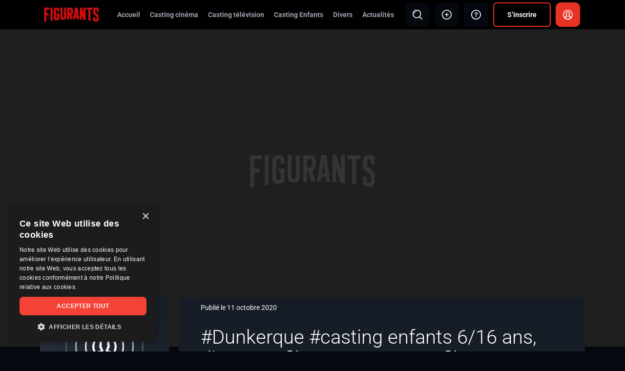

--- FILE ---
content_type: text/html; charset=UTF-8
request_url: https://figurants.com/figuration-cinema/casting/dunkerque-casting-enfants-6-16-ans-divers-profils-pour-tournage-film-avec-audrey-lamy/
body_size: 26753
content:
<!DOCTYPE html>
<html lang="fr-FR" class="no-js">
<head>
	<meta charset="UTF-8">
	<meta name="viewport" content="width=device-width">
	<link rel="profile" href="http://gmpg.org/xfn/11">
	<link rel="pingback" href="https://figurants.com/xmlrpc.php">
	<!--[if lt IE 9]>
	<script src="https://figurants.com/wp-content/themes/figurants/lib/variouslib/html5.js"></script>
	<![endif]-->
	<meta name='robots' content='index, follow, max-image-preview:large, max-snippet:-1, max-video-preview:-1' />
	<style>img:is([sizes="auto" i], [sizes^="auto," i]) { contain-intrinsic-size: 3000px 1500px }</style>
	
	<!-- This site is optimized with the Yoast SEO plugin v26.4 - https://yoast.com/wordpress/plugins/seo/ -->
	<title>#Dunkerque #casting enfants 6/16 ans, divers profils, pour tournage film avec Audrey Lamy | Figurants.com</title>
<link data-rocket-preload as="style" href="https://fonts.googleapis.com/css2?family=Roboto%3Aital%2Cwght%400%2C100%3B0%2C300%3B0%2C400%3B0%2C500%3B0%2C700%3B0%2C900%3B1%2C100%3B1%2C300%3B1%2C400%3B1%2C500%3B1%2C700%3B1%2C900&#038;ver=6.8.3&#038;display=swap" rel="preload">
<style type="text/css">@font-face {font-family:Roboto;font-style:normal;font-weight:100;src:url(/cf-fonts/s/roboto/5.0.11/greek/100/normal.woff2);unicode-range:U+0370-03FF;font-display:swap;}@font-face {font-family:Roboto;font-style:normal;font-weight:100;src:url(/cf-fonts/s/roboto/5.0.11/cyrillic/100/normal.woff2);unicode-range:U+0301,U+0400-045F,U+0490-0491,U+04B0-04B1,U+2116;font-display:swap;}@font-face {font-family:Roboto;font-style:normal;font-weight:100;src:url(/cf-fonts/s/roboto/5.0.11/vietnamese/100/normal.woff2);unicode-range:U+0102-0103,U+0110-0111,U+0128-0129,U+0168-0169,U+01A0-01A1,U+01AF-01B0,U+0300-0301,U+0303-0304,U+0308-0309,U+0323,U+0329,U+1EA0-1EF9,U+20AB;font-display:swap;}@font-face {font-family:Roboto;font-style:normal;font-weight:100;src:url(/cf-fonts/s/roboto/5.0.11/cyrillic-ext/100/normal.woff2);unicode-range:U+0460-052F,U+1C80-1C88,U+20B4,U+2DE0-2DFF,U+A640-A69F,U+FE2E-FE2F;font-display:swap;}@font-face {font-family:Roboto;font-style:normal;font-weight:100;src:url(/cf-fonts/s/roboto/5.0.11/greek-ext/100/normal.woff2);unicode-range:U+1F00-1FFF;font-display:swap;}@font-face {font-family:Roboto;font-style:normal;font-weight:100;src:url(/cf-fonts/s/roboto/5.0.11/latin/100/normal.woff2);unicode-range:U+0000-00FF,U+0131,U+0152-0153,U+02BB-02BC,U+02C6,U+02DA,U+02DC,U+0304,U+0308,U+0329,U+2000-206F,U+2074,U+20AC,U+2122,U+2191,U+2193,U+2212,U+2215,U+FEFF,U+FFFD;font-display:swap;}@font-face {font-family:Roboto;font-style:normal;font-weight:100;src:url(/cf-fonts/s/roboto/5.0.11/latin-ext/100/normal.woff2);unicode-range:U+0100-02AF,U+0304,U+0308,U+0329,U+1E00-1E9F,U+1EF2-1EFF,U+2020,U+20A0-20AB,U+20AD-20CF,U+2113,U+2C60-2C7F,U+A720-A7FF;font-display:swap;}@font-face {font-family:Roboto;font-style:normal;font-weight:300;src:url(/cf-fonts/s/roboto/5.0.11/latin-ext/300/normal.woff2);unicode-range:U+0100-02AF,U+0304,U+0308,U+0329,U+1E00-1E9F,U+1EF2-1EFF,U+2020,U+20A0-20AB,U+20AD-20CF,U+2113,U+2C60-2C7F,U+A720-A7FF;font-display:swap;}@font-face {font-family:Roboto;font-style:normal;font-weight:300;src:url(/cf-fonts/s/roboto/5.0.11/vietnamese/300/normal.woff2);unicode-range:U+0102-0103,U+0110-0111,U+0128-0129,U+0168-0169,U+01A0-01A1,U+01AF-01B0,U+0300-0301,U+0303-0304,U+0308-0309,U+0323,U+0329,U+1EA0-1EF9,U+20AB;font-display:swap;}@font-face {font-family:Roboto;font-style:normal;font-weight:300;src:url(/cf-fonts/s/roboto/5.0.11/latin/300/normal.woff2);unicode-range:U+0000-00FF,U+0131,U+0152-0153,U+02BB-02BC,U+02C6,U+02DA,U+02DC,U+0304,U+0308,U+0329,U+2000-206F,U+2074,U+20AC,U+2122,U+2191,U+2193,U+2212,U+2215,U+FEFF,U+FFFD;font-display:swap;}@font-face {font-family:Roboto;font-style:normal;font-weight:300;src:url(/cf-fonts/s/roboto/5.0.11/cyrillic/300/normal.woff2);unicode-range:U+0301,U+0400-045F,U+0490-0491,U+04B0-04B1,U+2116;font-display:swap;}@font-face {font-family:Roboto;font-style:normal;font-weight:300;src:url(/cf-fonts/s/roboto/5.0.11/cyrillic-ext/300/normal.woff2);unicode-range:U+0460-052F,U+1C80-1C88,U+20B4,U+2DE0-2DFF,U+A640-A69F,U+FE2E-FE2F;font-display:swap;}@font-face {font-family:Roboto;font-style:normal;font-weight:300;src:url(/cf-fonts/s/roboto/5.0.11/greek/300/normal.woff2);unicode-range:U+0370-03FF;font-display:swap;}@font-face {font-family:Roboto;font-style:normal;font-weight:300;src:url(/cf-fonts/s/roboto/5.0.11/greek-ext/300/normal.woff2);unicode-range:U+1F00-1FFF;font-display:swap;}@font-face {font-family:Roboto;font-style:normal;font-weight:400;src:url(/cf-fonts/s/roboto/5.0.11/cyrillic-ext/400/normal.woff2);unicode-range:U+0460-052F,U+1C80-1C88,U+20B4,U+2DE0-2DFF,U+A640-A69F,U+FE2E-FE2F;font-display:swap;}@font-face {font-family:Roboto;font-style:normal;font-weight:400;src:url(/cf-fonts/s/roboto/5.0.11/latin-ext/400/normal.woff2);unicode-range:U+0100-02AF,U+0304,U+0308,U+0329,U+1E00-1E9F,U+1EF2-1EFF,U+2020,U+20A0-20AB,U+20AD-20CF,U+2113,U+2C60-2C7F,U+A720-A7FF;font-display:swap;}@font-face {font-family:Roboto;font-style:normal;font-weight:400;src:url(/cf-fonts/s/roboto/5.0.11/vietnamese/400/normal.woff2);unicode-range:U+0102-0103,U+0110-0111,U+0128-0129,U+0168-0169,U+01A0-01A1,U+01AF-01B0,U+0300-0301,U+0303-0304,U+0308-0309,U+0323,U+0329,U+1EA0-1EF9,U+20AB;font-display:swap;}@font-face {font-family:Roboto;font-style:normal;font-weight:400;src:url(/cf-fonts/s/roboto/5.0.11/cyrillic/400/normal.woff2);unicode-range:U+0301,U+0400-045F,U+0490-0491,U+04B0-04B1,U+2116;font-display:swap;}@font-face {font-family:Roboto;font-style:normal;font-weight:400;src:url(/cf-fonts/s/roboto/5.0.11/latin/400/normal.woff2);unicode-range:U+0000-00FF,U+0131,U+0152-0153,U+02BB-02BC,U+02C6,U+02DA,U+02DC,U+0304,U+0308,U+0329,U+2000-206F,U+2074,U+20AC,U+2122,U+2191,U+2193,U+2212,U+2215,U+FEFF,U+FFFD;font-display:swap;}@font-face {font-family:Roboto;font-style:normal;font-weight:400;src:url(/cf-fonts/s/roboto/5.0.11/greek/400/normal.woff2);unicode-range:U+0370-03FF;font-display:swap;}@font-face {font-family:Roboto;font-style:normal;font-weight:400;src:url(/cf-fonts/s/roboto/5.0.11/greek-ext/400/normal.woff2);unicode-range:U+1F00-1FFF;font-display:swap;}@font-face {font-family:Roboto;font-style:normal;font-weight:500;src:url(/cf-fonts/s/roboto/5.0.11/vietnamese/500/normal.woff2);unicode-range:U+0102-0103,U+0110-0111,U+0128-0129,U+0168-0169,U+01A0-01A1,U+01AF-01B0,U+0300-0301,U+0303-0304,U+0308-0309,U+0323,U+0329,U+1EA0-1EF9,U+20AB;font-display:swap;}@font-face {font-family:Roboto;font-style:normal;font-weight:500;src:url(/cf-fonts/s/roboto/5.0.11/greek-ext/500/normal.woff2);unicode-range:U+1F00-1FFF;font-display:swap;}@font-face {font-family:Roboto;font-style:normal;font-weight:500;src:url(/cf-fonts/s/roboto/5.0.11/cyrillic/500/normal.woff2);unicode-range:U+0301,U+0400-045F,U+0490-0491,U+04B0-04B1,U+2116;font-display:swap;}@font-face {font-family:Roboto;font-style:normal;font-weight:500;src:url(/cf-fonts/s/roboto/5.0.11/cyrillic-ext/500/normal.woff2);unicode-range:U+0460-052F,U+1C80-1C88,U+20B4,U+2DE0-2DFF,U+A640-A69F,U+FE2E-FE2F;font-display:swap;}@font-face {font-family:Roboto;font-style:normal;font-weight:500;src:url(/cf-fonts/s/roboto/5.0.11/latin/500/normal.woff2);unicode-range:U+0000-00FF,U+0131,U+0152-0153,U+02BB-02BC,U+02C6,U+02DA,U+02DC,U+0304,U+0308,U+0329,U+2000-206F,U+2074,U+20AC,U+2122,U+2191,U+2193,U+2212,U+2215,U+FEFF,U+FFFD;font-display:swap;}@font-face {font-family:Roboto;font-style:normal;font-weight:500;src:url(/cf-fonts/s/roboto/5.0.11/greek/500/normal.woff2);unicode-range:U+0370-03FF;font-display:swap;}@font-face {font-family:Roboto;font-style:normal;font-weight:500;src:url(/cf-fonts/s/roboto/5.0.11/latin-ext/500/normal.woff2);unicode-range:U+0100-02AF,U+0304,U+0308,U+0329,U+1E00-1E9F,U+1EF2-1EFF,U+2020,U+20A0-20AB,U+20AD-20CF,U+2113,U+2C60-2C7F,U+A720-A7FF;font-display:swap;}@font-face {font-family:Roboto;font-style:normal;font-weight:700;src:url(/cf-fonts/s/roboto/5.0.11/latin/700/normal.woff2);unicode-range:U+0000-00FF,U+0131,U+0152-0153,U+02BB-02BC,U+02C6,U+02DA,U+02DC,U+0304,U+0308,U+0329,U+2000-206F,U+2074,U+20AC,U+2122,U+2191,U+2193,U+2212,U+2215,U+FEFF,U+FFFD;font-display:swap;}@font-face {font-family:Roboto;font-style:normal;font-weight:700;src:url(/cf-fonts/s/roboto/5.0.11/cyrillic-ext/700/normal.woff2);unicode-range:U+0460-052F,U+1C80-1C88,U+20B4,U+2DE0-2DFF,U+A640-A69F,U+FE2E-FE2F;font-display:swap;}@font-face {font-family:Roboto;font-style:normal;font-weight:700;src:url(/cf-fonts/s/roboto/5.0.11/greek/700/normal.woff2);unicode-range:U+0370-03FF;font-display:swap;}@font-face {font-family:Roboto;font-style:normal;font-weight:700;src:url(/cf-fonts/s/roboto/5.0.11/vietnamese/700/normal.woff2);unicode-range:U+0102-0103,U+0110-0111,U+0128-0129,U+0168-0169,U+01A0-01A1,U+01AF-01B0,U+0300-0301,U+0303-0304,U+0308-0309,U+0323,U+0329,U+1EA0-1EF9,U+20AB;font-display:swap;}@font-face {font-family:Roboto;font-style:normal;font-weight:700;src:url(/cf-fonts/s/roboto/5.0.11/latin-ext/700/normal.woff2);unicode-range:U+0100-02AF,U+0304,U+0308,U+0329,U+1E00-1E9F,U+1EF2-1EFF,U+2020,U+20A0-20AB,U+20AD-20CF,U+2113,U+2C60-2C7F,U+A720-A7FF;font-display:swap;}@font-face {font-family:Roboto;font-style:normal;font-weight:700;src:url(/cf-fonts/s/roboto/5.0.11/cyrillic/700/normal.woff2);unicode-range:U+0301,U+0400-045F,U+0490-0491,U+04B0-04B1,U+2116;font-display:swap;}@font-face {font-family:Roboto;font-style:normal;font-weight:700;src:url(/cf-fonts/s/roboto/5.0.11/greek-ext/700/normal.woff2);unicode-range:U+1F00-1FFF;font-display:swap;}@font-face {font-family:Roboto;font-style:normal;font-weight:900;src:url(/cf-fonts/s/roboto/5.0.11/vietnamese/900/normal.woff2);unicode-range:U+0102-0103,U+0110-0111,U+0128-0129,U+0168-0169,U+01A0-01A1,U+01AF-01B0,U+0300-0301,U+0303-0304,U+0308-0309,U+0323,U+0329,U+1EA0-1EF9,U+20AB;font-display:swap;}@font-face {font-family:Roboto;font-style:normal;font-weight:900;src:url(/cf-fonts/s/roboto/5.0.11/cyrillic/900/normal.woff2);unicode-range:U+0301,U+0400-045F,U+0490-0491,U+04B0-04B1,U+2116;font-display:swap;}@font-face {font-family:Roboto;font-style:normal;font-weight:900;src:url(/cf-fonts/s/roboto/5.0.11/cyrillic-ext/900/normal.woff2);unicode-range:U+0460-052F,U+1C80-1C88,U+20B4,U+2DE0-2DFF,U+A640-A69F,U+FE2E-FE2F;font-display:swap;}@font-face {font-family:Roboto;font-style:normal;font-weight:900;src:url(/cf-fonts/s/roboto/5.0.11/greek/900/normal.woff2);unicode-range:U+0370-03FF;font-display:swap;}@font-face {font-family:Roboto;font-style:normal;font-weight:900;src:url(/cf-fonts/s/roboto/5.0.11/greek-ext/900/normal.woff2);unicode-range:U+1F00-1FFF;font-display:swap;}@font-face {font-family:Roboto;font-style:normal;font-weight:900;src:url(/cf-fonts/s/roboto/5.0.11/latin/900/normal.woff2);unicode-range:U+0000-00FF,U+0131,U+0152-0153,U+02BB-02BC,U+02C6,U+02DA,U+02DC,U+0304,U+0308,U+0329,U+2000-206F,U+2074,U+20AC,U+2122,U+2191,U+2193,U+2212,U+2215,U+FEFF,U+FFFD;font-display:swap;}@font-face {font-family:Roboto;font-style:normal;font-weight:900;src:url(/cf-fonts/s/roboto/5.0.11/latin-ext/900/normal.woff2);unicode-range:U+0100-02AF,U+0304,U+0308,U+0329,U+1E00-1E9F,U+1EF2-1EFF,U+2020,U+20A0-20AB,U+20AD-20CF,U+2113,U+2C60-2C7F,U+A720-A7FF;font-display:swap;}@font-face {font-family:Roboto;font-style:italic;font-weight:100;src:url(/cf-fonts/s/roboto/5.0.11/latin/100/italic.woff2);unicode-range:U+0000-00FF,U+0131,U+0152-0153,U+02BB-02BC,U+02C6,U+02DA,U+02DC,U+0304,U+0308,U+0329,U+2000-206F,U+2074,U+20AC,U+2122,U+2191,U+2193,U+2212,U+2215,U+FEFF,U+FFFD;font-display:swap;}@font-face {font-family:Roboto;font-style:italic;font-weight:100;src:url(/cf-fonts/s/roboto/5.0.11/cyrillic/100/italic.woff2);unicode-range:U+0301,U+0400-045F,U+0490-0491,U+04B0-04B1,U+2116;font-display:swap;}@font-face {font-family:Roboto;font-style:italic;font-weight:100;src:url(/cf-fonts/s/roboto/5.0.11/latin-ext/100/italic.woff2);unicode-range:U+0100-02AF,U+0304,U+0308,U+0329,U+1E00-1E9F,U+1EF2-1EFF,U+2020,U+20A0-20AB,U+20AD-20CF,U+2113,U+2C60-2C7F,U+A720-A7FF;font-display:swap;}@font-face {font-family:Roboto;font-style:italic;font-weight:100;src:url(/cf-fonts/s/roboto/5.0.11/vietnamese/100/italic.woff2);unicode-range:U+0102-0103,U+0110-0111,U+0128-0129,U+0168-0169,U+01A0-01A1,U+01AF-01B0,U+0300-0301,U+0303-0304,U+0308-0309,U+0323,U+0329,U+1EA0-1EF9,U+20AB;font-display:swap;}@font-face {font-family:Roboto;font-style:italic;font-weight:100;src:url(/cf-fonts/s/roboto/5.0.11/greek/100/italic.woff2);unicode-range:U+0370-03FF;font-display:swap;}@font-face {font-family:Roboto;font-style:italic;font-weight:100;src:url(/cf-fonts/s/roboto/5.0.11/greek-ext/100/italic.woff2);unicode-range:U+1F00-1FFF;font-display:swap;}@font-face {font-family:Roboto;font-style:italic;font-weight:100;src:url(/cf-fonts/s/roboto/5.0.11/cyrillic-ext/100/italic.woff2);unicode-range:U+0460-052F,U+1C80-1C88,U+20B4,U+2DE0-2DFF,U+A640-A69F,U+FE2E-FE2F;font-display:swap;}@font-face {font-family:Roboto;font-style:italic;font-weight:300;src:url(/cf-fonts/s/roboto/5.0.11/greek-ext/300/italic.woff2);unicode-range:U+1F00-1FFF;font-display:swap;}@font-face {font-family:Roboto;font-style:italic;font-weight:300;src:url(/cf-fonts/s/roboto/5.0.11/cyrillic/300/italic.woff2);unicode-range:U+0301,U+0400-045F,U+0490-0491,U+04B0-04B1,U+2116;font-display:swap;}@font-face {font-family:Roboto;font-style:italic;font-weight:300;src:url(/cf-fonts/s/roboto/5.0.11/greek/300/italic.woff2);unicode-range:U+0370-03FF;font-display:swap;}@font-face {font-family:Roboto;font-style:italic;font-weight:300;src:url(/cf-fonts/s/roboto/5.0.11/latin/300/italic.woff2);unicode-range:U+0000-00FF,U+0131,U+0152-0153,U+02BB-02BC,U+02C6,U+02DA,U+02DC,U+0304,U+0308,U+0329,U+2000-206F,U+2074,U+20AC,U+2122,U+2191,U+2193,U+2212,U+2215,U+FEFF,U+FFFD;font-display:swap;}@font-face {font-family:Roboto;font-style:italic;font-weight:300;src:url(/cf-fonts/s/roboto/5.0.11/vietnamese/300/italic.woff2);unicode-range:U+0102-0103,U+0110-0111,U+0128-0129,U+0168-0169,U+01A0-01A1,U+01AF-01B0,U+0300-0301,U+0303-0304,U+0308-0309,U+0323,U+0329,U+1EA0-1EF9,U+20AB;font-display:swap;}@font-face {font-family:Roboto;font-style:italic;font-weight:300;src:url(/cf-fonts/s/roboto/5.0.11/latin-ext/300/italic.woff2);unicode-range:U+0100-02AF,U+0304,U+0308,U+0329,U+1E00-1E9F,U+1EF2-1EFF,U+2020,U+20A0-20AB,U+20AD-20CF,U+2113,U+2C60-2C7F,U+A720-A7FF;font-display:swap;}@font-face {font-family:Roboto;font-style:italic;font-weight:300;src:url(/cf-fonts/s/roboto/5.0.11/cyrillic-ext/300/italic.woff2);unicode-range:U+0460-052F,U+1C80-1C88,U+20B4,U+2DE0-2DFF,U+A640-A69F,U+FE2E-FE2F;font-display:swap;}@font-face {font-family:Roboto;font-style:italic;font-weight:400;src:url(/cf-fonts/s/roboto/5.0.11/greek/400/italic.woff2);unicode-range:U+0370-03FF;font-display:swap;}@font-face {font-family:Roboto;font-style:italic;font-weight:400;src:url(/cf-fonts/s/roboto/5.0.11/vietnamese/400/italic.woff2);unicode-range:U+0102-0103,U+0110-0111,U+0128-0129,U+0168-0169,U+01A0-01A1,U+01AF-01B0,U+0300-0301,U+0303-0304,U+0308-0309,U+0323,U+0329,U+1EA0-1EF9,U+20AB;font-display:swap;}@font-face {font-family:Roboto;font-style:italic;font-weight:400;src:url(/cf-fonts/s/roboto/5.0.11/cyrillic-ext/400/italic.woff2);unicode-range:U+0460-052F,U+1C80-1C88,U+20B4,U+2DE0-2DFF,U+A640-A69F,U+FE2E-FE2F;font-display:swap;}@font-face {font-family:Roboto;font-style:italic;font-weight:400;src:url(/cf-fonts/s/roboto/5.0.11/greek-ext/400/italic.woff2);unicode-range:U+1F00-1FFF;font-display:swap;}@font-face {font-family:Roboto;font-style:italic;font-weight:400;src:url(/cf-fonts/s/roboto/5.0.11/cyrillic/400/italic.woff2);unicode-range:U+0301,U+0400-045F,U+0490-0491,U+04B0-04B1,U+2116;font-display:swap;}@font-face {font-family:Roboto;font-style:italic;font-weight:400;src:url(/cf-fonts/s/roboto/5.0.11/latin/400/italic.woff2);unicode-range:U+0000-00FF,U+0131,U+0152-0153,U+02BB-02BC,U+02C6,U+02DA,U+02DC,U+0304,U+0308,U+0329,U+2000-206F,U+2074,U+20AC,U+2122,U+2191,U+2193,U+2212,U+2215,U+FEFF,U+FFFD;font-display:swap;}@font-face {font-family:Roboto;font-style:italic;font-weight:400;src:url(/cf-fonts/s/roboto/5.0.11/latin-ext/400/italic.woff2);unicode-range:U+0100-02AF,U+0304,U+0308,U+0329,U+1E00-1E9F,U+1EF2-1EFF,U+2020,U+20A0-20AB,U+20AD-20CF,U+2113,U+2C60-2C7F,U+A720-A7FF;font-display:swap;}@font-face {font-family:Roboto;font-style:italic;font-weight:500;src:url(/cf-fonts/s/roboto/5.0.11/cyrillic/500/italic.woff2);unicode-range:U+0301,U+0400-045F,U+0490-0491,U+04B0-04B1,U+2116;font-display:swap;}@font-face {font-family:Roboto;font-style:italic;font-weight:500;src:url(/cf-fonts/s/roboto/5.0.11/greek/500/italic.woff2);unicode-range:U+0370-03FF;font-display:swap;}@font-face {font-family:Roboto;font-style:italic;font-weight:500;src:url(/cf-fonts/s/roboto/5.0.11/greek-ext/500/italic.woff2);unicode-range:U+1F00-1FFF;font-display:swap;}@font-face {font-family:Roboto;font-style:italic;font-weight:500;src:url(/cf-fonts/s/roboto/5.0.11/cyrillic-ext/500/italic.woff2);unicode-range:U+0460-052F,U+1C80-1C88,U+20B4,U+2DE0-2DFF,U+A640-A69F,U+FE2E-FE2F;font-display:swap;}@font-face {font-family:Roboto;font-style:italic;font-weight:500;src:url(/cf-fonts/s/roboto/5.0.11/latin/500/italic.woff2);unicode-range:U+0000-00FF,U+0131,U+0152-0153,U+02BB-02BC,U+02C6,U+02DA,U+02DC,U+0304,U+0308,U+0329,U+2000-206F,U+2074,U+20AC,U+2122,U+2191,U+2193,U+2212,U+2215,U+FEFF,U+FFFD;font-display:swap;}@font-face {font-family:Roboto;font-style:italic;font-weight:500;src:url(/cf-fonts/s/roboto/5.0.11/vietnamese/500/italic.woff2);unicode-range:U+0102-0103,U+0110-0111,U+0128-0129,U+0168-0169,U+01A0-01A1,U+01AF-01B0,U+0300-0301,U+0303-0304,U+0308-0309,U+0323,U+0329,U+1EA0-1EF9,U+20AB;font-display:swap;}@font-face {font-family:Roboto;font-style:italic;font-weight:500;src:url(/cf-fonts/s/roboto/5.0.11/latin-ext/500/italic.woff2);unicode-range:U+0100-02AF,U+0304,U+0308,U+0329,U+1E00-1E9F,U+1EF2-1EFF,U+2020,U+20A0-20AB,U+20AD-20CF,U+2113,U+2C60-2C7F,U+A720-A7FF;font-display:swap;}@font-face {font-family:Roboto;font-style:italic;font-weight:700;src:url(/cf-fonts/s/roboto/5.0.11/greek/700/italic.woff2);unicode-range:U+0370-03FF;font-display:swap;}@font-face {font-family:Roboto;font-style:italic;font-weight:700;src:url(/cf-fonts/s/roboto/5.0.11/cyrillic-ext/700/italic.woff2);unicode-range:U+0460-052F,U+1C80-1C88,U+20B4,U+2DE0-2DFF,U+A640-A69F,U+FE2E-FE2F;font-display:swap;}@font-face {font-family:Roboto;font-style:italic;font-weight:700;src:url(/cf-fonts/s/roboto/5.0.11/latin/700/italic.woff2);unicode-range:U+0000-00FF,U+0131,U+0152-0153,U+02BB-02BC,U+02C6,U+02DA,U+02DC,U+0304,U+0308,U+0329,U+2000-206F,U+2074,U+20AC,U+2122,U+2191,U+2193,U+2212,U+2215,U+FEFF,U+FFFD;font-display:swap;}@font-face {font-family:Roboto;font-style:italic;font-weight:700;src:url(/cf-fonts/s/roboto/5.0.11/latin-ext/700/italic.woff2);unicode-range:U+0100-02AF,U+0304,U+0308,U+0329,U+1E00-1E9F,U+1EF2-1EFF,U+2020,U+20A0-20AB,U+20AD-20CF,U+2113,U+2C60-2C7F,U+A720-A7FF;font-display:swap;}@font-face {font-family:Roboto;font-style:italic;font-weight:700;src:url(/cf-fonts/s/roboto/5.0.11/greek-ext/700/italic.woff2);unicode-range:U+1F00-1FFF;font-display:swap;}@font-face {font-family:Roboto;font-style:italic;font-weight:700;src:url(/cf-fonts/s/roboto/5.0.11/vietnamese/700/italic.woff2);unicode-range:U+0102-0103,U+0110-0111,U+0128-0129,U+0168-0169,U+01A0-01A1,U+01AF-01B0,U+0300-0301,U+0303-0304,U+0308-0309,U+0323,U+0329,U+1EA0-1EF9,U+20AB;font-display:swap;}@font-face {font-family:Roboto;font-style:italic;font-weight:700;src:url(/cf-fonts/s/roboto/5.0.11/cyrillic/700/italic.woff2);unicode-range:U+0301,U+0400-045F,U+0490-0491,U+04B0-04B1,U+2116;font-display:swap;}@font-face {font-family:Roboto;font-style:italic;font-weight:900;src:url(/cf-fonts/s/roboto/5.0.11/vietnamese/900/italic.woff2);unicode-range:U+0102-0103,U+0110-0111,U+0128-0129,U+0168-0169,U+01A0-01A1,U+01AF-01B0,U+0300-0301,U+0303-0304,U+0308-0309,U+0323,U+0329,U+1EA0-1EF9,U+20AB;font-display:swap;}@font-face {font-family:Roboto;font-style:italic;font-weight:900;src:url(/cf-fonts/s/roboto/5.0.11/greek/900/italic.woff2);unicode-range:U+0370-03FF;font-display:swap;}@font-face {font-family:Roboto;font-style:italic;font-weight:900;src:url(/cf-fonts/s/roboto/5.0.11/cyrillic-ext/900/italic.woff2);unicode-range:U+0460-052F,U+1C80-1C88,U+20B4,U+2DE0-2DFF,U+A640-A69F,U+FE2E-FE2F;font-display:swap;}@font-face {font-family:Roboto;font-style:italic;font-weight:900;src:url(/cf-fonts/s/roboto/5.0.11/cyrillic/900/italic.woff2);unicode-range:U+0301,U+0400-045F,U+0490-0491,U+04B0-04B1,U+2116;font-display:swap;}@font-face {font-family:Roboto;font-style:italic;font-weight:900;src:url(/cf-fonts/s/roboto/5.0.11/greek-ext/900/italic.woff2);unicode-range:U+1F00-1FFF;font-display:swap;}@font-face {font-family:Roboto;font-style:italic;font-weight:900;src:url(/cf-fonts/s/roboto/5.0.11/latin/900/italic.woff2);unicode-range:U+0000-00FF,U+0131,U+0152-0153,U+02BB-02BC,U+02C6,U+02DA,U+02DC,U+0304,U+0308,U+0329,U+2000-206F,U+2074,U+20AC,U+2122,U+2191,U+2193,U+2212,U+2215,U+FEFF,U+FFFD;font-display:swap;}@font-face {font-family:Roboto;font-style:italic;font-weight:900;src:url(/cf-fonts/s/roboto/5.0.11/latin-ext/900/italic.woff2);unicode-range:U+0100-02AF,U+0304,U+0308,U+0329,U+1E00-1E9F,U+1EF2-1EFF,U+2020,U+20A0-20AB,U+20AD-20CF,U+2113,U+2C60-2C7F,U+A720-A7FF;font-display:swap;}</style>
<noscript><link rel="stylesheet" href="https://fonts.googleapis.com/css2?family=Roboto%3Aital%2Cwght%400%2C100%3B0%2C300%3B0%2C400%3B0%2C500%3B0%2C700%3B0%2C900%3B1%2C100%3B1%2C300%3B1%2C400%3B1%2C500%3B1%2C700%3B1%2C900&#038;ver=6.8.3&#038;display=swap"></noscript>
	<link rel="canonical" href="https://figurants.com/figuration-cinema/casting/dunkerque-casting-enfants-6-16-ans-divers-profils-pour-tournage-film-avec-audrey-lamy/" />
	<meta property="og:locale" content="fr_FR" />
	<meta property="og:type" content="article" />
	<meta property="og:title" content="#Dunkerque #casting enfants 6/16 ans, divers profils, pour tournage film avec Audrey Lamy | Figurants.com" />
	<meta property="og:description" content="Pour le tournage du long-m&eacute;trage &laquo; La brigade &raquo; r&eacute;alis&eacute; par Louis-Julien Petit, (avec Audrey Lamy)*, directrice de casting recherche les profils suivants : Silhouettes : &#8211; Cathy : une petite fille blonde aux yeux noisettes entre 6 et 8 ans pour jouer Audrey Lamy enfant. Cathy grandit dans un foyer et a beaucoup de [&hellip;]" />
	<meta property="og:url" content="https://figurants.com/figuration-cinema/casting/dunkerque-casting-enfants-6-16-ans-divers-profils-pour-tournage-film-avec-audrey-lamy/" />
	<meta property="og:site_name" content="Figurants.com" />
	<meta property="article:publisher" content="https://www.facebook.com/castingsfigurations/" />
	<meta name="twitter:card" content="summary_large_image" />
	<meta name="twitter:site" content="@Figurants_com" />
	<meta name="twitter:label1" content="Durée de lecture estimée" />
	<meta name="twitter:data1" content="2 minutes" />
	<script type="application/ld+json" class="yoast-schema-graph">{"@context":"https://schema.org","@graph":[{"@type":"WebPage","@id":"https://figurants.com/figuration-cinema/casting/dunkerque-casting-enfants-6-16-ans-divers-profils-pour-tournage-film-avec-audrey-lamy/","url":"https://figurants.com/figuration-cinema/casting/dunkerque-casting-enfants-6-16-ans-divers-profils-pour-tournage-film-avec-audrey-lamy/","name":"#Dunkerque #casting enfants 6/16 ans, divers profils, pour tournage film avec Audrey Lamy | Figurants.com","isPartOf":{"@id":"https://figurants.com/#website"},"datePublished":"2020-10-11T12:16:51+00:00","inLanguage":"fr-FR","potentialAction":[{"@type":"ReadAction","target":["https://figurants.com/figuration-cinema/casting/dunkerque-casting-enfants-6-16-ans-divers-profils-pour-tournage-film-avec-audrey-lamy/"]}]},{"@type":"WebSite","@id":"https://figurants.com/#website","url":"https://figurants.com/","name":"Figurants.com","description":"castings figurants : Casting cinéma,  Casting chant, casting télé","publisher":{"@id":"https://figurants.com/#organization"},"potentialAction":[{"@type":"SearchAction","target":{"@type":"EntryPoint","urlTemplate":"https://figurants.com/?s={search_term_string}"},"query-input":{"@type":"PropertyValueSpecification","valueRequired":true,"valueName":"search_term_string"}}],"inLanguage":"fr-FR"},{"@type":"Organization","@id":"https://figurants.com/#organization","name":"Figurants.com","url":"https://figurants.com/","logo":{"@type":"ImageObject","inLanguage":"fr-FR","@id":"https://figurants.com/#/schema/logo/image/","url":"https://figurants.com/wp-content/uploads/2024/03/logo.png","contentUrl":"https://figurants.com/wp-content/uploads/2024/03/logo.png","width":256,"height":84,"caption":"Figurants.com"},"image":{"@id":"https://figurants.com/#/schema/logo/image/"},"sameAs":["https://www.facebook.com/castingsfigurations/","https://x.com/Figurants_com","https://www.tiktok.com/@figurants.com?lang=fr","https://www.instagram.com/castingsfigurants/"]}]}</script>
	<!-- / Yoast SEO plugin. -->


<link rel='dns-prefetch' href='//js.stripe.com' />
<link rel='dns-prefetch' href='//fonts.googleapis.com' />

<link rel="alternate" type="application/rss+xml" title="Figurants.com &raquo; Flux" href="https://figurants.com/feed/" />
<link rel="alternate" type="application/rss+xml" title="Figurants.com &raquo; Flux des commentaires" href="https://figurants.com/comments/feed/" />
<link rel="alternate" type="application/rss+xml" title="Figurants.com &raquo; #Dunkerque #casting enfants 6/16 ans, divers profils, pour tournage film avec Audrey Lamy Flux des commentaires" href="https://figurants.com/figuration-cinema/casting/dunkerque-casting-enfants-6-16-ans-divers-profils-pour-tournage-film-avec-audrey-lamy/feed/" />
<link data-minify="1" rel='stylesheet' id='iqonic-user-reaction-css' href='https://figurants.com/wp-content/cache/min/1/wp-content/plugins/iqonic-reactions/includes/assets/css/reaction.css?ver=1761642655' type='text/css' media='all' />
<style id='wp-emoji-styles-inline-css' type='text/css'>

	img.wp-smiley, img.emoji {
		display: inline !important;
		border: none !important;
		box-shadow: none !important;
		height: 1em !important;
		width: 1em !important;
		margin: 0 0.07em !important;
		vertical-align: -0.1em !important;
		background: none !important;
		padding: 0 !important;
	}
</style>
<link rel='stylesheet' id='wp-block-library-css' href='https://figurants.com/wp-includes/css/dist/block-library/style.min.css?ver=6.8.3' type='text/css' media='all' />
<style id='classic-theme-styles-inline-css' type='text/css'>
/*! This file is auto-generated */
.wp-block-button__link{color:#fff;background-color:#32373c;border-radius:9999px;box-shadow:none;text-decoration:none;padding:calc(.667em + 2px) calc(1.333em + 2px);font-size:1.125em}.wp-block-file__button{background:#32373c;color:#fff;text-decoration:none}
</style>
<style id='bp-login-form-style-inline-css' type='text/css'>
.widget_bp_core_login_widget .bp-login-widget-user-avatar{float:left}.widget_bp_core_login_widget .bp-login-widget-user-links{margin-left:70px}#bp-login-widget-form label{display:block;font-weight:600;margin:15px 0 5px;width:auto}#bp-login-widget-form input[type=password],#bp-login-widget-form input[type=text]{background-color:#fafafa;border:1px solid #d6d6d6;border-radius:0;font:inherit;font-size:100%;padding:.5em;width:100%}#bp-login-widget-form .bp-login-widget-register-link,#bp-login-widget-form .login-submit{display:inline;width:-moz-fit-content;width:fit-content}#bp-login-widget-form .bp-login-widget-register-link{margin-left:1em}#bp-login-widget-form .bp-login-widget-register-link a{filter:invert(1)}#bp-login-widget-form .bp-login-widget-pwd-link{font-size:80%}

</style>
<style id='bp-member-style-inline-css' type='text/css'>
[data-type="bp/member"] input.components-placeholder__input{border:1px solid #757575;border-radius:2px;flex:1 1 auto;padding:6px 8px}.bp-block-member{position:relative}.bp-block-member .member-content{display:flex}.bp-block-member .user-nicename{display:block}.bp-block-member .user-nicename a{border:none;color:currentColor;text-decoration:none}.bp-block-member .bp-profile-button{width:100%}.bp-block-member .bp-profile-button a.button{bottom:10px;display:inline-block;margin:18px 0 0;position:absolute;right:0}.bp-block-member.has-cover .item-header-avatar,.bp-block-member.has-cover .member-content,.bp-block-member.has-cover .member-description{z-index:2}.bp-block-member.has-cover .member-content,.bp-block-member.has-cover .member-description{padding-top:75px}.bp-block-member.has-cover .bp-member-cover-image{background-color:#c5c5c5;background-position:top;background-repeat:no-repeat;background-size:cover;border:0;display:block;height:150px;left:0;margin:0;padding:0;position:absolute;top:0;width:100%;z-index:1}.bp-block-member img.avatar{height:auto;width:auto}.bp-block-member.avatar-none .item-header-avatar{display:none}.bp-block-member.avatar-none.has-cover{min-height:200px}.bp-block-member.avatar-full{min-height:150px}.bp-block-member.avatar-full .item-header-avatar{width:180px}.bp-block-member.avatar-thumb .member-content{align-items:center;min-height:50px}.bp-block-member.avatar-thumb .item-header-avatar{width:70px}.bp-block-member.avatar-full.has-cover{min-height:300px}.bp-block-member.avatar-full.has-cover .item-header-avatar{width:200px}.bp-block-member.avatar-full.has-cover img.avatar{background:#fffc;border:2px solid #fff;margin-left:20px}.bp-block-member.avatar-thumb.has-cover .item-header-avatar{padding-top:75px}.entry .entry-content .bp-block-member .user-nicename a{border:none;color:currentColor;text-decoration:none}

</style>
<style id='bp-members-style-inline-css' type='text/css'>
[data-type="bp/members"] .components-placeholder.is-appender{min-height:0}[data-type="bp/members"] .components-placeholder.is-appender .components-placeholder__label:empty{display:none}[data-type="bp/members"] .components-placeholder input.components-placeholder__input{border:1px solid #757575;border-radius:2px;flex:1 1 auto;padding:6px 8px}[data-type="bp/members"].avatar-none .member-description{width:calc(100% - 44px)}[data-type="bp/members"].avatar-full .member-description{width:calc(100% - 224px)}[data-type="bp/members"].avatar-thumb .member-description{width:calc(100% - 114px)}[data-type="bp/members"] .member-content{position:relative}[data-type="bp/members"] .member-content .is-right{position:absolute;right:2px;top:2px}[data-type="bp/members"] .columns-2 .member-content .member-description,[data-type="bp/members"] .columns-3 .member-content .member-description,[data-type="bp/members"] .columns-4 .member-content .member-description{padding-left:44px;width:calc(100% - 44px)}[data-type="bp/members"] .columns-3 .is-right{right:-10px}[data-type="bp/members"] .columns-4 .is-right{right:-50px}.bp-block-members.is-grid{display:flex;flex-wrap:wrap;padding:0}.bp-block-members.is-grid .member-content{margin:0 1.25em 1.25em 0;width:100%}@media(min-width:600px){.bp-block-members.columns-2 .member-content{width:calc(50% - .625em)}.bp-block-members.columns-2 .member-content:nth-child(2n){margin-right:0}.bp-block-members.columns-3 .member-content{width:calc(33.33333% - .83333em)}.bp-block-members.columns-3 .member-content:nth-child(3n){margin-right:0}.bp-block-members.columns-4 .member-content{width:calc(25% - .9375em)}.bp-block-members.columns-4 .member-content:nth-child(4n){margin-right:0}}.bp-block-members .member-content{display:flex;flex-direction:column;padding-bottom:1em;text-align:center}.bp-block-members .member-content .item-header-avatar,.bp-block-members .member-content .member-description{width:100%}.bp-block-members .member-content .item-header-avatar{margin:0 auto}.bp-block-members .member-content .item-header-avatar img.avatar{display:inline-block}@media(min-width:600px){.bp-block-members .member-content{flex-direction:row;text-align:left}.bp-block-members .member-content .item-header-avatar,.bp-block-members .member-content .member-description{width:auto}.bp-block-members .member-content .item-header-avatar{margin:0}}.bp-block-members .member-content .user-nicename{display:block}.bp-block-members .member-content .user-nicename a{border:none;color:currentColor;text-decoration:none}.bp-block-members .member-content time{color:#767676;display:block;font-size:80%}.bp-block-members.avatar-none .item-header-avatar{display:none}.bp-block-members.avatar-full{min-height:190px}.bp-block-members.avatar-full .item-header-avatar{width:180px}.bp-block-members.avatar-thumb .member-content{min-height:80px}.bp-block-members.avatar-thumb .item-header-avatar{width:70px}.bp-block-members.columns-2 .member-content,.bp-block-members.columns-3 .member-content,.bp-block-members.columns-4 .member-content{display:block;text-align:center}.bp-block-members.columns-2 .member-content .item-header-avatar,.bp-block-members.columns-3 .member-content .item-header-avatar,.bp-block-members.columns-4 .member-content .item-header-avatar{margin:0 auto}.bp-block-members img.avatar{height:auto;max-width:-moz-fit-content;max-width:fit-content;width:auto}.bp-block-members .member-content.has-activity{align-items:center}.bp-block-members .member-content.has-activity .item-header-avatar{padding-right:1em}.bp-block-members .member-content.has-activity .wp-block-quote{margin-bottom:0;text-align:left}.bp-block-members .member-content.has-activity .wp-block-quote cite a,.entry .entry-content .bp-block-members .user-nicename a{border:none;color:currentColor;text-decoration:none}

</style>
<style id='bp-dynamic-members-style-inline-css' type='text/css'>
.bp-dynamic-block-container .item-options{font-size:.5em;margin:0 0 1em;padding:1em 0}.bp-dynamic-block-container .item-options a.selected{font-weight:600}.bp-dynamic-block-container ul.item-list{list-style:none;margin:1em 0;padding-left:0}.bp-dynamic-block-container ul.item-list li{margin-bottom:1em}.bp-dynamic-block-container ul.item-list li:after,.bp-dynamic-block-container ul.item-list li:before{content:" ";display:table}.bp-dynamic-block-container ul.item-list li:after{clear:both}.bp-dynamic-block-container ul.item-list li .item-avatar{float:left;width:60px}.bp-dynamic-block-container ul.item-list li .item{margin-left:70px}

</style>
<style id='bp-online-members-style-inline-css' type='text/css'>
.widget_bp_core_whos_online_widget .avatar-block,[data-type="bp/online-members"] .avatar-block{display:flex;flex-flow:row wrap}.widget_bp_core_whos_online_widget .avatar-block img,[data-type="bp/online-members"] .avatar-block img{margin:.5em}

</style>
<style id='bp-active-members-style-inline-css' type='text/css'>
.widget_bp_core_recently_active_widget .avatar-block,[data-type="bp/active-members"] .avatar-block{display:flex;flex-flow:row wrap}.widget_bp_core_recently_active_widget .avatar-block img,[data-type="bp/active-members"] .avatar-block img{margin:.5em}

</style>
<style id='bp-latest-activities-style-inline-css' type='text/css'>
.bp-latest-activities .components-flex.components-select-control select[multiple]{height:auto;padding:0 8px}.bp-latest-activities .components-flex.components-select-control select[multiple]+.components-input-control__suffix svg{display:none}.bp-latest-activities-block a,.entry .entry-content .bp-latest-activities-block a{border:none;text-decoration:none}.bp-latest-activities-block .activity-list.item-list blockquote{border:none;padding:0}.bp-latest-activities-block .activity-list.item-list blockquote .activity-item:not(.mini){box-shadow:1px 0 4px #00000026;padding:0 1em;position:relative}.bp-latest-activities-block .activity-list.item-list blockquote .activity-item:not(.mini):after,.bp-latest-activities-block .activity-list.item-list blockquote .activity-item:not(.mini):before{border-color:#0000;border-style:solid;content:"";display:block;height:0;left:15px;position:absolute;width:0}.bp-latest-activities-block .activity-list.item-list blockquote .activity-item:not(.mini):before{border-top-color:#00000026;border-width:9px;bottom:-18px;left:14px}.bp-latest-activities-block .activity-list.item-list blockquote .activity-item:not(.mini):after{border-top-color:#fff;border-width:8px;bottom:-16px}.bp-latest-activities-block .activity-list.item-list blockquote .activity-item.mini .avatar{display:inline-block;height:20px;margin-right:2px;vertical-align:middle;width:20px}.bp-latest-activities-block .activity-list.item-list footer{align-items:center;display:flex}.bp-latest-activities-block .activity-list.item-list footer img.avatar{border:none;display:inline-block;margin-right:.5em}.bp-latest-activities-block .activity-list.item-list footer .activity-time-since{font-size:90%}.bp-latest-activities-block .widget-error{border-left:4px solid #0b80a4;box-shadow:1px 0 4px #00000026}.bp-latest-activities-block .widget-error p{padding:0 1em}

</style>
<style id='bp-friends-style-inline-css' type='text/css'>
.bp-dynamic-block-container .item-options{font-size:.5em;margin:0 0 1em;padding:1em 0}.bp-dynamic-block-container .item-options a.selected{font-weight:600}.bp-dynamic-block-container ul.item-list{list-style:none;margin:1em 0;padding-left:0}.bp-dynamic-block-container ul.item-list li{margin-bottom:1em}.bp-dynamic-block-container ul.item-list li:after,.bp-dynamic-block-container ul.item-list li:before{content:" ";display:table}.bp-dynamic-block-container ul.item-list li:after{clear:both}.bp-dynamic-block-container ul.item-list li .item-avatar{float:left;width:60px}.bp-dynamic-block-container ul.item-list li .item{margin-left:70px}

</style>
<style id='bp-group-style-inline-css' type='text/css'>
[data-type="bp/group"] input.components-placeholder__input{border:1px solid #757575;border-radius:2px;flex:1 1 auto;padding:6px 8px}.bp-block-group{position:relative}.bp-block-group .group-content{display:flex}.bp-block-group .group-description{width:100%}.bp-block-group .group-description-content{margin-bottom:18px;width:100%}.bp-block-group .bp-profile-button{overflow:hidden;width:100%}.bp-block-group .bp-profile-button a.button{margin:18px 0 0}.bp-block-group.has-cover .group-content,.bp-block-group.has-cover .group-description,.bp-block-group.has-cover .item-header-avatar{z-index:2}.bp-block-group.has-cover .group-content,.bp-block-group.has-cover .group-description{padding-top:75px}.bp-block-group.has-cover .bp-group-cover-image{background-color:#c5c5c5;background-position:top;background-repeat:no-repeat;background-size:cover;border:0;display:block;height:150px;left:0;margin:0;padding:0;position:absolute;top:0;width:100%;z-index:1}.bp-block-group img.avatar{height:auto;width:auto}.bp-block-group.avatar-none .item-header-avatar{display:none}.bp-block-group.avatar-full{min-height:150px}.bp-block-group.avatar-full .item-header-avatar{width:180px}.bp-block-group.avatar-full .group-description{padding-left:35px}.bp-block-group.avatar-thumb .item-header-avatar{width:70px}.bp-block-group.avatar-thumb .item-header-avatar img.avatar{margin-top:15px}.bp-block-group.avatar-none.has-cover{min-height:200px}.bp-block-group.avatar-none.has-cover .item-header-avatar{padding-top:75px}.bp-block-group.avatar-full.has-cover{min-height:300px}.bp-block-group.avatar-full.has-cover .item-header-avatar{width:200px}.bp-block-group.avatar-full.has-cover img.avatar{background:#fffc;border:2px solid #fff;margin-left:20px}.bp-block-group.avatar-thumb:not(.has-description) .group-content{align-items:center;min-height:50px}.bp-block-group.avatar-thumb.has-cover .item-header-avatar{padding-top:75px}.bp-block-group.has-description .bp-profile-button a.button{display:block;float:right}

</style>
<style id='bp-groups-style-inline-css' type='text/css'>
[data-type="bp/groups"] .components-placeholder.is-appender{min-height:0}[data-type="bp/groups"] .components-placeholder.is-appender .components-placeholder__label:empty{display:none}[data-type="bp/groups"] .components-placeholder input.components-placeholder__input{border:1px solid #757575;border-radius:2px;flex:1 1 auto;padding:6px 8px}[data-type="bp/groups"].avatar-none .group-description{width:calc(100% - 44px)}[data-type="bp/groups"].avatar-full .group-description{width:calc(100% - 224px)}[data-type="bp/groups"].avatar-thumb .group-description{width:calc(100% - 114px)}[data-type="bp/groups"] .group-content{position:relative}[data-type="bp/groups"] .group-content .is-right{position:absolute;right:2px;top:2px}[data-type="bp/groups"] .columns-2 .group-content .group-description,[data-type="bp/groups"] .columns-3 .group-content .group-description,[data-type="bp/groups"] .columns-4 .group-content .group-description{padding-left:44px;width:calc(100% - 44px)}[data-type="bp/groups"] .columns-3 .is-right{right:-10px}[data-type="bp/groups"] .columns-4 .is-right{right:-50px}.bp-block-groups.is-grid{display:flex;flex-wrap:wrap;padding:0}.bp-block-groups.is-grid .group-content{margin:0 1.25em 1.25em 0;width:100%}@media(min-width:600px){.bp-block-groups.columns-2 .group-content{width:calc(50% - .625em)}.bp-block-groups.columns-2 .group-content:nth-child(2n){margin-right:0}.bp-block-groups.columns-3 .group-content{width:calc(33.33333% - .83333em)}.bp-block-groups.columns-3 .group-content:nth-child(3n){margin-right:0}.bp-block-groups.columns-4 .group-content{width:calc(25% - .9375em)}.bp-block-groups.columns-4 .group-content:nth-child(4n){margin-right:0}}.bp-block-groups .group-content{display:flex;flex-direction:column;padding-bottom:1em;text-align:center}.bp-block-groups .group-content .group-description,.bp-block-groups .group-content .item-header-avatar{width:100%}.bp-block-groups .group-content .item-header-avatar{margin:0 auto}.bp-block-groups .group-content .item-header-avatar img.avatar{display:inline-block}@media(min-width:600px){.bp-block-groups .group-content{flex-direction:row;text-align:left}.bp-block-groups .group-content .group-description,.bp-block-groups .group-content .item-header-avatar{width:auto}.bp-block-groups .group-content .item-header-avatar{margin:0}}.bp-block-groups .group-content time{color:#767676;display:block;font-size:80%}.bp-block-groups.avatar-none .item-header-avatar{display:none}.bp-block-groups.avatar-full{min-height:190px}.bp-block-groups.avatar-full .item-header-avatar{width:180px}.bp-block-groups.avatar-thumb .group-content{min-height:80px}.bp-block-groups.avatar-thumb .item-header-avatar{width:70px}.bp-block-groups.columns-2 .group-content,.bp-block-groups.columns-3 .group-content,.bp-block-groups.columns-4 .group-content{display:block;text-align:center}.bp-block-groups.columns-2 .group-content .item-header-avatar,.bp-block-groups.columns-3 .group-content .item-header-avatar,.bp-block-groups.columns-4 .group-content .item-header-avatar{margin:0 auto}.bp-block-groups img.avatar{height:auto;max-width:-moz-fit-content;max-width:fit-content;width:auto}.bp-block-groups .member-content.has-description{align-items:center}.bp-block-groups .member-content.has-description .item-header-avatar{padding-right:1em}.bp-block-groups .member-content.has-description .group-description-content{margin-bottom:0;text-align:left}

</style>
<style id='bp-dynamic-groups-style-inline-css' type='text/css'>
.bp-dynamic-block-container .item-options{font-size:.5em;margin:0 0 1em;padding:1em 0}.bp-dynamic-block-container .item-options a.selected{font-weight:600}.bp-dynamic-block-container ul.item-list{list-style:none;margin:1em 0;padding-left:0}.bp-dynamic-block-container ul.item-list li{margin-bottom:1em}.bp-dynamic-block-container ul.item-list li:after,.bp-dynamic-block-container ul.item-list li:before{content:" ";display:table}.bp-dynamic-block-container ul.item-list li:after{clear:both}.bp-dynamic-block-container ul.item-list li .item-avatar{float:left;width:60px}.bp-dynamic-block-container ul.item-list li .item{margin-left:70px}

</style>
<style id='bp-sitewide-notices-style-inline-css' type='text/css'>
.bp-sitewide-notice-block .bp-screen-reader-text,[data-type="bp/sitewide-notices"] .bp-screen-reader-text{border:0;clip:rect(0 0 0 0);height:1px;margin:-1px;overflow:hidden;padding:0;position:absolute;width:1px;word-wrap:normal!important}.bp-sitewide-notice-block [data-bp-tooltip]:after,[data-type="bp/sitewide-notices"] [data-bp-tooltip]:after{background-color:#fff;border:1px solid #737373;border-radius:1px;box-shadow:4px 4px 8px #0003;color:#333;content:attr(data-bp-tooltip);display:none;font-family:Helvetica Neue,Helvetica,Arial,san-serif;font-size:12px;font-weight:400;letter-spacing:normal;line-height:1.25;max-width:200px;opacity:0;padding:5px 8px;pointer-events:none;position:absolute;text-shadow:none;text-transform:none;transform:translateZ(0);transition:all 1.5s ease;visibility:hidden;white-space:nowrap;word-wrap:break-word;z-index:100000}.bp-sitewide-notice-block .bp-tooltip:after,[data-type="bp/sitewide-notices"] .bp-tooltip:after{left:50%;margin-top:7px;top:110%;transform:translate(-50%)}.bp-sitewide-notice-block{border-left:4px solid #ff853c;padding-left:1em;position:relative}.bp-sitewide-notice-block h2:before{background:none;border:none}.bp-sitewide-notice-block .dismiss-notice{background-color:#0000;border:1px solid #ff853c;color:#ff853c;display:block;padding:.2em .5em;position:absolute;right:.5em;top:.5em;width:-moz-fit-content;width:fit-content}.bp-sitewide-notice-block .dismiss-notice:hover{background-color:#ff853c;color:#fff}

</style>
<style id='global-styles-inline-css' type='text/css'>
:root{--wp--preset--aspect-ratio--square: 1;--wp--preset--aspect-ratio--4-3: 4/3;--wp--preset--aspect-ratio--3-4: 3/4;--wp--preset--aspect-ratio--3-2: 3/2;--wp--preset--aspect-ratio--2-3: 2/3;--wp--preset--aspect-ratio--16-9: 16/9;--wp--preset--aspect-ratio--9-16: 9/16;--wp--preset--color--black: #000000;--wp--preset--color--cyan-bluish-gray: #abb8c3;--wp--preset--color--white: #ffffff;--wp--preset--color--pale-pink: #f78da7;--wp--preset--color--vivid-red: #cf2e2e;--wp--preset--color--luminous-vivid-orange: #ff6900;--wp--preset--color--luminous-vivid-amber: #fcb900;--wp--preset--color--light-green-cyan: #7bdcb5;--wp--preset--color--vivid-green-cyan: #00d084;--wp--preset--color--pale-cyan-blue: #8ed1fc;--wp--preset--color--vivid-cyan-blue: #0693e3;--wp--preset--color--vivid-purple: #9b51e0;--wp--preset--gradient--vivid-cyan-blue-to-vivid-purple: linear-gradient(135deg,rgba(6,147,227,1) 0%,rgb(155,81,224) 100%);--wp--preset--gradient--light-green-cyan-to-vivid-green-cyan: linear-gradient(135deg,rgb(122,220,180) 0%,rgb(0,208,130) 100%);--wp--preset--gradient--luminous-vivid-amber-to-luminous-vivid-orange: linear-gradient(135deg,rgba(252,185,0,1) 0%,rgba(255,105,0,1) 100%);--wp--preset--gradient--luminous-vivid-orange-to-vivid-red: linear-gradient(135deg,rgba(255,105,0,1) 0%,rgb(207,46,46) 100%);--wp--preset--gradient--very-light-gray-to-cyan-bluish-gray: linear-gradient(135deg,rgb(238,238,238) 0%,rgb(169,184,195) 100%);--wp--preset--gradient--cool-to-warm-spectrum: linear-gradient(135deg,rgb(74,234,220) 0%,rgb(151,120,209) 20%,rgb(207,42,186) 40%,rgb(238,44,130) 60%,rgb(251,105,98) 80%,rgb(254,248,76) 100%);--wp--preset--gradient--blush-light-purple: linear-gradient(135deg,rgb(255,206,236) 0%,rgb(152,150,240) 100%);--wp--preset--gradient--blush-bordeaux: linear-gradient(135deg,rgb(254,205,165) 0%,rgb(254,45,45) 50%,rgb(107,0,62) 100%);--wp--preset--gradient--luminous-dusk: linear-gradient(135deg,rgb(255,203,112) 0%,rgb(199,81,192) 50%,rgb(65,88,208) 100%);--wp--preset--gradient--pale-ocean: linear-gradient(135deg,rgb(255,245,203) 0%,rgb(182,227,212) 50%,rgb(51,167,181) 100%);--wp--preset--gradient--electric-grass: linear-gradient(135deg,rgb(202,248,128) 0%,rgb(113,206,126) 100%);--wp--preset--gradient--midnight: linear-gradient(135deg,rgb(2,3,129) 0%,rgb(40,116,252) 100%);--wp--preset--font-size--small: 13px;--wp--preset--font-size--medium: 20px;--wp--preset--font-size--large: 36px;--wp--preset--font-size--x-large: 42px;--wp--preset--spacing--20: 0.44rem;--wp--preset--spacing--30: 0.67rem;--wp--preset--spacing--40: 1rem;--wp--preset--spacing--50: 1.5rem;--wp--preset--spacing--60: 2.25rem;--wp--preset--spacing--70: 3.38rem;--wp--preset--spacing--80: 5.06rem;--wp--preset--shadow--natural: 6px 6px 9px rgba(0, 0, 0, 0.2);--wp--preset--shadow--deep: 12px 12px 50px rgba(0, 0, 0, 0.4);--wp--preset--shadow--sharp: 6px 6px 0px rgba(0, 0, 0, 0.2);--wp--preset--shadow--outlined: 6px 6px 0px -3px rgba(255, 255, 255, 1), 6px 6px rgba(0, 0, 0, 1);--wp--preset--shadow--crisp: 6px 6px 0px rgba(0, 0, 0, 1);}:where(.is-layout-flex){gap: 0.5em;}:where(.is-layout-grid){gap: 0.5em;}body .is-layout-flex{display: flex;}.is-layout-flex{flex-wrap: wrap;align-items: center;}.is-layout-flex > :is(*, div){margin: 0;}body .is-layout-grid{display: grid;}.is-layout-grid > :is(*, div){margin: 0;}:where(.wp-block-columns.is-layout-flex){gap: 2em;}:where(.wp-block-columns.is-layout-grid){gap: 2em;}:where(.wp-block-post-template.is-layout-flex){gap: 1.25em;}:where(.wp-block-post-template.is-layout-grid){gap: 1.25em;}.has-black-color{color: var(--wp--preset--color--black) !important;}.has-cyan-bluish-gray-color{color: var(--wp--preset--color--cyan-bluish-gray) !important;}.has-white-color{color: var(--wp--preset--color--white) !important;}.has-pale-pink-color{color: var(--wp--preset--color--pale-pink) !important;}.has-vivid-red-color{color: var(--wp--preset--color--vivid-red) !important;}.has-luminous-vivid-orange-color{color: var(--wp--preset--color--luminous-vivid-orange) !important;}.has-luminous-vivid-amber-color{color: var(--wp--preset--color--luminous-vivid-amber) !important;}.has-light-green-cyan-color{color: var(--wp--preset--color--light-green-cyan) !important;}.has-vivid-green-cyan-color{color: var(--wp--preset--color--vivid-green-cyan) !important;}.has-pale-cyan-blue-color{color: var(--wp--preset--color--pale-cyan-blue) !important;}.has-vivid-cyan-blue-color{color: var(--wp--preset--color--vivid-cyan-blue) !important;}.has-vivid-purple-color{color: var(--wp--preset--color--vivid-purple) !important;}.has-black-background-color{background-color: var(--wp--preset--color--black) !important;}.has-cyan-bluish-gray-background-color{background-color: var(--wp--preset--color--cyan-bluish-gray) !important;}.has-white-background-color{background-color: var(--wp--preset--color--white) !important;}.has-pale-pink-background-color{background-color: var(--wp--preset--color--pale-pink) !important;}.has-vivid-red-background-color{background-color: var(--wp--preset--color--vivid-red) !important;}.has-luminous-vivid-orange-background-color{background-color: var(--wp--preset--color--luminous-vivid-orange) !important;}.has-luminous-vivid-amber-background-color{background-color: var(--wp--preset--color--luminous-vivid-amber) !important;}.has-light-green-cyan-background-color{background-color: var(--wp--preset--color--light-green-cyan) !important;}.has-vivid-green-cyan-background-color{background-color: var(--wp--preset--color--vivid-green-cyan) !important;}.has-pale-cyan-blue-background-color{background-color: var(--wp--preset--color--pale-cyan-blue) !important;}.has-vivid-cyan-blue-background-color{background-color: var(--wp--preset--color--vivid-cyan-blue) !important;}.has-vivid-purple-background-color{background-color: var(--wp--preset--color--vivid-purple) !important;}.has-black-border-color{border-color: var(--wp--preset--color--black) !important;}.has-cyan-bluish-gray-border-color{border-color: var(--wp--preset--color--cyan-bluish-gray) !important;}.has-white-border-color{border-color: var(--wp--preset--color--white) !important;}.has-pale-pink-border-color{border-color: var(--wp--preset--color--pale-pink) !important;}.has-vivid-red-border-color{border-color: var(--wp--preset--color--vivid-red) !important;}.has-luminous-vivid-orange-border-color{border-color: var(--wp--preset--color--luminous-vivid-orange) !important;}.has-luminous-vivid-amber-border-color{border-color: var(--wp--preset--color--luminous-vivid-amber) !important;}.has-light-green-cyan-border-color{border-color: var(--wp--preset--color--light-green-cyan) !important;}.has-vivid-green-cyan-border-color{border-color: var(--wp--preset--color--vivid-green-cyan) !important;}.has-pale-cyan-blue-border-color{border-color: var(--wp--preset--color--pale-cyan-blue) !important;}.has-vivid-cyan-blue-border-color{border-color: var(--wp--preset--color--vivid-cyan-blue) !important;}.has-vivid-purple-border-color{border-color: var(--wp--preset--color--vivid-purple) !important;}.has-vivid-cyan-blue-to-vivid-purple-gradient-background{background: var(--wp--preset--gradient--vivid-cyan-blue-to-vivid-purple) !important;}.has-light-green-cyan-to-vivid-green-cyan-gradient-background{background: var(--wp--preset--gradient--light-green-cyan-to-vivid-green-cyan) !important;}.has-luminous-vivid-amber-to-luminous-vivid-orange-gradient-background{background: var(--wp--preset--gradient--luminous-vivid-amber-to-luminous-vivid-orange) !important;}.has-luminous-vivid-orange-to-vivid-red-gradient-background{background: var(--wp--preset--gradient--luminous-vivid-orange-to-vivid-red) !important;}.has-very-light-gray-to-cyan-bluish-gray-gradient-background{background: var(--wp--preset--gradient--very-light-gray-to-cyan-bluish-gray) !important;}.has-cool-to-warm-spectrum-gradient-background{background: var(--wp--preset--gradient--cool-to-warm-spectrum) !important;}.has-blush-light-purple-gradient-background{background: var(--wp--preset--gradient--blush-light-purple) !important;}.has-blush-bordeaux-gradient-background{background: var(--wp--preset--gradient--blush-bordeaux) !important;}.has-luminous-dusk-gradient-background{background: var(--wp--preset--gradient--luminous-dusk) !important;}.has-pale-ocean-gradient-background{background: var(--wp--preset--gradient--pale-ocean) !important;}.has-electric-grass-gradient-background{background: var(--wp--preset--gradient--electric-grass) !important;}.has-midnight-gradient-background{background: var(--wp--preset--gradient--midnight) !important;}.has-small-font-size{font-size: var(--wp--preset--font-size--small) !important;}.has-medium-font-size{font-size: var(--wp--preset--font-size--medium) !important;}.has-large-font-size{font-size: var(--wp--preset--font-size--large) !important;}.has-x-large-font-size{font-size: var(--wp--preset--font-size--x-large) !important;}
:where(.wp-block-post-template.is-layout-flex){gap: 1.25em;}:where(.wp-block-post-template.is-layout-grid){gap: 1.25em;}
:where(.wp-block-columns.is-layout-flex){gap: 2em;}:where(.wp-block-columns.is-layout-grid){gap: 2em;}
:root :where(.wp-block-pullquote){font-size: 1.5em;line-height: 1.6;}
</style>
<link rel='stylesheet' id='bp-mentions-css-css' href='https://figurants.com/wp-content/plugins/buddypress/bp-activity/css/mentions.min.css?ver=14.4.0' type='text/css' media='all' />
<link data-minify="1" rel='stylesheet' id='redux-extendify-styles-css' href='https://figurants.com/wp-content/cache/min/1/wp-content/plugins/iqonic-reactions/includes/ReduxCore/assets/css/extendify-utilities.css?ver=1761642655' type='text/css' media='all' />

<link data-minify="1" rel='stylesheet' id='fontawesome-css' href='https://figurants.com/wp-content/cache/min/1/wp-content/themes/figurants/lib/font-awesome/font-awesome.css?ver=1761642655' type='text/css' media='all' />
<link data-minify="1" rel='stylesheet' id='bootstrap-css' href='https://figurants.com/wp-content/cache/min/1/wp-content/themes/figurants/lib/bootstrap/bootstrap.css?ver=1761642655' type='text/css' media='all' />
<link rel='stylesheet' id='fancybox-css' href='https://figurants.com/wp-content/themes/figurants/lib/fancybox/jquery.fancybox.min.css?ver=6.8.3' type='text/css' media='all' />
<link rel='stylesheet' id='toastr-css' href='https://figurants.com/wp-content/themes/figurants/lib/toastr/toastr.min.css?ver=6.8.3' type='text/css' media='all' />
<link data-minify="1" rel='stylesheet' id='owl-carousel-css' href='https://figurants.com/wp-content/cache/min/1/wp-content/themes/figurants/lib/owl-carousel/owl.carousel.css?ver=1761642655' type='text/css' media='all' />
<link rel='stylesheet' id='style-css' href='https://figurants.com/wp-content/themes/figurants/style.css?ver=6.8.3' type='text/css' media='all' />
<link data-minify="1" rel='stylesheet' id='custom-style-css' href='https://figurants.com/wp-content/cache/min/1/wp-content/themes/figurants/css/style.css?ver=1761642655' type='text/css' media='all' />
<link rel='stylesheet' id='rt-mediaelement-css' href='https://figurants.com/wp-content/plugins/buddypress-media/lib/media-element/mediaelementplayer-legacy.min.css?ver=4.7.2' type='text/css' media='all' />
<link rel='stylesheet' id='rt-mediaelement-wp-css' href='https://figurants.com/wp-content/plugins/buddypress-media/lib/media-element/wp-mediaelement.min.css?ver=4.7.2' type='text/css' media='all' />
<link data-minify="1" rel='stylesheet' id='dashicons-css' href='https://figurants.com/wp-content/cache/min/1/wp-includes/css/dashicons.min.css?ver=1761642655' type='text/css' media='all' />
<link rel='stylesheet' id='rtmedia-main-css' href='https://figurants.com/wp-content/plugins/buddypress-media/app/assets/css/rtmedia.min.css?ver=4.7.2' type='text/css' media='all' />
<link rel='stylesheet' id='rtmedia-upload-terms-main-css' href='https://figurants.com/wp-content/plugins/buddypress-media/app/assets/css/rtm-upload-terms.min.css?ver=4.7.2' type='text/css' media='all' />
<script type="text/javascript" src="https://figurants.com/wp-includes/js/plupload/moxie.min.js?ver=1.3.5.1" id="moxiejs-js"></script>
<script type="text/javascript" src="https://figurants.com/wp-includes/js/plupload/plupload.min.js?ver=2.1.9" id="plupload-js"></script>
<script type="text/javascript" src="https://figurants.com/wp-includes/js/jquery/jquery.min.js?ver=3.7.1" id="jquery-core-js"></script>
<script type="text/javascript" src="https://figurants.com/wp-includes/js/jquery/jquery-migrate.min.js?ver=3.4.1" id="jquery-migrate-js"></script>
<script type="text/javascript" src="https://js.stripe.com/v3/?ver=6.8.3" id="stripe-js-js"></script>
<script></script><link rel="https://api.w.org/" href="https://figurants.com/wp-json/" /><link rel="EditURI" type="application/rsd+xml" title="RSD" href="https://figurants.com/xmlrpc.php?rsd" />
<meta name="generator" content="WordPress 6.8.3" />
<link rel='shortlink' href='https://figurants.com/?p=13981' />
<link rel="alternate" title="oEmbed (JSON)" type="application/json+oembed" href="https://figurants.com/wp-json/oembed/1.0/embed?url=https%3A%2F%2Ffigurants.com%2Ffiguration-cinema%2Fcasting%2Fdunkerque-casting-enfants-6-16-ans-divers-profils-pour-tournage-film-avec-audrey-lamy%2F" />
<link rel="alternate" title="oEmbed (XML)" type="text/xml+oembed" href="https://figurants.com/wp-json/oembed/1.0/embed?url=https%3A%2F%2Ffigurants.com%2Ffiguration-cinema%2Fcasting%2Fdunkerque-casting-enfants-6-16-ans-divers-profils-pour-tournage-film-avec-audrey-lamy%2F&#038;format=xml" />

	<script type="text/javascript">var ajaxurl = 'https://figurants.com/wp-admin/admin-ajax.php';</script>

<meta name="generator" content="Redux 4.4.0" />			<style type="text/css">
							.rtmedia-activity-container ul.rtm-activity-media-list{
			overflow: auto;
			}

			div.rtmedia-activity-container ul.rtm-activity-media-list li.media-type-document,
			div.rtmedia-activity-container ul.rtm-activity-media-list li.media-type-other{
			margin-left: 0.6em !important;
			}

			.rtmedia-activity-container li.media-type-video{
			height: 240px !important;
			width: 320px !important;
			}

			.rtmedia-activity-container li.media-type-video div.rtmedia-item-thumbnail,
			.rtmedia-activity-container li.media-type-photo a{
			width: 100% !important;
			height: 98% !important;
			}

			.rtmedia-activity-container li.media-type-video div.rtmedia-item-thumbnail video{
			width: 100% !important;
			height: 100% !important;
			}

			.rtmedia-activity-container li.media-type-video div.rtmedia-item-thumbnail .mejs-video video {
			width: 100% !important;
			height: 100% !important;
			}

			.rtmedia-activity-container li.media-type-music{
			width: 320px !important;
			}

			.rtmedia-activity-container li.media-type-music .rtmedia-item-thumbnail,
			.rtmedia-activity-container li.media-type-music .rtmedia-item-thumbnail .mejs-audio,
			.rtmedia-activity-container li.media-type-music .rtmedia-item-thumbnail audio{
			width: 100% !important;
			}

			.rtmedia-activity-container li.media-type-photo{
			width: 320px !important;
			height: 240px !important;
			}

			.rtmedia-activity-container .media-type-photo .rtmedia-item-thumbnail,
			.rtmedia-activity-container .media-type-photo .rtmedia-item-thumbnail img {
			width: 100% !important;
			height: 100% !important;
			overflow: hidden;
			}
				.rtmedia-container ul.rtmedia-list li.rtmedia-list-item div.rtmedia-item-thumbnail {
		width: 150px;
		max-height: 150px;
		}
		.rtmedia-container ul.rtmedia-list li.rtmedia-list-item div.rtmedia-item-thumbnail img {
		max-width: 150px;
		max-height: 150px;
		}
		.rtmedia-container .rtmedia-list  .rtmedia-list-item {
		width: 150px;
		}
					</style>
			      <meta name="onesignal" content="wordpress-plugin"/>
            <script>

      window.OneSignalDeferred = window.OneSignalDeferred || [];

      OneSignalDeferred.push(function(OneSignal) {
        var oneSignal_options = {};
        window._oneSignalInitOptions = oneSignal_options;

        oneSignal_options['serviceWorkerParam'] = { scope: '/wp-content/plugins/onesignal-free-web-push-notifications/sdk_files/push/onesignal/' };
oneSignal_options['serviceWorkerPath'] = 'OneSignalSDKWorker.js';

        OneSignal.Notifications.setDefaultUrl("https://figurants.com");

        oneSignal_options['wordpress'] = true;
oneSignal_options['appId'] = 'b04c464d-4d54-43ed-b42d-6fd4a2c1ee4e';
oneSignal_options['allowLocalhostAsSecureOrigin'] = true;
oneSignal_options['welcomeNotification'] = { };
oneSignal_options['welcomeNotification']['title'] = "Figurants.com";
oneSignal_options['welcomeNotification']['message'] = "Merci d&#039;avoir activé les notifications";
oneSignal_options['path'] = "https://figurants.com/wp-content/plugins/onesignal-free-web-push-notifications/sdk_files/";
oneSignal_options['safari_web_id'] = "web.onesignal.auto.0353ec9c-a08c-4477-8a0d-c11d5b7e8e59";
oneSignal_options['promptOptions'] = { };
oneSignal_options['promptOptions']['actionMessage'] = "Ne manquez pas les nouveaux castings, activez dès maintenant les notifications";
oneSignal_options['promptOptions']['exampleNotificationTitleDesktop'] = "Ceci est un exemple de notification";
oneSignal_options['promptOptions']['exampleNotificationMessageDesktop'] = "Les notifications seront présentées ainsi";
oneSignal_options['promptOptions']['acceptButtonText'] = "Activer";
oneSignal_options['promptOptions']['cancelButtonText'] = "Non Merci";
oneSignal_options['promptOptions']['siteName'] = "http://www.figurants.com";
oneSignal_options['promptOptions']['autoAcceptTitle'] = "Activer";
oneSignal_options['notifyButton'] = { };
oneSignal_options['notifyButton']['enable'] = true;
oneSignal_options['notifyButton']['position'] = 'bottom-left';
oneSignal_options['notifyButton']['theme'] = 'default';
oneSignal_options['notifyButton']['size'] = 'small';
oneSignal_options['notifyButton']['showCredit'] = false;
oneSignal_options['notifyButton']['text'] = {};
oneSignal_options['notifyButton']['colors'] = {};
oneSignal_options['notifyButton']['colors']['circle.foreground'] = 'black';
oneSignal_options['notifyButton']['colors']['badge.foreground'] = 'black';
oneSignal_options['notifyButton']['colors']['badge.bordercolor'] = 'black';
oneSignal_options['notifyButton']['colors']['dialog.button.foreground'] = 'red';
              OneSignal.init(window._oneSignalInitOptions);
              OneSignal.Slidedown.promptPush()      });

      function documentInitOneSignal() {
        var oneSignal_elements = document.getElementsByClassName("OneSignal-prompt");

        var oneSignalLinkClickHandler = function(event) { OneSignal.Notifications.requestPermission(); event.preventDefault(); };        for(var i = 0; i < oneSignal_elements.length; i++)
          oneSignal_elements[i].addEventListener('click', oneSignalLinkClickHandler, false);
      }

      if (document.readyState === 'complete') {
           documentInitOneSignal();
      }
      else {
           window.addEventListener("load", function(event){
               documentInitOneSignal();
          });
      }
    </script>
<meta name="generator" content="Powered by WPBakery Page Builder - drag and drop page builder for WordPress."/>
<link rel="icon" href="https://figurants.com/wp-content/uploads/2024/04/favicon-figurants-1-150x150.png" sizes="32x32" />
<link rel="icon" href="https://figurants.com/wp-content/uploads/2024/04/favicon-figurants-1.png" sizes="192x192" />
<link rel="apple-touch-icon" href="https://figurants.com/wp-content/uploads/2024/04/favicon-figurants-1.png" />
<meta name="msapplication-TileImage" content="https://figurants.com/wp-content/uploads/2024/04/favicon-figurants-1.png" />
		<style type="text/css" id="wp-custom-css">
			/*.twSubTitle {
  margin-bottom: 10px;
  color: #e73325;
}*/		</style>
		<noscript><style> .wpb_animate_when_almost_visible { opacity: 1; }</style></noscript><noscript><style id="rocket-lazyload-nojs-css">.rll-youtube-player, [data-lazy-src]{display:none !important;}</style></noscript>    <!-- Script Google Consent --><script src="https://cdn.cookie-script.com/s/a3d1c3336a15b67f469488d938ec1629.js"></script><!-- FIN Script Google Consent --><!-- TrustBox script --><script type="text/javascript" src="//widget.trustpilot.com/bootstrap/v5/tp.widget.bootstrap.min.js" async></script><!-- FIN TrustBox script --><!-- pixel FB --><!-- Meta Pixel Code -->
<script>
!function(f,b,e,v,n,t,s)
{if(f.fbq)return;n=f.fbq=function(){n.callMethod?
n.callMethod.apply(n,arguments):n.queue.push(arguments)};
if(!f._fbq)f._fbq=n;n.push=n;n.loaded=!0;n.version='2.0';
n.queue=[];t=b.createElement(e);t.async=!0;
t.src=v;s=b.getElementsByTagName(e)[0];
s.parentNode.insertBefore(t,s)}(window,document,'script',
'https://connect.facebook.net/en_US/fbevents.js');
 fbq('init', '1052168915225760'); 
fbq('track', 'PageView');
</script>
<noscript>
 <img height="1" width="1" 
src="https://www.facebook.com/tr?id=1052168915225760&ev=PageView
&noscript=1"/>
</noscript>
<!-- End Meta Pixel Code --><!-- FIN pixel FB --><!-- google --><!-- Google tag (gtag.js) -->
<script async src="https://www.googletagmanager.com/gtag/js?id=G-BBF43S5FEQ"></script>
<script>
  window.dataLayer = window.dataLayer || [];
  function gtag(){dataLayer.push(arguments);}
  gtag('js', new Date());

  gtag('config', 'G-BBF43S5FEQ');
</script>
<!-- FIN google --><!-- Pixel FB2JEAN --><!-- Meta Pixel Code -->
<script>
!function(f,b,e,v,n,t,s)
{if(f.fbq)return;n=f.fbq=function(){n.callMethod?
n.callMethod.apply(n,arguments):n.queue.push(arguments)};
if(!f._fbq)f._fbq=n;n.push=n;n.loaded=!0;n.version='2.0';
n.queue=[];t=b.createElement(e);t.async=!0;
t.src=v;s=b.getElementsByTagName(e)[0];
s.parentNode.insertBefore(t,s)}(window, document,'script',
'https://connect.facebook.net/en_US/fbevents.js');
fbq('init', '6832559996787434');
fbq('track', 'PageView');
</script>
<noscript><img height="1" width="1" style="display:none"
src="https://www.facebook.com/tr?id=6832559996787434&ev=PageView&noscript=1"
/></noscript>
<!-- End Meta Pixel Code --><!-- FIN Pixel FB2JEAN --><!-- Google Tag Manager -->
<script>(function(w,d,s,l,i){w[l]=w[l]||[];w[l].push({'gtm.start':
            new Date().getTime(),event:'gtm.js'});var f=d.getElementsByTagName(s)[0],
        j=d.createElement(s),dl=l!='dataLayer'?'&l='+l:'';j.async=true;j.src=
        'https://www.googletagmanager.com/gtm.js?id='+i+dl;f.parentNode.insertBefore(j,f);
    })(window,document,'script','dataLayer','GTM-WCQCWF7R');</script>
<!-- End Google Tag Manager -->

<meta name="generator" content="WP Rocket 3.20.1.2" data-wpr-features="wpr_lazyload_iframes wpr_image_dimensions wpr_minify_css wpr_preload_links wpr_desktop" /></head>

<body class="bp-legacy wp-singular tw-casting-template-default single single-tw-casting postid-13981 wp-theme-figurants bm-messages-dark figurants_com wpb-js-composer js-comp-ver-8.0.1 vc_responsive">
    <!-- SCRIPT FB --><div data-rocket-location-hash="29ccf98f054896b6f93ec33686d41ce1" id="fb-root"></div>
<script async defer crossorigin="anonymous" src="https://connect.facebook.net/fr_FR/sdk.js#xfbml=1&version=v20.0&appId=695723405258232" nonce="hX5Nluww"></script><!-- FIN SCRIPT FB --><!-- SCRIPT  --><!-- FIN SCRIPT  --><!-- Google Tag Manager (noscript) -->
<noscript><iframe src="https://www.googletagmanager.com/ns.html?id=GTM-WCQCWF7R"
                  height="0" width="0" style="display:none;visibility:hidden"></iframe></noscript>
<!-- End Google Tag Manager (noscript) -->
	<div data-rocket-location-hash="a5e0f1c1a0a777abf5c94f591e912750" class="wrap">
		<header data-rocket-location-hash="fbfcccd11db41b93d3d0676c9e14fdc8">
			<div data-rocket-location-hash="a07ea42f7826adb30ee53f29399bc39c" class="container">
				<div id="main_header" class="header">
					<div class="logo">
						<div class="boxMenu">
							<a class="btnMenu" title="" href="javascript:void(0);">
								<span class="twAnimate"></span>
								<span class="twAnimate"></span>
								<span class="twAnimate"></span>
							</a>
						</div>

						<a href="https://figurants.com" title="Figurants.com">
							<img src="https://figurants.com/wp-content/uploads/2024/03/logo-128x42.webp" class="img-fluid" alt="" width="128" height="42" data-rjs="2"/>						</a>
					</div>
					
					<div class="navbar-wrapper">
						<div class="navbar navbar-expand-md" role="navigation" id="_menu_desktop">
							<nav class="navbar-collapse" id="myNavbar">
								<ul id="menu-mainmenu" class="mainmenu navbar-nav"><li id="menu-item-180" class="menu-item menu-item-type-post_type menu-item-object-page menu-item-home menu-item-180"><a href="https://figurants.com/">Accueil</a></li>
<li id="menu-item-154" class="menu-item menu-item-type-taxonomy menu-item-object-tw-casting-cat menu-item-154"><a href="https://figurants.com/casting/figuration-cinema/">Casting cinéma</a></li>
<li id="menu-item-156" class="menu-item menu-item-type-taxonomy menu-item-object-tw-casting-cat menu-item-156"><a href="https://figurants.com/casting/figuration-television/">Casting télévision</a></li>
<li id="menu-item-155" class="menu-item menu-item-type-taxonomy menu-item-object-tw-casting-cat menu-item-155"><a href="https://figurants.com/casting/figuration-enfants/">Casting Enfants</a></li>
<li id="menu-item-157" class="menu-item menu-item-type-taxonomy menu-item-object-tw-casting-cat menu-item-157"><a href="https://figurants.com/casting/figuration-divers/">Divers</a></li>
<li id="menu-item-158" class="menu-item menu-item-type-post_type menu-item-object-page current_page_parent menu-item-158"><a href="https://figurants.com/actualites/">Actualités</a></li>
</ul>							</nav>
						</div>
						<div class="menuRight">
							<ul>
    <li class="twAnimate search-item _desktop">
        <form role="search" method="get" class="twAnimate" action="https://figurants.com/">
            <span class="icon icon-search"></span>
            <input type="search" class="form-control" placeholder="Rechercher..." value="" name="s" />
            <input type="hidden" name="post_type" value="tw-casting"/>
        </form>
        <span class="twAnimate">Rechercher</span>
    </li>
    
                    <li class="twAnimate _desktop annonce-item">
            <a href="https://figurants.com/poster-une-annonce/" title="Envoyer une annonce de casting"></a>
            <span class="icon icon-annoncer"></span>
            <span class="twAnimate">Annoncer</span>
        </li>
            

        <li class="twAnimate _desktop faq-item">
        <a href="https://figurants.com/faq/" title="Voir la FAQ"></a>
        <span class="icon icon-faq"></span>
        <span class="twAnimate">FAQ</span>
    </li>
    
                    <li class="twAnimate login-item">
            <a class="btn active" title="" href="https://figurants.com/sinscrire/">
                <span>S’inscrire</span>
            </a>
        </li>
        
                <li class="twAnimate user-item">
            <a href="https://figurants.com/connexion/" title="Se connecter"></a>
            <span class="icon icon-user"></span>
            <span class="twAnimate">Connexion</span>

        </li>
            </ul>						</div>
					</div>
				</div>
				<div id="_menu_mobile"><div class="container container_menu_mobile"></div>
			</div>
    	</header>
    	
		<div class="twCastingBanner" style="background-image: url('https://figurants.com/wp-content/themes/figurants/css/img/back_temp.png')" data-rjs="2">

    <img width="2560" height="1446" src="https://figurants.com/wp-content/themes/figurants/css/img/back_temp.png" class="img-fluid" alt=""/>
<!--    --><!--        <div class="stamp">-->
<!--            <img src="--><!--" data-rjs="2" alt="" />-->
<!--        </div>-->
<!--    --></div>
		
		<div id="mainContent">
			<div class="twMainContent">
				<div class="container">	<div class="twCastingSingle single">

		<div class="row twBoxSingleContainer">

			<div class="col-12 col-md-12 col-lg-3 twSidebar">
				<div class="sidebar">
        <div class="twBlock vcButton twBorderRadius text-center text-md-center box_icon">
        <a href="https://figurants.com/sinscrire/" class="" title="Créer un compte"></a>
        <div class="boxCircle create_user">
            <span></span>
            <span></span>
            <span></span>
        </div>
        <div class="h1 twTitle text-center text-md-center">
            <div class="twSubTitle">Pour participer</div>
            Créer un compte        </div>
    </div>
    
    <div id="custom_widget_shared-2" class="widget_custom_widget_shared"><div class="widget siderbar-widget"><div class="twCastingShare twBorderRadius" style="background-image: url('https://figurants.com/wp-content/uploads/2024/04/casting-slidebar-283x377.webp')" data-rjs="2">
			<div class="twSubTitle">Partager<br/>l’annonce</div>
			<ul class="boxShare">
				<li>
					<a href="https://www.facebook.com/sharer.php?u=https://figurants.com/figuration-cinema/casting/dunkerque-casting-enfants-6-16-ans-divers-profils-pour-tournage-film-avec-audrey-lamy/" class="share_facebook" title="" target="_blank">
						Partager
					</a></li>
				<li>
				<a href="https://twitter.com/intent/tweet?url=https://figurants.com/figuration-cinema/casting/dunkerque-casting-enfants-6-16-ans-divers-profils-pour-tournage-film-avec-audrey-lamy/" class="share_poster" title="" target="_blank">
						Poster
					</a></li>
				<li>
					<a href="javascript:void(0);" class="share_email" title="" data-id="13981">
						Envoyer à un ami
					</a></li>
			</ul></div></div></div></div>			</div>
			<div class="col-12 col-md-12 col-lg-9">
                    				<div class="twContent twBoxContent twBorderRadius position-relative">
					<div class="infoCasting">
						<div class="date">
							Publié le 11 octobre 2020						</div>
											</div>

					<h1 class="h1 twTitle mb-3 mt-4">#Dunkerque #casting enfants 6/16 ans, divers profils, pour tournage film avec Audrey Lamy</h1>

					<div class="row d-md-flex mb-4">
        <div class="col-12 col-md-4">
        <div class="twCastingMeta twBorderRadius address">
            <h5 class="twSubTitle">Lieu Tournage</h5>
            <h6>Dunkerque<br>Nord</h6>
        </div>
    </div>
        
    
    </div>

					<p>Pour le <strong>tournage du long-m&eacute;trage &laquo; La brigade &raquo; r&eacute;alis&eacute; par Louis-Julien Petit,<span> (avec Audrey Lamy)*</span></strong>, directrice de casting recherche les profils suivants :</p>
<p><span>Silhouettes :</span> </p>
<p>&#8211; Cathy :<strong> une petite fille blonde aux yeux noisettes entre 6 et 8 an</strong>s pour jouer Audrey Lamy enfant. Cathy grandit dans un foyer et a beaucoup de caract&egrave;re tout en restant assez introvertie. </p>
<p>&#8211; Fatou :<strong> une petite fille d&rsquo;origine Africaine, aux yeux noirs et aux cheveux noires, entre 6 et 8 ans</strong>. Fatou vit au foyer avec Cathy elle a beaucoup de r&eacute;partie et d&rsquo;humour, une vraie battante qui n&rsquo;a pas froid aux yeux. &#8211; Aboubacar : un petit gar&ccedil;on d&rsquo;origine Africaine (id&eacute;alement Afrique de l&rsquo;ouest, Guin&eacute;e, Mali, C&ocirc;te d&rsquo;Ivoire&hellip;) &agrave; la peau cuivr&eacute;e et aux cheveux noirs entre 6 et 9 ans. </p>
<p>&#8211; Sayed : <strong>un petit gar&ccedil;on d&rsquo;origine Indienne, Pakistanaise ou Bangladaise, aux yeux noirs et aux cheveux noirs entre 6 et 9 an</strong>s.</p>
<p>&nbsp;</p>
<p><span>Figurants :</span></p>
<p>&#8211; <strong>des gar&ccedil;ons entre 6 et 16 ans</strong>, d&rsquo;origine indienne, pakistanaise ou bangladaise</p>
<p>&#8211; <strong>des gar&ccedil;ons entre 10 et 15 ans, jouant tr&egrave;s bien au foot pour faire une &eacute;quipe en comp&eacute;tition</strong> </p>
<p>&#8211; <strong>des gar&ccedil;ons entre 6 et 16 ans</strong> d&rsquo;origine africaine</p>
<p><span>Note :</span> les candidats doiuvent obligatoirement r&eacute;sider dans les Hauts de France</p>
<p><strong>Tournage :</strong> pr&eacute;vu entre le 4 et le 14 janvier 2021 &agrave; Dunkerque et ses environs (69)</p>
<p><strong>R&eacute;mun&eacute;ration :</strong> silhouettes 150 &euro; brut/jour | Figurants 105 &euro; brut/jour</p>
<p>Merci de postuler avec les &eacute;l&eacute;ments suivants :</p>
<p>&#8211; photos couleurs r&eacute;centes (portrait et en pied)</p>
<p>&#8211; nom, pr&eacute;nom, &acirc;ge, taille, pays d&rsquo;origine pour les enfants ayant des origines africaines ou asiatiques, niveau de foot (nombre d&rsquo;ann&eacute;es de pratique, club, etc), ville de r&eacute;sidence</p>
<p>&#8211; silhouettes : lien (YouTuve, Vimeo,..) vid&eacute;o de pr&eacute;sentation</p>
<p>&#8211; coordonn&eacute;es des parents (email et t&eacute;l&eacute;phone)</p>
<p><span>&#8212;&#8212;&#8212;&#8212;&#8212;&#8212;&#8212;&#8212;&#8212;&#8212;&#8212;&#8212;&#8212;&#8212;&#8212;&#8212;&#8212;</span></p>
<p><span><strong>* Les infos de figurants.com sur ce casting :</strong></span></p>
<p><span>Ce long-m&eacute;trage aura comme actrice principale Audrey Lamy.</span></p>
<p><span><strong>Synopsis :</strong> Cathy, 40 ans, serveuse &agrave; Antibes, a toujours voulu &ecirc;tre cheffe de son propre restaurant. Lorsqu&rsquo;elle se fait renvoyer pour la &eacute;ni&egrave;me fois &agrave; cause de sa grande gueule, elle se retrouve contrainte d&rsquo;accepter un poste de cantini&egrave;re dans un foyer accueillant des mineurs sans papiers&hellip;</span></p>
<p><span>&#8212;&#8212;&#8212;&#8212;&#8212;&#8212;&#8212;&#8212;&#8212;&#8212;&#8212;&#8212;&#8212;&#8212;&#8212;&#8212;&#8212;</span></p>
<p>&nbsp;</p>
<div class="mt-5"><div class="alert alert-success">
				<div class="alert-inner">Cette annonce a expiré. Vous ne pouvez plus contacter l'annonceur.
				</div>
			</div></div>				</div>
			</div>
		</div>
                    <div class="row my-4">
                <div class="col-12 col-lg-3"></div>
                <div class="services_casting_single col-12 col-lg-9">
                                            <div class="text-center mt-3 fw-bold">
                            Services réservés aux membres | Plateforme pro 12€TTC/mois | <a href="/conditions-generales#services" target="_blank">Voir tous les services</a>                        </div>
                        <div class="text-center mt-1 mb-1 fw-bold">
                            4.90€TTC/mois pour les intermittents et chômeurs <a href="/conditions-generales" target="_blank">sous conditions</a>                        </div>
                        <div class="text-center mt-1 mb-5 fw-bold">
                            Abonnement mensuel, renouvelé automatiquement chaque mois, sans engagement, résiliable à tout moment.                        </div>
                                        <div class="twSubTitle my-3">Figurants à votre service</div>
                    <div class="box_services">
                        <div class="box_service service_premium">
                            <img width="42" height="42" src="https://figurants.com/wp-content/themes/figurants/css/img/picto_cis_white.png"/>
                            <span>Castings vérifiés CIS anti-arnaques</span>
                        </div>
                        <div class="box_service service_free">
                            <img width="42" height="42" src="https://figurants.com/wp-content/themes/figurants/css/img/picto_book.png"/>
                            <span>Conseils book photo & image</span>
                        </div>
                        <div class="box_service service_premium">
                            <img width="42" height="42" src="https://figurants.com/wp-content/themes/figurants/css/img/picto_formation_white.png"/>
                            <span>Formation & développement carrière</span>
                        </div>
                        <div class="box_service service_free">
                            <img width="42" height="42" src="https://figurants.com/wp-content/themes/figurants/css/img/picto_exclu.png"/>
                            <span>Événements exclusifs</span>
                        </div>
                        <div class="box_service service_premium">
                            <img width="42" height="42" src="https://figurants.com/wp-content/themes/figurants/css/img/picto_mentorat_white.png"/>
                            <span>Mentorat personnalisé</span>
                        </div>
                        <div class="box_service service_free">
                            <img width="42" height="42" src="https://figurants.com/wp-content/themes/figurants/css/img/picto_carriere.png"/>
                            <span>Outils gestion carrière</span>
                        </div>
                        <div class="box_service service_premium">
                            <img width="42" height="42" src="https://figurants.com/wp-content/themes/figurants/css/img/picto_networking_white.png"/>
                            <span>Networking professionnel</span>
                        </div>
                        <div class="box_service service_free">
                            <img width="42" height="42" src="https://figurants.com/wp-content/themes/figurants/css/img/picto_newsletter.png"/>
                            <span>Newsletter spécialisée </span>
                        </div>
                    </div>

                </div>
            </div>
        				<div class="twCastingBottom twBorderRadius twBoxContent mt-3">
			<div class="twSubTitle mb-3">Informations importantes</div>
			<div class="twContent">
				<ul>
<li><em>Figurants.com est un agrégateur et <strong>curateur d’information sur le monde du spectacle et du casting.</strong>Notre plateforme propose, entre autre,  un accès par abonnement à de nombreux services, dont la consultation d&#8217;annonces de casting ayant étés été soigneusement vérifiées, filtrées et enrichies par notre équipe d&#8217;experts. Chaque annonce fait l&#8217;objet d&#8217;une enquête approfondie pour en assurer la légitimité et fournir des informations complémentaires pertinentes à nos abonnés.</em></li>
<li><em>Figurants collabore depuis près de vingt ans avec <strong>la seule association de France à lutter contre les arnaques aux castings (Casting Info Service)</strong></em></li>
<li><em>Si vous ne voulez pas que votre recherche figure sur notre site, merci de prendre contact avec nous</em></li>
<li><em>Figurants.com n’est pas organisateur, mais modérateur des informations qui sont publiées ou agrégées sur nos pages.</em></li>
<li><em>Pour en savoir plus et bénéficier<strong> de tous nos services</strong>, vous devez créer un compte sur Figurants.com</em></li>
<li><em><strong>Vous pourrez ainsi accéder aux prestations suivantes :  fiche membre, alertes personnalisées, mises en relation, coaching, création de book photo, contenu éditorial premium, outils de gestion de carrière, et ressources éducatives pour l&#8217;industrie du spectacle, etc&#8230;<br />
</strong></em></li>
<li><em>N’envoyez jamais de documents d’identité par email : passeports, carte d’identité, permis b ou autre</em></li>
<li><em>L’accès préférentiel au site et à tous ces services est proposé aux demandeurs d’emploi et intermittents du spectacle à un tarif spécial. N’hésitez pas à demander plus d’informations à propos de ce tarif en nous écrivant via les formulaires de contact disponibles sur le site.</em></li>
<li><em><strong>Figurants.com s&#8217;efforce de mener des investigations scrupuleuses pour compléter et élucider la nature des projets repérés,</strong> y compris ceux qui peuvent être confidentiels, afin de fournir toutes les informations complémentaires disponibles concernant une recherche déjà émise au public, sur la base d&#8217;informations <strong>déjà disponibles sur les réseaux publics</strong>.</em></li>
<li>Cette annonce est issue<strong> d&#8217;une veille active journalistique</strong> sur les projets audiovisuels en préparation en France. <strong>Elle n’émane pas directement de la production mentionnée </strong>et peut ne pas se présenter sous sa forme originelle telle que diffusée par son directeur de casting.</li>
<li>Malgré le soin apporté à la vérification et à l’enrichissement des annonces, <strong>Figurants.com ne peut garantir l’exactitude absolue de toutes les informations, en particulier celles relatives à l’identité des comédiens associés à un projet. </strong>Ces contenus sont fournis à titre indicatif et peuvent être corrigés ou mis à jour à tout moment, notamment lorsqu’une inexactitude est signalée.</li>
<li><em><strong>Figurants.com opère en conformité avec les lois françaises sur l&#8217;emploi, </strong> la protection des consommateurs, et la réglementation du secteur du spectacle.</em></li>
</ul>
<p>&nbsp;</p>
			</div>
		</div>
		
		<div class="twCastingRelated">
    <div class="twTitles text-center">
        <div class="h1 twTitle">
            <div class="twSubTitle">Casting & figurations</div>
            Consultez aussi        </div>
    </div>
   
    <div class="row">
                <div class="col-12 col-md-3">
            <div class="itemCasting small twAnimate">
    <div class="thumbs twAnimate">
        <a href="https://figurants.com/figuration-cinema/belgique/casting/figurants-pour-le-film-marave-avec-ramzy-bedia-et-redouane-bougheraba/" title="Figurants pour le film &#8216;MARAVE&#8217; avec Ramzy Bedia et Redouane Bougheraba"><img src="https://figurants.com/wp-content/uploads/2025/11/Gemini_Generated_Image_2ln2m82ln2m82ln2-313x177.webp" class="img-fluid" alt="Gemini_Generated_Image_2ln2m82ln2m82ln2" width="313" height="177" data-rjs="2"/></a>
        <div class="infoCasting">
            <div class="date">
                Publié le 21 novembre 2025            </div>
                    </div>
    </div>
    <a href="https://figurants.com/figuration-cinema/belgique/casting/figurants-pour-le-film-marave-avec-ramzy-bedia-et-redouane-bougheraba/" title="Figurants pour le film &#8216;MARAVE&#8217; avec Ramzy Bedia et Redouane Bougheraba" class="title twAnimate">
        Figurants pour le film &#8216;MARAVE&#8217; avec Ramzy Bedia et Redouane Bougheraba    </a>
</div>
        </div>
                <div class="col-12 col-md-3">
            <div class="itemCasting small twAnimate">
    <div class="thumbs twAnimate">
        <a href="https://figurants.com/figuration-cinema/ile-de-france/casting/figurants-tous-styles-pour-milo-avec-marion-cotillard-et-artus/" title="Figurants tous styles pour &#8220;Milo&#8221; avec Marion Cotillard et Artus"><img src="https://figurants.com/wp-content/uploads/2025/11/allies-photo-marion-cotillard-970204-1-313x177.webp" class="img-fluid" alt="allies-photo-marion-cotillard-970204 (1)" width="313" height="177" data-rjs="2"/></a>
        <div class="infoCasting">
            <div class="date">
                Publié le 17 novembre 2025            </div>
                    </div>
    </div>
    <a href="https://figurants.com/figuration-cinema/ile-de-france/casting/figurants-tous-styles-pour-milo-avec-marion-cotillard-et-artus/" title="Figurants tous styles pour &#8220;Milo&#8221; avec Marion Cotillard et Artus" class="title twAnimate">
        Figurants tous styles pour &#8220;Milo&#8221; avec Marion Cotillard et Artus    </a>
</div>
        </div>
                <div class="col-12 col-md-3">
            <div class="itemCasting small twAnimate">
    <div class="thumbs twAnimate">
        <a href="https://figurants.com/figuration-cinema/ile-de-france/oise/casting/figurants-toutes-origines-pour-dumas-diable-noir-avec-omar-sy-vincent-cassel-et-francois-civil/" title="Figurants toutes origines pour &#8220;Dumas, Diable Noir&#8221; avec Omar Sy, Vincent Cassel et François Civil"><img src="https://figurants.com/wp-content/uploads/2025/11/Gemini_Generated_Image_ulayn5ulayn5ulay-313x177.webp" class="img-fluid" alt="Gemini_Generated_Image_ulayn5ulayn5ulay" width="313" height="177" data-rjs="2"/></a>
        <div class="infoCasting">
            <div class="date">
                Publié le 4 novembre 2025            </div>
                    </div>
    </div>
    <a href="https://figurants.com/figuration-cinema/ile-de-france/oise/casting/figurants-toutes-origines-pour-dumas-diable-noir-avec-omar-sy-vincent-cassel-et-francois-civil/" title="Figurants toutes origines pour &#8220;Dumas, Diable Noir&#8221; avec Omar Sy, Vincent Cassel et François Civil" class="title twAnimate">
        Figurants toutes origines pour &#8220;Dumas, Diable Noir&#8221; avec Omar Sy, Vincent Cassel et François Civil    </a>
</div>
        </div>
                <div class="col-12 col-md-3">
            <div class="itemCasting small twAnimate">
    <div class="thumbs twAnimate">
        <a href="https://figurants.com/figuration-cinema/bourgogne-franche-comte/casting/casting-pour-la-comedie-les-petites-reines-deric-lartigau/" title="Casting pour la Comédie &#8216;Les Petites Reines&#8217; d&#8217;Éric Lartigau"><img src="https://figurants.com/wp-content/uploads/2025/11/image_base64_6926b5ed4cdca-313x177.webp" class="img-fluid" alt="image_base64_6926b5ed4cdca" width="313" height="177" data-rjs="2"/></a>
        <div class="infoCasting">
            <div class="date">
                Publié le 26 novembre 2025            </div>
                    </div>
    </div>
    <a href="https://figurants.com/figuration-cinema/bourgogne-franche-comte/casting/casting-pour-la-comedie-les-petites-reines-deric-lartigau/" title="Casting pour la Comédie &#8216;Les Petites Reines&#8217; d&#8217;Éric Lartigau" class="title twAnimate">
        Casting pour la Comédie &#8216;Les Petites Reines&#8217; d&#8217;Éric Lartigau    </a>
</div>
        </div>
            </div> 
</div>

		        		<div class="twBlock twBlockOption ">
    <div class="row d-md-flex">
        <div class="col-12 col-md-2">
                        <div class="twBlock vcButton twBorderRadius box_faq text-center">
                <a class="twAnimate" href="/faq" title="FAQ" target="">
                                        <span class="mask twAnimate" style="-webkit-mask: url('https://figurants.com/wp-content/uploads/2024/04/icon-box-faq.svg') no-repeat center; mask: url('https://figurants.com/wp-content/uploads/2024/04/icon-box-faq.svg') no-repeat center;"></span>
                    
                    FAQ                </a>
            </div>
                    </div>
        <div class="col-12 col-12 col-md-7 col-lg-8" id="_blockoption_desktop">
                        <div class="twBlock box_advance_text">
                <img src="https://figurants.com/wp-content/uploads/2024/04/recherche-de-casting-par-departement-788x182.webp" class="img-fluid" alt="recherche-de-casting-par-departement" width="788" height="182" data-rjs="2"/>                <div class="boxInfo">
                    <div class="h1 twTitle titleTop">
                        
                                                <div class="twSubTitle">Recherche de casting par département</div>
                        
                        
                        <div class="dropdown">
    <button class="btnDropdown dropdown-toggle twAnimate" type="button" id="c30ce35198dd43d9808e5bcab70d93d9" data-bs-toggle="dropdown" aria-expanded="false">
        Sélectionner    </button>
    <ul class="twDropdown dropdown-menu" aria-labelledby="c30ce35198dd43d9808e5bcab70d93d9">
        <li>
            <a href="javascript:void(0);" data-slug="">
                France entière            </a>
        </li>
                <li>
            <a href="https://figurants.com/region/aube/" data-slug="aube">
                aube            </a>
        </li>
                <li>
            <a href="https://figurants.com/region/auvergne-rhone-alpes/" data-slug="auvergne-rhone-alpes">
                Auvergne-Rhône-Alpes            </a>
        </li>
                <li>
            <a href="https://figurants.com/region/bas-rhin/" data-slug="bas-rhin">
                Bas-Rhin            </a>
        </li>
                <li>
            <a href="https://figurants.com/region/belgique/" data-slug="belgique">
                Belgique            </a>
        </li>
                <li>
            <a href="https://figurants.com/region/bourgogne-franche-comte/" data-slug="bourgogne-franche-comte">
                Bourgogne-Franche-Comté            </a>
        </li>
                <li>
            <a href="https://figurants.com/region/bretagne/" data-slug="bretagne">
                Bretagne            </a>
        </li>
                <li>
            <a href="https://figurants.com/region/calvados/" data-slug="calvados">
                Calvados            </a>
        </li>
                <li>
            <a href="https://figurants.com/region/centre-val-de-loire/" data-slug="centre-val-de-loire">
                Centre-Val de Loire            </a>
        </li>
                <li>
            <a href="https://figurants.com/region/cher/" data-slug="cher">
                Cher            </a>
        </li>
                <li>
            <a href="https://figurants.com/region/corse/" data-slug="corse">
                Corse            </a>
        </li>
                <li>
            <a href="https://figurants.com/region/doubs/" data-slug="doubs">
                Doubs            </a>
        </li>
                <li>
            <a href="https://figurants.com/region/essonne/" data-slug="essonne">
                Essonne            </a>
        </li>
                <li>
            <a href="https://figurants.com/region/france-entiere/" data-slug="france-entiere">
                France entière            </a>
        </li>
                <li>
            <a href="https://figurants.com/region/gard/" data-slug="gard">
                Gard            </a>
        </li>
                <li>
            <a href="https://figurants.com/region/gers/" data-slug="gers">
                Gers            </a>
        </li>
                <li>
            <a href="https://figurants.com/region/gironde/" data-slug="gironde">
                Gironde            </a>
        </li>
                <li>
            <a href="https://figurants.com/region/grand-est/" data-slug="grand-est">
                Grand Est            </a>
        </li>
                <li>
            <a href="https://figurants.com/region/guyane/" data-slug="guyane">
                Guyane            </a>
        </li>
                <li>
            <a href="https://figurants.com/region/haut-rhin/" data-slug="haut-rhin">
                Haut-Rhin            </a>
        </li>
                <li>
            <a href="https://figurants.com/region/haute-marne/" data-slug="haute-marne">
                Haute-Marne            </a>
        </li>
                <li>
            <a href="https://figurants.com/region/hauts-de-france/" data-slug="hauts-de-france">
                Hauts-de-France            </a>
        </li>
                <li>
            <a href="https://figurants.com/region/herault/" data-slug="herault">
                Hérault            </a>
        </li>
                <li>
            <a href="https://figurants.com/region/ile-de-france/" data-slug="ile-de-france">
                Île-de-France            </a>
        </li>
                <li>
            <a href="https://figurants.com/region/ille-et-vilaine/" data-slug="ille-et-vilaine">
                Ille-et-Vilaine            </a>
        </li>
                <li>
            <a href="https://figurants.com/region/la-reunion/" data-slug="la-reunion">
                La Réunion            </a>
        </li>
                <li>
            <a href="https://figurants.com/region/loire-atlantique/" data-slug="loire-atlantique">
                Loire-Atlantique            </a>
        </li>
                <li>
            <a href="https://figurants.com/region/luxembourg/" data-slug="luxembourg">
                Luxembourg            </a>
        </li>
                <li>
            <a href="https://figurants.com/region/maine-et-loire/" data-slug="maine-et-loire">
                Maine et Loire            </a>
        </li>
                <li>
            <a href="https://figurants.com/region/manche/" data-slug="manche">
                Manche            </a>
        </li>
                <li>
            <a href="https://figurants.com/region/marne/" data-slug="marne">
                Marne            </a>
        </li>
                <li>
            <a href="https://figurants.com/region/meurthe-et-moselle/" data-slug="meurthe-et-moselle">
                Meurthe-et-Moselle            </a>
        </li>
                <li>
            <a href="https://figurants.com/region/normandie/" data-slug="normandie">
                Normandie            </a>
        </li>
                <li>
            <a href="https://figurants.com/region/nouvelle-aquitaine/" data-slug="nouvelle-aquitaine">
                Nouvelle-Aquitaine            </a>
        </li>
                <li>
            <a href="https://figurants.com/region/occitanie/" data-slug="occitanie">
                Occitanie            </a>
        </li>
                <li>
            <a href="https://figurants.com/region/oise/" data-slug="oise">
                Oise            </a>
        </li>
                <li>
            <a href="https://figurants.com/region/pays-de-la-loire/" data-slug="pays-de-la-loire">
                Pays de la Loire            </a>
        </li>
                <li>
            <a href="https://figurants.com/region/provence-alpes-cote-dazur/" data-slug="provence-alpes-cote-dazur">
                Provence-Alpes-Côte d'Azur            </a>
        </li>
                <li>
            <a href="https://figurants.com/region/pyrenees-orientales/" data-slug="pyrenees-orientales">
                Pyrénées-Orientales            </a>
        </li>
                <li>
            <a href="https://figurants.com/region/rhone/" data-slug="rhone">
                Rhône            </a>
        </li>
                <li>
            <a href="https://figurants.com/region/seine-et-marne/" data-slug="seine-et-marne">
                Seine-et-Marne            </a>
        </li>
                <li>
            <a href="https://figurants.com/region/seine-maritime/" data-slug="seine-maritime">
                Seine-Maritime            </a>
        </li>
                <li>
            <a href="https://figurants.com/region/somme/" data-slug="somme">
                Somme            </a>
        </li>
                <li>
            <a href="https://figurants.com/region/suisse/" data-slug="suisse">
                Suisse            </a>
        </li>
                <li>
            <a href="https://figurants.com/region/val-doise/" data-slug="val-doise">
                Val d'Oise            </a>
        </li>
                <li>
            <a href="https://figurants.com/region/val-de-marne/" data-slug="val-de-marne">
                Val-de-Marne            </a>
        </li>
                <li>
            <a href="https://figurants.com/region/var/" data-slug="var">
                Var            </a>
        </li>
                <li>
            <a href="https://figurants.com/region/vienne/" data-slug="vienne">
                Vienne            </a>
        </li>
                <li>
            <a href="https://figurants.com/region/vosges/" data-slug="vosges">
                Vosges            </a>
        </li>
                <li>
            <a href="https://figurants.com/region/yvelines/" data-slug="yvelines">
                Yvelines            </a>
        </li>
            </ul>
    </div>                    </div>
                </div>
                            </div>
                    </div>
        <div class="col-12 col-md-3 col-lg-2">
                        <div class="twBlock twSocial">
                <div class="row">
                                        <div class="col-3 col-md-6">
                        <a href="https://www.facebook.com/castingsfigurations/" title="Facebook" target="_blank" class="facebook twBorderRadius">
                            <img width="14" height="30" src="https://figurants.com/wp-content/themes/figurants/css/img/social-facebook.svg" class="img-fluid twAnimate" alt="facebook"/>
                        </a>
                    </div>
                    
                                        <div class="col-3 col-md-6">
                        <a href="https://x.com/Figurants_com" title="" target="_blank" class="social_x twBorderRadius">
                            <img width="30" height="30" src="https://figurants.com/wp-content/themes/figurants/css/img/social-x.svg" class="img-fluid twAnimate" alt="social x"/>
                        </a>
                    </div>
                    
                                        <div class="col-3 col-md-6">
                        <a href="https://www.instagram.com/castingsfigurants/" title="Instagram" target="_blank" class="instagram twBorderRadius">
                            <img width="30" height="30" src="https://figurants.com/wp-content/themes/figurants/css/img/social-instagram.svg" class="img-fluid twAnimate" alt="instagram"/>
                        </a>
                    </div>
                    
                                        <div class="col-3 col-md-6">
                        <a href=https://www.tiktok.com/@figurants.com?lang=fr" title="Tiktok" target="_blank" class="tiktok twBorderRadius">
                            <img width="25" height="30" src="https://figurants.com/wp-content/themes/figurants/css/img/social-tiktok.svg" class="img-fluid twAnimate" alt="tiktok"/>
                        </a>
                    </div>
                                    </div>
            </div>
                    </div>
        <div class="col-12 d-md-none" id="_blockoption_mobile"></div>
    </div>
</div>	</div>

				</div><!-- end container -->
			</div><!-- end twMainContent -->
		</div><!-- end main content -->

				<footer>
						<div class="container">
				<div class="row">
					<div id="nav_menu-2" class="widget_nav_menu col-12 col-md-3"><div class="widget footer-widget"><div class="menu-footer1-container"><ul id="menu-footer1" class="menu"><li id="menu-item-170" class="menu-item menu-item-type-post_type menu-item-object-page menu-item-170"><a href="https://figurants.com/sinscrire/">S’inscrire à Figurants.com</a></li>
<li id="menu-item-169" class="menu-item menu-item-type-post_type menu-item-object-page menu-item-169"><a href="https://figurants.com/faq/">Questions fréquentes</a></li>
</ul></div></div></div><div id="nav_menu-3" class="widget_nav_menu col-12 col-md-3"><div class="widget footer-widget"><div class="menu-footer2-container"><ul id="menu-footer2" class="menu"><li id="menu-item-172" class="menu-item menu-item-type-post_type menu-item-object-page menu-item-172"><a href="https://figurants.com/poster-une-annonce/">Poster une annonce</a></li>
<li id="menu-item-171" class="menu-item menu-item-type-post_type menu-item-object-page current_page_parent menu-item-171"><a href="https://figurants.com/actualites/">Actualités</a></li>
</ul></div></div></div><div id="nav_menu-4" class="widget_nav_menu col-12 col-md-3"><div class="widget footer-widget"><div class="menu-footer3-container"><ul id="menu-footer3" class="menu"><li id="menu-item-174" class="menu-item menu-item-type-post_type menu-item-object-page menu-item-174"><a href="https://figurants.com/voir-le-hall-of-fame/">Voir le hall of fame</a></li>
<li id="menu-item-72773" class="menu-item menu-item-type-post_type menu-item-object-page menu-item-72773"><a href="https://figurants.com/assistance-figurants-com/">Contact</a></li>
</ul></div></div></div><div id="nav_menu-5" class="widget_nav_menu col-12 col-md-3"><div class="widget footer-widget"><div class="menu-footer4-container"><ul id="menu-footer4" class="menu"><li id="menu-item-65838" class="menu-item menu-item-type-post_type menu-item-object-page menu-item-65838"><a href="https://figurants.com/demande-de-resiliation/">Gestion d&#8217;abonnement</a></li>
<li id="menu-item-242414" class="menu-item menu-item-type-post_type menu-item-object-page menu-item-242414"><a href="https://figurants.com/transparence-des-avis/">Transparence des avis</a></li>
</ul></div></div></div>				</div>
			</div>
			
			
						<div class="footerBottom">
				<div class="container">
					<div class="row">
						<div id="custom_html-2" class="widget_text widget_custom_html"><div class="widget_text widget footer-bottom-widget"><div class="textwidget custom-html-widget"><ul>
	<li>
		<a class="page-175" href="/mentions-legales" title="">Mentions légales</a>
	</li>
	<li>
		<a class="page-177" href="/conditions-generales" title="">Conditions générales</a>
	</li>
	<li>
		<a class="page-3" href="/politique-de-confidentialite" title="">Confidentialité</a>
	</li>
	<li>
		 <a href="https://www.twinbi.com" title="Twinbi Agence Web" target="_blank">Création site web twinbi</a>
	</li>
</ul></div></div>					</div>
				</div>
			</div>
			            <div class="footer_mini"> © Figurants.com — Éditeur : CASTINGDUJOUR SARL (RCS Paris 510 060 007) — Siège social : 111 avenue Victor Hugo, 75784 Paris Cedex 16, France</div>
        </footer>
	</div><!-- end wrap -->
	<script type="speculationrules">
{"prefetch":[{"source":"document","where":{"and":[{"href_matches":"\/*"},{"not":{"href_matches":["\/wp-*.php","\/wp-admin\/*","\/wp-content\/uploads\/*","\/wp-content\/*","\/wp-content\/plugins\/*","\/wp-content\/themes\/figurants\/*","\/*\\?(.+)"]}},{"not":{"selector_matches":"a[rel~=\"nofollow\"]"}},{"not":{"selector_matches":".no-prefetch, .no-prefetch a"}}]},"eagerness":"conservative"}]}
</script>
<script type="text/javascript" src="https://figurants.com/wp-includes/js/underscore.min.js?ver=1.13.7" id="underscore-js"></script>
<script type="text/javascript" src="https://figurants.com/wp-includes/js/backbone.min.js?ver=1.6.0" id="backbone-js"></script>
<script type="text/javascript" src="https://figurants.com/wp-content/plugins/buddypress-media/lib/media-element/mediaelement-and-player.min.js?ver=4.7.2" id="rt-mediaelement-js"></script>
<script type="text/javascript" src="https://figurants.com/wp-content/plugins/buddypress-media/lib/media-element/wp-mediaelement.min.js?ver=4.7.2" id="rt-mediaelement-wp-js"></script>
<script type="text/javascript" src="https://figurants.com/wp-content/plugins/buddypress-media/app/assets/js/vendors/emoji-picker.js?ver=4.7.2" id="rtmedia-emoji-picker-js"></script>
<script type="text/javascript" id="rtmedia-main-js-extra">
/* <![CDATA[ */
var rtmedia_bp = {"bp_template_pack":"legacy"};
var RTMedia_Main_JS = {"media_delete_confirmation":"Etes vous s\u00fbr de vouloir supprimer ce m\u00e9dia ?","rtmedia_ajaxurl":"https:\/\/figurants.com\/wp-admin\/admin-ajax.php","media_delete_success":"Media file deleted successfully."};
var rtmedia_main_js_strings = {"rtmedia_albums":"Albums","privacy_update_success":"Privacy updated successfully.","privacy_update_error":"Couldn't change privacy, please try again."};
var rtmedia_media_size_config = {"photo":{"thumb":{"width":"150","height":"150","crop":"1"},"medium":{"width":"320","height":"240","crop":"1"},"large":{"width":"800","height":"0","crop":"1"}},"video":{"activity_media":{"width":"320","height":"240"},"single_media":{"width":"640","height":"480"}},"music":{"activity_media":{"width":"320"},"single_media":{"width":"640"}},"featured":{"default":{"width":"100","height":"100","crop":"1"}}};
var rtmedia_main = {"rtmedia_ajax_url":"https:\/\/figurants.com\/wp-admin\/admin-ajax.php","rtmedia_media_slug":"media","rtmedia_lightbox_enabled":"1","rtmedia_direct_upload_enabled":"0","rtmedia_gallery_reload_on_upload":"1","rtmedia_empty_activity_msg":"Veuillez ins\u00e9rer du contenu \u00e0 publier.","rtmedia_empty_comment_msg":"Empty comment is not allowed.","rtmedia_media_delete_confirmation":"Etes vous s\u00fbr de vouloir supprimer ce m\u00e9dia ?","rtmedia_media_comment_delete_confirmation":"Etes vous s\u00fbr de vouloir supprimer ce commentaire ?","rtmedia_album_delete_confirmation":"Etes vous s\u00fbr de vouloir supprimer cet Album ?","rtmedia_drop_media_msg":"D\u00e9poser les fichiers ici","rtmedia_album_created_msg":" Album cr\u00e9\u00e9 avec succ\u00e8s.","rtmedia_something_wrong_msg":"Une erreur est survenue. Veuillez r\u00e9essayer.","rtmedia_empty_album_name_msg":"Donner un nom \u00e0 l'album.","rtmedia_max_file_msg":"Max file Size Limit: ","rtmedia_allowed_file_formats":"Formats de fichier autoris\u00e9s","rtmedia_select_all_visible":"S\u00e9lectionner tous les visibles","rtmedia_unselect_all_visible":"D\u00e9s\u00e9lectionner tous les visibles","rtmedia_no_media_selected":"Veuillez s\u00e9lectionner des m\u00e9dias.","rtmedia_selected_media_delete_confirmation":"Etes vous s\u00fbr de vouloir supprimer le m\u00e9dia s\u00e9lectionn\u00e9 ?","rtmedia_selected_media_move_confirmation":"Etes vous s\u00fbr de vouloir d\u00e9placer le m\u00e9dia s\u00e9lectionn\u00e9 ?","rtmedia_waiting_msg":"En attente","rtmedia_uploaded_msg":"Transf\u00e9r\u00e9","rtmedia_uploading_msg":"En cours de transfert","rtmedia_upload_failed_msg":"Echec","rtmedia_close":"Fermer","rtmedia_edit":"Editer","rtmedia_delete":"Supprimer","rtmedia_edit_media":"Modifier le m\u00e9dia","rtmedia_remove_from_queue":"Supprimer de la file d'attente","rtmedia_add_more_files_msg":"Ajouter d'autres fichiers","rtmedia_file_extension_error_msg":"Fichier non support\u00e9","rtmedia_more":"plus","rtmedia_less":"moins","rtmedia_read_more":"Read more","rtmedia__show_less":"Show less","rtmedia_activity_text_with_attachment":"disable","rtmedia_delete_uploaded_media":"Ce m\u00e9dia a \u00e9t\u00e9 envoy\u00e9. Etes vous s\u00fbr de vouloir le supprimer ?","rtm_wp_version":"6.8.3","rtmedia_masonry_layout":"false","rtmedia_disable_media_in_commented_media":"1","rtmedia_disable_media_in_commented_media_text":"Adding media in Comments is not allowed"};
var rtmedia_upload_terms = {"rtmedia_upload_terms_check_terms_message":"Please check terms of service."};
/* ]]> */
</script>
<script type="text/javascript" src="https://figurants.com/wp-content/plugins/buddypress-media/app/assets/js/rtmedia.min.js?ver=4.7.2" id="rtmedia-main-js"></script>
<script type="text/javascript" id="rtmedia-backbone-js-extra">
/* <![CDATA[ */
var rtmedia_template = {"template_url":"https:\/\/figurants.com\/wp-admin\/admin-ajax.php?action=rtmedia_get_template&template=media-gallery-item"};
var rtMedia_plupload = {"rtMedia_plupload_config":{"url":"\/figuration-cinema\/casting\/dunkerque-casting-enfants-6-16-ans-divers-profils-pour-tournage-film-avec-audrey-lamy\/upload\/","runtimes":"html5,flash,html4","browse_button":"rtMedia-upload-button","container":"rtmedia-upload-container","drop_element":"drag-drop-area","filters":[{"title":"M\u00e9dias","extensions":"jpg,jpeg,png,gif,mp4,mp3"}],"max_file_size":"80M","multipart":true,"urlstream_upload":true,"flash_swf_url":"https:\/\/figurants.com\/wp-includes\/js\/plupload\/plupload.flash.swf","silverlight_xap_url":"https:\/\/figurants.com\/wp-includes\/js\/plupload\/plupload.silverlight.xap","file_data_name":"rtmedia_file","multi_selection":true,"multipart_params":{"redirect":"no","redirection":"false","action":"wp_handle_upload","_wp_http_referer":"\/figuration-cinema\/casting\/dunkerque-casting-enfants-6-16-ans-divers-profils-pour-tournage-film-avec-audrey-lamy\/","mode":"file_upload","rtmedia_upload_nonce":"623cabb8f4"},"max_file_size_msg":"80M"}};
var rtmedia_media_thumbs = {"photo":"https:\/\/figurants.com\/wp-content\/plugins\/buddypress-media\/app\/assets\/admin\/img\/image_thumb.png","video":"https:\/\/figurants.com\/wp-content\/plugins\/buddypress-media\/app\/assets\/admin\/img\/video_thumb.png","music":"https:\/\/figurants.com\/wp-content\/plugins\/buddypress-media\/app\/assets\/admin\/img\/audio_thumb.png"};
var rtmedia_edit_media_info_upload = {"title":"Title:","description":"Description:"};
var rtmedia_bp = {"bp_template_pack":"legacy"};
var rtmedia_backbone_strings = {"rtm_edit_file_name":"Edit File Name"};
var rtmedia_exteansions = {"photo":["jpg","jpeg","png","gif"],"video":["mp4"],"music":["mp3"]};
var rtMedia_update_plupload_comment = {"url":"\/figuration-cinema\/casting\/dunkerque-casting-enfants-6-16-ans-divers-profils-pour-tournage-film-avec-audrey-lamy\/upload\/","runtimes":"html5,flash,html4","browse_button":"rtmedia-comment-media-upload","container":"rtmedia-comment-media-upload-container","filters":[{"title":"M\u00e9dias","extensions":"jpg,jpeg,png,gif,mp4,mp3"}],"max_file_size":"80M","multipart":"1","urlstream_upload":"1","flash_swf_url":"https:\/\/figurants.com\/wp-includes\/js\/plupload\/plupload.flash.swf","silverlight_xap_url":"https:\/\/figurants.com\/wp-includes\/js\/plupload\/plupload.silverlight.xap","file_data_name":"rtmedia_file","multi_selection":"","multipart_params":{"redirect":"no","redirection":"false","action":"wp_handle_upload","_wp_http_referer":"\/figuration-cinema\/casting\/dunkerque-casting-enfants-6-16-ans-divers-profils-pour-tournage-film-avec-audrey-lamy\/","mode":"file_upload","rtmedia_upload_nonce":"623cabb8f4"},"max_file_size_msg":"80M"};
var rtmedia_backbone = {"rMedia_loading_media":"https:\/\/figurants.com\/wp-content\/plugins\/buddypress-media\/app\/assets\/admin\/img\/boxspinner.gif","rtmedia_set_featured_image_msg":"Featured media set successfully.","rtmedia_unset_featured_image_msg":"Featured media removed successfully.","rtmedia_no_media_found":"Aucun media \u00e0 afficher.","rtmedia_load_more_or_pagination":"load_more","rtmedia_bp_enable_activity":"1","rtmedia_upload_progress_error_message":"There are some uploads in progress. Do you want to cancel them?","rtmedia_media_disabled_error_message":"Media upload is disabled. Please Enable at least one media type to proceed.","rMedia_loading_file":"https:\/\/figurants.com\/wp-admin\/images\/loading.gif"};
var rtMedia_activity = {"is_album":"","is_edit_allowed":""};
var rtMedia_update_plupload_config = {"url":"\/figuration-cinema\/casting\/dunkerque-casting-enfants-6-16-ans-divers-profils-pour-tournage-film-avec-audrey-lamy\/upload\/","runtimes":"html5,flash,html4","browse_button":"rtmedia-add-media-button-post-update","container":"rtmedia-whts-new-upload-container","drop_element":"whats-new-textarea","filters":[{"title":"M\u00e9dias","extensions":"jpg,jpeg,png,gif,mp4,mp3"}],"max_file_size":"80M","multipart":"1","urlstream_upload":"1","flash_swf_url":"https:\/\/figurants.com\/wp-includes\/js\/plupload\/plupload.flash.swf","silverlight_xap_url":"https:\/\/figurants.com\/wp-includes\/js\/plupload\/plupload.silverlight.xap","file_data_name":"rtmedia_file","multi_selection":"1","multipart_params":{"redirect":"no","redirection":"false","rtmedia_update":"true","action":"wp_handle_upload","_wp_http_referer":"\/figuration-cinema\/casting\/dunkerque-casting-enfants-6-16-ans-divers-profils-pour-tournage-film-avec-audrey-lamy\/","mode":"file_upload","rtmedia_upload_nonce":"623cabb8f4"},"max_file_size_msg":"80M"};
/* ]]> */
</script>
<script type="text/javascript" src="https://figurants.com/wp-content/plugins/buddypress-media/app/assets/js/rtMedia.backbone.js?ver=4.7.2" id="rtmedia-backbone-js"></script>
<script type="text/javascript" src="https://figurants.com/wp-content/plugins/buddypress/bp-core/js/vendor/jquery.caret.min.js?ver=14.4.0" id="jquery-caret-js"></script>
<script type="text/javascript" src="https://figurants.com/wp-content/plugins/buddypress/bp-core/js/vendor/jquery.atwho.min.js?ver=14.4.0" id="jquery-atwho-js"></script>
<script type="text/javascript" src="https://figurants.com/wp-content/plugins/buddypress/bp-activity/js/mentions.min.js?ver=14.4.0" id="bp-mentions-js"></script>
<script type="text/javascript" id="plugin_chat_script-js-extra">
/* <![CDATA[ */
var APP_ID = {"input":"23de5760c5a282a5f6ea738cb3820c0e4"};
/* ]]> */
</script>
<script type="text/javascript" src="https://figurants.com/wp-content/plugins/kommunicate-live-chat/assets/kommunicate_chat_script.js?ver=6.8.3" id="plugin_chat_script-js"></script>
<script type="text/javascript" id="rocket-browser-checker-js-after">
/* <![CDATA[ */
"use strict";var _createClass=function(){function defineProperties(target,props){for(var i=0;i<props.length;i++){var descriptor=props[i];descriptor.enumerable=descriptor.enumerable||!1,descriptor.configurable=!0,"value"in descriptor&&(descriptor.writable=!0),Object.defineProperty(target,descriptor.key,descriptor)}}return function(Constructor,protoProps,staticProps){return protoProps&&defineProperties(Constructor.prototype,protoProps),staticProps&&defineProperties(Constructor,staticProps),Constructor}}();function _classCallCheck(instance,Constructor){if(!(instance instanceof Constructor))throw new TypeError("Cannot call a class as a function")}var RocketBrowserCompatibilityChecker=function(){function RocketBrowserCompatibilityChecker(options){_classCallCheck(this,RocketBrowserCompatibilityChecker),this.passiveSupported=!1,this._checkPassiveOption(this),this.options=!!this.passiveSupported&&options}return _createClass(RocketBrowserCompatibilityChecker,[{key:"_checkPassiveOption",value:function(self){try{var options={get passive(){return!(self.passiveSupported=!0)}};window.addEventListener("test",null,options),window.removeEventListener("test",null,options)}catch(err){self.passiveSupported=!1}}},{key:"initRequestIdleCallback",value:function(){!1 in window&&(window.requestIdleCallback=function(cb){var start=Date.now();return setTimeout(function(){cb({didTimeout:!1,timeRemaining:function(){return Math.max(0,50-(Date.now()-start))}})},1)}),!1 in window&&(window.cancelIdleCallback=function(id){return clearTimeout(id)})}},{key:"isDataSaverModeOn",value:function(){return"connection"in navigator&&!0===navigator.connection.saveData}},{key:"supportsLinkPrefetch",value:function(){var elem=document.createElement("link");return elem.relList&&elem.relList.supports&&elem.relList.supports("prefetch")&&window.IntersectionObserver&&"isIntersecting"in IntersectionObserverEntry.prototype}},{key:"isSlowConnection",value:function(){return"connection"in navigator&&"effectiveType"in navigator.connection&&("2g"===navigator.connection.effectiveType||"slow-2g"===navigator.connection.effectiveType)}}]),RocketBrowserCompatibilityChecker}();
/* ]]> */
</script>
<script type="text/javascript" id="rocket-preload-links-js-extra">
/* <![CDATA[ */
var RocketPreloadLinksConfig = {"excludeUris":"\/connexion\/|\/sinscrire\/|\/contact\/|\/mot-de-passe-perdu\/|\/changer-le-mot-de-passe\/|\/validation-dabonnement\/|\/newsletter_template\/|\/(?:.+\/)?feed(?:\/(?:.+\/?)?)?$|\/(?:.+\/)?embed\/|\/(index.php\/)?(.*)wp-json(\/.*|$)|\/refer\/|\/go\/|\/recommend\/|\/recommends\/","usesTrailingSlash":"1","imageExt":"jpg|jpeg|gif|png|tiff|bmp|webp|avif|pdf|doc|docx|xls|xlsx|php","fileExt":"jpg|jpeg|gif|png|tiff|bmp|webp|avif|pdf|doc|docx|xls|xlsx|php|html|htm","siteUrl":"https:\/\/figurants.com","onHoverDelay":"100","rateThrottle":"3"};
/* ]]> */
</script>
<script type="text/javascript" id="rocket-preload-links-js-after">
/* <![CDATA[ */
(function() {
"use strict";var r="function"==typeof Symbol&&"symbol"==typeof Symbol.iterator?function(e){return typeof e}:function(e){return e&&"function"==typeof Symbol&&e.constructor===Symbol&&e!==Symbol.prototype?"symbol":typeof e},e=function(){function i(e,t){for(var n=0;n<t.length;n++){var i=t[n];i.enumerable=i.enumerable||!1,i.configurable=!0,"value"in i&&(i.writable=!0),Object.defineProperty(e,i.key,i)}}return function(e,t,n){return t&&i(e.prototype,t),n&&i(e,n),e}}();function i(e,t){if(!(e instanceof t))throw new TypeError("Cannot call a class as a function")}var t=function(){function n(e,t){i(this,n),this.browser=e,this.config=t,this.options=this.browser.options,this.prefetched=new Set,this.eventTime=null,this.threshold=1111,this.numOnHover=0}return e(n,[{key:"init",value:function(){!this.browser.supportsLinkPrefetch()||this.browser.isDataSaverModeOn()||this.browser.isSlowConnection()||(this.regex={excludeUris:RegExp(this.config.excludeUris,"i"),images:RegExp(".("+this.config.imageExt+")$","i"),fileExt:RegExp(".("+this.config.fileExt+")$","i")},this._initListeners(this))}},{key:"_initListeners",value:function(e){-1<this.config.onHoverDelay&&document.addEventListener("mouseover",e.listener.bind(e),e.listenerOptions),document.addEventListener("mousedown",e.listener.bind(e),e.listenerOptions),document.addEventListener("touchstart",e.listener.bind(e),e.listenerOptions)}},{key:"listener",value:function(e){var t=e.target.closest("a"),n=this._prepareUrl(t);if(null!==n)switch(e.type){case"mousedown":case"touchstart":this._addPrefetchLink(n);break;case"mouseover":this._earlyPrefetch(t,n,"mouseout")}}},{key:"_earlyPrefetch",value:function(t,e,n){var i=this,r=setTimeout(function(){if(r=null,0===i.numOnHover)setTimeout(function(){return i.numOnHover=0},1e3);else if(i.numOnHover>i.config.rateThrottle)return;i.numOnHover++,i._addPrefetchLink(e)},this.config.onHoverDelay);t.addEventListener(n,function e(){t.removeEventListener(n,e,{passive:!0}),null!==r&&(clearTimeout(r),r=null)},{passive:!0})}},{key:"_addPrefetchLink",value:function(i){return this.prefetched.add(i.href),new Promise(function(e,t){var n=document.createElement("link");n.rel="prefetch",n.href=i.href,n.onload=e,n.onerror=t,document.head.appendChild(n)}).catch(function(){})}},{key:"_prepareUrl",value:function(e){if(null===e||"object"!==(void 0===e?"undefined":r(e))||!1 in e||-1===["http:","https:"].indexOf(e.protocol))return null;var t=e.href.substring(0,this.config.siteUrl.length),n=this._getPathname(e.href,t),i={original:e.href,protocol:e.protocol,origin:t,pathname:n,href:t+n};return this._isLinkOk(i)?i:null}},{key:"_getPathname",value:function(e,t){var n=t?e.substring(this.config.siteUrl.length):e;return n.startsWith("/")||(n="/"+n),this._shouldAddTrailingSlash(n)?n+"/":n}},{key:"_shouldAddTrailingSlash",value:function(e){return this.config.usesTrailingSlash&&!e.endsWith("/")&&!this.regex.fileExt.test(e)}},{key:"_isLinkOk",value:function(e){return null!==e&&"object"===(void 0===e?"undefined":r(e))&&(!this.prefetched.has(e.href)&&e.origin===this.config.siteUrl&&-1===e.href.indexOf("?")&&-1===e.href.indexOf("#")&&!this.regex.excludeUris.test(e.href)&&!this.regex.images.test(e.href))}}],[{key:"run",value:function(){"undefined"!=typeof RocketPreloadLinksConfig&&new n(new RocketBrowserCompatibilityChecker({capture:!0,passive:!0}),RocketPreloadLinksConfig).init()}}]),n}();t.run();
}());
/* ]]> */
</script>
<script type="text/javascript" src="https://figurants.com/wp-content/themes/figurants/lib/bootstrap/bootstrap.bundle.js?ver=6.8.3" id="bootstrap-js"></script>
<script type="text/javascript" src="https://figurants.com/wp-content/themes/figurants/lib/toastr/toastr.min.js?ver=6.8.3" id="toastr-js"></script>
<script type="text/javascript" src="https://figurants.com/wp-content/themes/figurants/lib/owl-carousel/owl.carousel.min.js?ver=6.8.3" id="owl-carousel-js"></script>
<script type="text/javascript" src="https://figurants.com/wp-content/themes/figurants/lib/fancybox/jquery.fancybox.min.js?ver=6.8.3" id="fancybox-js"></script>
<script type="text/javascript" src="https://figurants.com/wp-content/themes/figurants/js/retina.min.js?ver=2.0" id="retinajs-js"></script>
<script type="text/javascript" src="https://figurants.com/wp-content/themes/figurants/js/jquery.mousewheel.js?ver=2.0" id="mousewheeljs-js"></script>
<script type="text/javascript" id="child-scripts-js-extra">
/* <![CDATA[ */
var ajaxUrl = {"url":"https:\/\/figurants.com\/wp-admin\/admin-ajax.php","nonce":"6d54d7618b","img_url":"https:\/\/figurants.com\/wp-content\/themes\/figurants","currentLang":"fr","max_file_str":"La taille maximum autoris\u00e9e est ","no_max_file_str":"Your photo is full, can not upload more","photo":"Photo(s)"};
/* ]]> */
</script>
<script type="text/javascript" src="https://figurants.com/wp-content/themes/figurants/js/custom.js?ver=2.2.9" id="child-scripts-js"></script>
<script type="text/javascript" src="https://figurants.com/wp-content/plugins/buddypress-media/app/assets/js/vendors/magnific-popup.js?ver=4.7.2" id="rtmedia-magnific-popup-js"></script>
<script type="text/javascript" src="https://figurants.com/wp-content/plugins/buddypress-media/lib/touchswipe/jquery.touchSwipe.min.js?ver=4.7.2" id="rtmedia-touchswipe-js"></script>
<script type="text/javascript" id="rtmedia-upload-terms-main-js-extra">
/* <![CDATA[ */
var rtmedia_upload_terms_data = {"message":"Please check terms of service.","activity_terms_enabled":"false","uploader_terms_enabled":"false"};
/* ]]> */
</script>
<script type="text/javascript" src="https://figurants.com/wp-content/plugins/buddypress-media/app/assets/js/rtm-upload-terms.min.js?ver=4.7.2" id="rtmedia-upload-terms-main-js"></script>
<script type="text/javascript" src="https://cdn.onesignal.com/sdks/web/v16/OneSignalSDK.page.js?ver=1.0.0" id="remote_sdk-js" defer="defer" data-wp-strategy="defer"></script>
<script type="text/javascript" src="https://figurants.com/wp-content/plugins/iqonic-reactions/includes/assets/js/user-reaction.js?ver=1.1.7" id="iqonic-user-reaction-js"></script>
<script type="text/javascript" src="https://figurants.com/wp-content/plugins/iqonic-reactions/includes/assets/js/comment-reaction.js?ver=1.1.7" id="iqonic-comment-reaction-js"></script>
<script type="text/javascript" id="ir_reaction_ajax_url-js-extra">
/* <![CDATA[ */
var ir_reaction_ajax_params = {"ajaxUrl":"https:\/\/figurants.com\/wp-admin\/admin-ajax.php"};
/* ]]> */
</script>
<script></script>			<script type="text/javascript">
			jQuery(document).ready(function($) {
				// WordPress 6.7 compatibility: Initialize MediaElement if not already done
				if (typeof wp !== 'undefined' && wp.mediaelement && wp.mediaelement.initialize) {
					wp.mediaelement.initialize();
				}
				
				// Fallback for older MediaElement initialization
				if (typeof $().mediaelementplayer !== 'undefined') {
					$('.wp-audio-shortcode, .wp-video-shortcode').not('.mejs-container').mediaelementplayer({
						success: function(mediaElement, domObject) {
							// MediaElement successfully initialized
						}
					});
				}
				
				// WordPress 6.7 compatibility: Add console log to verify fixes are working
				if (window.console && console.log) {
					console.log('rtMedia: WordPress 6.7 compatibility mode active');
				}
			});
			</script>
			<script>window.lazyLoadOptions={elements_selector:"iframe[data-lazy-src]",data_src:"lazy-src",data_srcset:"lazy-srcset",data_sizes:"lazy-sizes",class_loading:"lazyloading",class_loaded:"lazyloaded",threshold:300,callback_loaded:function(element){if(element.tagName==="IFRAME"&&element.dataset.rocketLazyload=="fitvidscompatible"){if(element.classList.contains("lazyloaded")){if(typeof window.jQuery!="undefined"){if(jQuery.fn.fitVids){jQuery(element).parent().fitVids()}}}}}};window.addEventListener('LazyLoad::Initialized',function(e){var lazyLoadInstance=e.detail.instance;if(window.MutationObserver){var observer=new MutationObserver(function(mutations){var image_count=0;var iframe_count=0;var rocketlazy_count=0;mutations.forEach(function(mutation){for(var i=0;i<mutation.addedNodes.length;i++){if(typeof mutation.addedNodes[i].getElementsByTagName!=='function'){continue}
if(typeof mutation.addedNodes[i].getElementsByClassName!=='function'){continue}
images=mutation.addedNodes[i].getElementsByTagName('img');is_image=mutation.addedNodes[i].tagName=="IMG";iframes=mutation.addedNodes[i].getElementsByTagName('iframe');is_iframe=mutation.addedNodes[i].tagName=="IFRAME";rocket_lazy=mutation.addedNodes[i].getElementsByClassName('rocket-lazyload');image_count+=images.length;iframe_count+=iframes.length;rocketlazy_count+=rocket_lazy.length;if(is_image){image_count+=1}
if(is_iframe){iframe_count+=1}}});if(image_count>0||iframe_count>0||rocketlazy_count>0){lazyLoadInstance.update()}});var b=document.getElementsByTagName("body")[0];var config={childList:!0,subtree:!0};observer.observe(b,config)}},!1)</script><script data-no-minify="1" async src="https://figurants.com/wp-content/plugins/wp-rocket/assets/js/lazyload/17.8.3/lazyload.min.js"></script>    <!-- linkedin --><script type="text/javascript">
_linkedin_partner_id = "7407897";
window._linkedin_data_partner_ids = window._linkedin_data_partner_ids || [];
window._linkedin_data_partner_ids.push(_linkedin_partner_id);
</script><script type="text/javascript">
(function(l) {
if (!l){window.lintrk = function(a,b){window.lintrk.q.push([a,b])};
window.lintrk.q=[]}
var s = document.getElementsByTagName("script")[0];
var b = document.createElement("script");
b.type = "text/javascript";b.async = true;
b.src = "https://snap.licdn.com/li.lms-analytics/insight.min.js";
s.parentNode.insertBefore(b, s);})(window.lintrk);
</script>
<noscript>
<img height="1" width="1" style="display:none;" alt="" src="https://px.ads.linkedin.com/collect/?pid=7407897&fmt=gif" />
</noscript><!-- FIN linkedin --><script>var rocket_beacon_data = {"ajax_url":"https:\/\/figurants.com\/wp-admin\/admin-ajax.php","nonce":"a855bab9ae","url":"https:\/\/figurants.com\/figuration-cinema\/casting\/dunkerque-casting-enfants-6-16-ans-divers-profils-pour-tournage-film-avec-audrey-lamy","is_mobile":false,"width_threshold":1600,"height_threshold":700,"delay":500,"debug":null,"status":{"atf":true,"lrc":true,"preconnect_external_domain":true},"elements":"img, video, picture, p, main, div, li, svg, section, header, span","lrc_threshold":1800,"preconnect_external_domain_elements":["link","script","iframe"],"preconnect_external_domain_exclusions":["static.cloudflareinsights.com","rel=\"profile\"","rel=\"preconnect\"","rel=\"dns-prefetch\"","rel=\"icon\""]}</script><script data-name="wpr-wpr-beacon" src='https://figurants.com/wp-content/plugins/wp-rocket/assets/js/wpr-beacon.min.js' async></script><script>(function(){function c(){var b=a.contentDocument||a.contentWindow.document;if(b){var d=b.createElement('script');d.innerHTML="window.__CF$cv$params={r:'9a4ff6922f89a434',t:'MTc2NDIyOTA3Ng=='};var a=document.createElement('script');a.src='/cdn-cgi/challenge-platform/scripts/jsd/main.js';document.getElementsByTagName('head')[0].appendChild(a);";b.getElementsByTagName('head')[0].appendChild(d)}}if(document.body){var a=document.createElement('iframe');a.height=1;a.width=1;a.style.position='absolute';a.style.top=0;a.style.left=0;a.style.border='none';a.style.visibility='hidden';document.body.appendChild(a);if('loading'!==document.readyState)c();else if(window.addEventListener)document.addEventListener('DOMContentLoaded',c);else{var e=document.onreadystatechange||function(){};document.onreadystatechange=function(b){e(b);'loading'!==document.readyState&&(document.onreadystatechange=e,c())}}}})();</script><script defer src="https://static.cloudflareinsights.com/beacon.min.js/vcd15cbe7772f49c399c6a5babf22c1241717689176015" integrity="sha512-ZpsOmlRQV6y907TI0dKBHq9Md29nnaEIPlkf84rnaERnq6zvWvPUqr2ft8M1aS28oN72PdrCzSjY4U6VaAw1EQ==" data-cf-beacon='{"version":"2024.11.0","token":"56f93f6d3ac3422bb0d409f9c46fd821","server_timing":{"name":{"cfCacheStatus":true,"cfEdge":true,"cfExtPri":true,"cfL4":true,"cfOrigin":true,"cfSpeedBrain":true},"location_startswith":null}}' crossorigin="anonymous"></script>
</body>
</html>

<!-- This website is like a Rocket, isn't it? Performance optimized by WP Rocket. Learn more: https://wp-rocket.me - Debug: cached@1764226814 -->

--- FILE ---
content_type: text/css; charset=utf-8
request_url: https://figurants.com/wp-content/themes/figurants/style.css?ver=6.8.3
body_size: -96
content:
/*
Theme Name: Figurants.com
Theme URI: http://www.twinbi.com
Author: The twinbi team
Author URI: http://www.twinbi.com
Description: Theme twinbi
Version: 6.4
License: GNU General Public License v2 or later
License URI: http://www.gnu.org/licenses/gpl-2.0.html
Tags: just, awesome
Text Domain: twinbi

This theme, like WordPress, is licensed under the GPL.
Use it to make something cool, have fun, and share what you've learned with others.
*/


--- FILE ---
content_type: image/svg+xml
request_url: https://figurants.com/wp-content/themes/figurants/css/img/social-x.svg
body_size: -112
content:
<svg xmlns="http://www.w3.org/2000/svg" width="30" height="30.66" viewBox="0 0 30 30.66">
  <path id="Path_4" data-name="Path 4" d="M14.23,17.2h0l-1.186-1.7L3.6,1.992H7.666l7.62,10.9,1.186,1.7,9.9,14.168H22.312ZM26.377,0l-9.7,11.273L8.934,0H0L11.713,17.045,0,30.66H2.647l10.24-11.9,8.18,11.9H30L17.854,12.982h0L29.023,0Z" fill="#fff"/>
</svg>

--- FILE ---
content_type: text/javascript; charset=utf-8
request_url: https://figurants.com/wp-content/plugins/kommunicate-live-chat/assets/kommunicate_chat_script.js?ver=6.8.3
body_size: -8
content:
window.addEventListener("load", () => {
  (function(d, m) {
    const kommunicateSettings = {
      appId: APP_ID.input,
      automaticChatOpenOnNavigation: true,
      popupWidget: false,
    };
    let s = document.createElement("script");
    s.defer = true;
    s.type = "text/javascript";
    s.src = "https://widget.kommunicate.io/v2/kommunicate.app";
    var h = document.getElementsByTagName("head")[0];
    h.appendChild(s);
    window.kommunicate = m;
    m._globals = kommunicateSettings;
  })(document, window.kommunicate || {});
});


--- FILE ---
content_type: image/svg+xml
request_url: https://figurants.com/wp-content/themes/figurants/css/img/icon-address.svg
body_size: -6
content:
<svg id="Group_201" data-name="Group 201" xmlns="http://www.w3.org/2000/svg" xmlns:xlink="http://www.w3.org/1999/xlink" width="23.672" height="27.997" viewBox="0 0 23.672 27.997">
    <path id="Path_124" data-name="Path 124" d="M11.836,28a1.154,1.154,0,0,1-.748-.276C9.953,26.754,0,18.088,0,11.835a11.836,11.836,0,0,1,23.672,0c0,6.253-9.951,14.919-11.088,15.886a1.15,1.15,0,0,1-.748.276m0-25.688a9.538,9.538,0,0,0-9.527,9.526c0,4.055,6.3,10.567,9.527,13.471,3.225-2.9,9.527-9.416,9.527-13.471a9.536,9.536,0,0,0-9.527-9.526"/>
    <path id="Path_125" data-name="Path 125" d="M11.025,16.8A5.773,5.773,0,1,1,16.8,11.024,5.78,5.78,0,0,1,11.025,16.8m0-9.236a3.464,3.464,0,1,0,3.464,3.464A3.468,3.468,0,0,0,11.025,7.56" transform="translate(0.812 0.811)"/>
</svg>


--- FILE ---
content_type: image/svg+xml
request_url: https://figurants.com/wp-content/themes/figurants/css/img/icon-faq.svg
body_size: 295
content:
<svg xmlns="http://www.w3.org/2000/svg" xmlns:xlink="http://www.w3.org/1999/xlink" width="19.997" height="20" viewBox="0 0 19.997 20">
    <path id="Path_10" data-name="Path 10" d="M8.012,8.832A2.291,2.291,0,0,1,8.4,7.615,2.973,2.973,0,0,1,9.523,6.594a3.546,3.546,0,0,1,1.726-.4,3.683,3.683,0,0,1,1.617.338,2.623,2.623,0,0,1,1.084.92,2.249,2.249,0,0,1,.382,1.264,1.945,1.945,0,0,1-.217.942,2.893,2.893,0,0,1-.518.7q-.3.294-1.078.989a4.544,4.544,0,0,0-.346.345,1.4,1.4,0,0,0-.192.271,1.357,1.357,0,0,0-.1.247q-.036.124-.1.433a.7.7,0,0,1-.752.657.771.771,0,0,1-.554-.215.846.846,0,0,1-.224-.639,2.237,2.237,0,0,1,.6-1.6c.181-.2.426-.428.733-.7.271-.236.465-.414.584-.534a1.779,1.779,0,0,0,.3-.4.962.962,0,0,0,.125-.481,1.119,1.119,0,0,0-.377-.853,1.374,1.374,0,0,0-.97-.347,1.342,1.342,0,0,0-1.023.351,2.793,2.793,0,0,0-.556,1.033q-.217.715-.816.714a.8.8,0,0,1-.6-.25.764.764,0,0,1-.244-.54M11.1,15.758a.994.994,0,0,1-.673-.25.873.873,0,0,1-.289-.7.9.9,0,0,1,.279-.669.94.94,0,0,1,.684-.272.925.925,0,0,1,.94.941.882.882,0,0,1-.284.7.96.96,0,0,1-.656.253" transform="translate(-1.208 -0.934)"/>
    <path id="Path_11" data-name="Path 11" d="M10,20A10,10,0,0,1,2.931,2.928,10,10,0,0,1,17.073,17.071,9.942,9.942,0,0,1,10,20M10,1.7A8.3,8.3,0,0,0,4.13,15.871,8.3,8.3,0,1,0,15.87,4.129,8.25,8.25,0,0,0,10,1.7" transform="translate(0 0)"/>
</svg>

--- FILE ---
content_type: text/javascript; charset=utf-8
request_url: https://figurants.com/wp-content/themes/figurants/js/custom.js?ver=2.2.9
body_size: 3936
content:
(function ($) {
	/** Popular Function */
	$.fn.loadMore = function(options){
		var defaults = {
			action: '',
            limit: 0,
            container: '',
            where: ''
        };
		var settings = $.extend({}, defaults, options);
		
		var handle = function($el){
			$el.click(function(e){
    	    	e.preventDefault();
				var paged = $el.next().val();
    	    	var maxPaged = $el.data('maxnum');
    	    	
    	    	if(paged <= maxPaged){
    	    		$.ajax({
						url: ajaxUrl.url,
						type: 'POST',
						dataType: 'json',
				        data: {
				        	action: settings.action,
				            paged: paged,
				            limit: settings.limit,
				            where: settings.where
				        },
						beforeSend: function(){
							$el.find('.not-loading').addClass('loading');
							$el.attr("disabled", true);
						},
				        success: function(response){
				        	$el.find('.not-loading').removeClass('loading');
		    	    		$el.attr("disabled", false);
		    	    		
			        		$(settings.container).append(response.html);
			        		
				        	$el.next().val(response.num);
				        	
				        	if(response.num >= response.maxnum){
				        		$el.remove();
			        		}
				        }
					});
    	    	}
    	   	});
		}
		
		$(this).each(function () {
            handle($(this));
        });
	}
	
	$.fn.submitForm = function(){

		var handle = function($el){
			$el.submit(function(e){
				e.preventDefault();
				var data = new FormData();
				var form_data = $el.serializeArray();
				$.each(form_data, function (key, input) {
					data.append(input.name, input.value);
				});
				//File data
				if($el.find('input[name="photo_gallery"]').length > 0) {
					var file_data = $el.find('input[name="photo_gallery"]')[0].files;
					data.append("photo_gallery", file_data[0]);
				}
				
				$.ajax({
					url: ajaxUrl.url,
					type: 'POST',
					dataType: 'json',
			        data: data,
			        contentType: false,
			        processData: false,
					beforeSend: function(){
						$el.find('.not-loading').addClass('loading');
						$el.find('button').prop('disabled', true);
					},
			        success: function(response){
						if(response.error) {
							$el.find('.not-loading').removeClass('loading').addClass('failed');
						}
						else{
							$el.find('.not-loading').removeClass('loading').addClass('success');
						}
						$el.find('button').prop('disabled', false);

						if(response.error){
							console.log(response.console);
							toastr.options.positionClass = 'toast-bottom-right';
	    	    			toastr.error(response.message);
	    	    		}
	    	    		else{
							if(response.redirect) {
								window.location.href = response.redirect;
							}
							else if(response.reload){
								setTimeout(function() {
									window.location.reload();
								}, 800);
							}
							else if(response.popup){
								$.fancybox.close();
								$.fancybox.open({
									src  : response.message,
									type : 'html',
									opts : {
										baseClass: 'form_popup',
										touch: false,
										smallBtn: (($(window).width() < 768) ? true : false),
										toolbar: false,
										afterShow : function( instance, current ) {
											/* call function */
										}
									},
									touch: false,
									smallBtn: (($(window).width() < 768) ? true : false),
									toolbar: false
								});
							}
							else if(response.close_fancy){
								toastr.options.positionClass = 'toast-bottom-right';
								toastr.success(response.message);
								$.fancybox.close();
							}
							else{

								toastr.success(response.message);
							}
	    	    		}
			        },
					error: function(jqXHR, textStatus, errorThrown) {
						console.log('Erreur 500 : ', jqXHR.responseText);  // Affiche la réponse du serveur
						console.log('Erreur : ' + textStatus, errorThrown);  // Affiche le statut et l'erreur
					}
				});
			})
		}
		
		$(this).each(function(){
			handle($(this));
		})
	}

	$.fn.formPopup = function(options){
		var defaults = {
			action: '',
			btnClose: true
        };
		var settings = $.extend({}, defaults, options);

		var handle = function($el){
			$el.off().on('click', function(e){
				e.preventDefault();
				$.fancybox.close();
				
	    		$el.find('.not-loading').addClass('loading');
	    		$el.addClass('btnDisable');
	    		
				var $action = settings.action;
				if($action == ''){
					$action = $el.data('action');
				}

				$.ajax({
					url: ajaxUrl.url,
					type: 'POST',
					dataType: 'json',
			        data: {
			        	action: $action,
						id: $el.data('id')
			        },
			        success: function(response){
			        	$el.find('.not-loading').removeClass('loading');
	    	    		$el.removeClass('btnDisable');
						
						if(response.error){
							toastr.options.positionClass = 'toast-bottom-right';
	    	    			toastr.error(response.message);
						}
						else{
							$.fancybox.open({
								src  : response.message,
								type : 'html',
								opts : {
									baseClass: 'form_popup',
									afterShow : function( instance, current ) {
										$('.fancybox-slide form.formAjax').submitForm();
										$('.form-file').getFileNameUpload();
									},
									touch: false,
									smallBtn: settings.btnClose
								},
								touch: false,
								smallBtn: settings.btnClose
							});
						}
			        }
				});
    	   	});
		}
		
		$(this).each(function () {
            handle($(this));
        });
	}

	$.fn.dropdownInSearchForm = function(){
		var handle = function($el){
			$el.off().click(function(e){
				$el.closest('.dropdown').find('input[name="casting_location"]').val($el.data('slug'));
				$el.closest('.dropdown').find('.btnDropdown').text($el.text());
				$el.closest('form.formSearchCasting').submit();
			});
		}
		
		$(this).each(function () {
            handle($(this));
        });
	}

	$.fn.getFileNameUpload = function(){
		var handle = function($el){
			$el.change(function(event){
				var $maxFile = -1;
				if($el.data('maxfile') != 'undefined'){
					$maxFile = parseInt($el.data('maxfile'));
				}
				if(($maxFile > -1) && (event.target.files.length > $maxFile)){
					toastr.options.positionClass = 'toast-bottom-right';
					if($maxFile == 0){
						toastr.error(ajaxUrl.no_max_file_str);
					}
					else{
						toastr.error(ajaxUrl.max_file_str+' '+$maxFile+' '+ajaxUrl.photo);
					}
					$el.val('');
					$el.closest('.custom-file').find('.file_name').text('');
				}
				else{
					var $tmpName = [];
					for(var $i = 0; $i < event.target.files.length; $i++){
						$tmpName.push(event.target.files[$i].name);
					}

					if($tmpName.length){
						$el.closest('.custom-file').find('.file_name').text($tmpName.join(', '));
					}
				}
			});
		}
		
		$(this).each(function () {
            handle($(this));
        });
	}

	$.fn.deleteMonBookPhoto = function(){
		var handle = function($el){
			$el.off().on('click', function(e){
				e.preventDefault();
				
				$.ajax({
					url: ajaxUrl.url,
					type: 'POST',
					dataType: 'json',
			        data: {
			        	action: '_delete_mon_photo',
						id_photo: $el.data('id')
			        },
			        success: function(response){
			        	if(response.error){
							toastr.options.positionClass = 'toast-bottom-right';
	    	    			toastr.error(response.message);
						}
						else{
							$el.closest('.col-6').remove();
							$('input[name="figurant_photos[]"]').data('maxfile', response.maxfile);
						}
			        }
				});
    	   	});
		}
		
		$(this).each(function () {
            handle($(this));
        });
	}

	$.fn.deleteMonBookCV = function(){
		var handle = function($el){
			$el.off().on('click', function(e){
				e.preventDefault();
				
				$.ajax({
					url: ajaxUrl.url,
					type: 'POST',
					dataType: 'json',
			        data: {
			        	action: '_delete_mon_cv',
						id_cv: $el.data('id')
			        },
			        success: function(response){
			        	if(response.error){
							toastr.options.positionClass = 'toast-bottom-right';
	    	    			toastr.error(response.message);
						}
						else{
							$el.remove();
						}
			        }
				});
    	   	});
		}
		
		$(this).each(function () {
            handle($(this));
        });
	}

	$.fn.viewMonBookCV = function(){
		var handle = function($el){
			$el.off().on('click', function(e){
				e.preventDefault();
				
				$.ajax({
					url: ajaxUrl.url,
					type: 'POST',
					dataType: 'json',
			        data: {
			        	action: '_view_mon_cv',
						id_cv: $el.data('id')
			        },
			        success: function(response){
			        	if(response.error){
							toastr.options.positionClass = 'toast-bottom-right';
	    	    			toastr.error(response.message);
						}
						else{
							window.open(
								response.message,
								'_blank'
							);
						}
			        }
				});
    	   	});
		}
		
		$(this).each(function () {
            handle($(this));
        });
	}

	$.fn.deleteMesAlert = function(){
		var handle = function($el){
			$el.off().on('click', function(e){
				e.preventDefault();
				
				$.ajax({
					url: ajaxUrl.url,
					type: 'POST',
					dataType: 'json',
			        data: {
			        	action: '_delete_mes_alert',
						id_alert: $el.data('id')
			        },
			        success: function(response){
			        	if(response.error){
							toastr.options.positionClass = 'toast-bottom-right';
	    	    			toastr.error(response.message);
						}
						else{
							$el.closest('.twListAlert').remove();
						}
			        }
				});
    	   	});
		}
		
		$(this).each(function () {
            handle($(this));
        });
	}

	$.fn.returnHistory = function(){
		var handle = function($el){
			$el.off().on('click', function(e){
				e.preventDefault();
				
				$.ajax({
					url: ajaxUrl.url,
					type: 'POST',
					dataType: 'json',
			        data: {
			        	action: '_return_history',
						id_history: $el.data('id')
			        },
			        success: function(response){
			        	if(response.error){
							toastr.options.positionClass = 'toast-bottom-right';
	    	    			toastr.error(response.message);
						}
						else{
							$el.removeClass('btnReadMore').removeClass('btnReturnCasting').addClass('active');
							$el.html(response.message);
						}
			        }
				});
    	   	});
		}
		
		$(this).each(function () {
            handle($(this));
        });
	}

	$.fn.scrollToDiv = function(){
		var handle = function($el){
			$el.click(function(e){
				if($el.attr('href').search('#') == 0){
					e.preventDefault();
					$("html, body").animate({ scrollTop: ($($el.attr('href')).offset().top - 50)}, 800);
				}
			});
		}
		
		$(this).each(function () {
            handle($(this));
        });
	}

	$.fn.replyForm = function(){
		var handle = function($el){
			$el.click(function(e){
				e.preventDefault();
				var formClone = '';

				var formID = $el.attr("comment-id");
				formClone = $el.closest('.twActivityParent').find('form#' + formID).parent().clone();

				$el.closest('.twActivityParent').find('form#' + formID).parent().remove();

				if (!$el.hasClass("active")) {
					formClone.hide();
				} else {
					$el.removeClass("active");
					if (!formClone.is(":hidden")) {
						formClone.hide();
					}
				}
				if ($el.hasClass("main-comment")) {
					$el.closest('.twActivityParent').find('.activity-comments').prepend(formClone);
				} else {
					$el.closest('.acomment-options').after(formClone);
				}

				$el.addClass("active");

				formClone.slideDown();

				var body = $("html, body");
				body.stop().animate({
					scrollTop: $(formClone).offset().top - 100
				}, 500);

				$('.twCommentForm').commentSubmit();
			});
		}

		$(this).each(function () {
            handle($(this));
        });
	}

	$.fn.commentSubmit = function(){
		var handle = function($el){
			$el.submit(function(e){
				e.preventDefault();
				
				let form = $el;
				let btnSubmit = form.find('button[type="submit"]');
				let txtComment = form.find('textarea');
				let form_id = form.attr('id').split('-');
				let comment_id;
				
				if (!form.parent().parent().hasClass('activity-comments')) {
					let tmp_id = form.parent().parent().attr('id').split('-');
					comment_id = tmp_id[1];
				} else {
					comment_id = form_id[2];
				}

				let content = form.find('textarea').val();

				/* Hide any error messages */
				form.find('div.error').hide();
				btnSubmit.addClass('loading').prop('disabled', true);
				txtComment.addClass('loading').prop('disabled', true);

				let ajaxdata = {
					action: 'new_activity_comment',
					'cookie': bp_get_cookies(),
					'_wpnonce_new_activity_comment': $('#_wpnonce_new_activity_comment_' + form_id[2]).val(),
					'comment_id': comment_id,
					'form_id': form_id[2],
					'content': content
				};

				$.post(ajaxUrl.url, ajaxdata, function (response) {
					btnSubmit.removeClass('loading');
					txtComment.removeClass('loading');

					/* Check for errors and append if found. */
					if (response[0] + response[1] === '-1') {
						form.parent().append(jq(response.substr(2, response.length)).hide().fadeIn(200));
					} else {
						let activity_comments = form.parent().parent();

						form.parent().fadeOut( 200, function() {
							if ( 0 === activity_comments.children('ul').length ) {
								if ( activity_comments.hasClass('activity-comments') ) {
									activity_comments.prepend('<ul></ul>');
								} else {
									activity_comments.append('<ul></ul>');
								}
							}
							var the_comment = jq.trim( response );
	
							activity_comments.children('ul').append(jq( the_comment ).hide().fadeIn( 200 ) );
							activity_comments.parent().addClass('has-comments');
							
							activity_comments.find('.tw-acomment-reply').replyForm();
						} );

						// Scroll to the bottom of the container
						activity_comments.scrollTop(activity_comments.prop("scrollHeight"));

						// Clear textarea and re-enable form elements
						txtComment.val('');
						btnSubmit.prop('disabled', false);
						txtComment.prop('disabled', false);
					}
				});

				return false;
			});
		}

		$(this).each(function () {
            handle($(this));
        });
	}

	var menuInit = function(){
		var handle = function(){
			if($(window).width() <991){
				$('#_menu_desktop #myNavbar').appendTo('#_menu_mobile .container_menu_mobile');
				if (!$('#_menu_mobile').hasClass('header')){
					$('#_menu_mobile .container_menu_mobile').append('<div class="menuRight menuRightMobile">'+$('.menuRight').html()+'</div>');
				}
				$('#_menu_mobile').addClass('header');

				// $('#_blockoption_desktop').appendTo('#_blockoption_mobile');
			}
			else{
				if($('#_menu_mobile #myNavbar').length){
					$('#_menu_mobile #myNavbar').appendTo('#_menu_desktop');
				}
				$('#_menu_mobile').removeClass('header').find($('.container_menu_mobile')).html('');
			}
		}

		handle();
	}

	var loadMoreData = function(){
		var handle = function(){
			if((data_load_more !== false) && (data_load_more.constructor == Object)){
				var paged = parseInt($('#pageListing input[name="listing_paged"]').val());
				if(data_load_more.total > paged){
					$.ajax({
						url: ajaxUrl.url,
						type: 'POST',
						dataType: 'json',
						data: {
							action: data_load_more.action,
							limit: data_load_more.limit,
							paged: paged,
							total: data_load_more.total,
							meta_where: data_load_more.metaWhere,
							tax_where: data_load_more.taxWhere
						},
						beforeSend: function(){
							$('#pageListing').find('.not-loading').addClass('loading');
							$('#pageListing').addClass('isDone');
						},
						success: function(response){
							$('#pageListing').find('.not-loading').removeClass('loading');
							
							if(response.error){
								toastr.options.positionClass = 'toast-bottom-right';
								toastr.error(response.message);
							}
							else{
								$('#pageListing input[name="listing_paged"]').val(response.paged);
								$('#pageListing').append(response.message);
								if(!response.is_done){
									$('#pageListing').removeClass('isDone');
									retinajs();
								}
							}
						}
					});
				}
			}
		}

		handle();
	}

	$(window).scroll(function(){
		// if($(window).width() >= 768){
			var m = $('header').outerHeight();
			if($(window).scrollTop() > m){
				$('header').addClass('sticky');
				$('body').addClass('sticky-on');
			}
			else{
				$('header').removeClass('sticky');
				$('body').removeClass('sticky-on');
			}
		// }
		// else{
		// 	$('header').removeClass('sticky');
		// 	$('body').removeClass('sticky-on');
		// }

		//load more data when scroll to bottom
		if($('#pageListing').length){
			var op = (($(document).height() - $(window).height()) - $(window).scrollTop() -350) / $('#pageListing').outerHeight();
			if((op <= 0) && !$('#pageListing').hasClass('isDone')){
				loadMoreData();
			}
		}
	});

	$(window).load(function(){
		menuInit();

		// if($(window).width() >= 768){
			var m = $('header').outerHeight();
			if($(window).scrollTop() > m){
				$('header').addClass('sticky');
			}
			else{
				$('header').removeClass('sticky');
			}
		// }
		// else{
		// 	$('header').removeClass('sticky');
		// }

		//load more data when scroll to bottom default
		if($('#pageListing').length){
			var op = (($(document).height() - $(window).height()) - $(window).scrollTop()) / $('#pageListing').outerHeight();
			if((op <= 0) && !$('#pageListing').hasClass('isDone')){
				loadMoreData();
			}
		}
	});

	$(window).resize(function(){
		menuInit();
	})
})(jQuery)


jQuery(document).ready(function($) {
	if ($('.formAjax').length > 0) {
		$('.formAjax').submitForm();
	}

	if ($('li.search-item .icon-search').length) {
		$('li.search-item .icon-search').click(function () {
			if ($(this).closest('.search-item').hasClass('active')) {
				$(this).closest('.search-item').find('form').submit();
			} else {
				$(this).closest('.search-item').addClass('active');
			}
		});
	}

	$('.btnMenu').click(function (e) {
		e.preventDefault();
		$(this).toggleClass('status_open')
		$('#_menu_mobile').toggleClass('open_menu');
	});

	if ($('.formSearchCasting').length) {
		$('.formSearchCasting .twDropdown a').dropdownInSearchForm();
	}

	if ($('.share_email').length) {
		$('.share_email').formPopup({
			action: '_form_share',
			btnClose: false
		});
	}

	if ($('.btnCreateComment').length) {
		$('.btnCreateComment').scrollToDiv();
	}

	$(document).on('click', function (e) {
		if ($(e.target).closest(".search-item").length === 0) {
			$(".search-item").removeClass('active');
		}
	});
	$("body").on('click', '.toggle-password', function () {
		$(this).toggleClass("fa-eye fa-eye-slash");
		$('input[type="password"], .password-field').each(function () {
			var input = $(this);
			if (input.attr("type") === "password") {
				input.attr("type", "text").addClass('password-field');
			} else {
				input.attr("type", "password");
			}
		})
	});

	$('form').on('submit', function () {
		if ($(this).find('.not-loading').length > 0){
			$(this).find('.not-loading').addClass('loading');
			$(this).find('.btn').attr("disabled", true);
		}
	})
	$('.wpcf7').on('wpcf7submit', function (e) {
		$(this).find('.btn').removeAttr('disabled');
		$(this).find('.not-loading').removeClass('loading');
	});

	if($('.tw-acomment-reply').length){
		$('.tw-acomment-reply').replyForm();
	}
	if($('.twCommentForm').length){
		$('.twCommentForm').commentSubmit();
	}
	$('.menu-toggle').on('click', function () {
		$('#menu-mon-espace').toggleClass('show');
		$(this).attr('aria-expanded', function (i, attr) {
			return attr === 'true' ? 'false' : 'true';
		});
	});
	$('#custom-upload-btn').on('click', function(e){
		e.preventDefault();
		$('.rtmedia-add-media-button').click(); // déclenche l’input caché
	});
	$('ul.twListPayment input[type="radio"]').on('change', function(){
		$(this).closest('ul.twListPayment').find('li').removeClass('active');
		$(this).closest('li').addClass('active');
	});
	var loading = false;
	$(window).scroll(function() {
		if (!loading && $(window).scrollTop() + $(window).height() >= $(document).height() - 200) {
			var loadMore = $('.load-more a');

			if (loadMore.length) {
				loading = true;
				loadMore.trigger('click');
				setTimeout(function() {
					loading = false;
				}, 1500); // petit délai pour éviter les spam clics
			}
		}
	});
});

--- FILE ---
content_type: application/javascript; charset=UTF-8
request_url: https://figurants.com/cdn-cgi/challenge-platform/h/b/scripts/jsd/13c98df4ef2d/main.js?
body_size: 4512
content:
window._cf_chl_opt={VnHPF6:'b'};~function(s3,b,O,F,I,W,f,C){s3=l,function(x,U,st,s2,G,d){for(st={x:215,U:226,G:259,d:231,k:234,m:300,J:240,P:292,j:239,c:206,X:279,N:209},s2=l,G=x();!![];)try{if(d=-parseInt(s2(st.x))/1*(-parseInt(s2(st.U))/2)+-parseInt(s2(st.G))/3*(-parseInt(s2(st.d))/4)+parseInt(s2(st.k))/5*(-parseInt(s2(st.m))/6)+-parseInt(s2(st.J))/7*(parseInt(s2(st.P))/8)+parseInt(s2(st.j))/9*(parseInt(s2(st.c))/10)+parseInt(s2(st.X))/11+-parseInt(s2(st.N))/12,d===U)break;else G.push(G.shift())}catch(k){G.push(G.shift())}}(s,583168),b=this||self,O=b[s3(296)],F=function(sq,sX,sc,sj,sP,sm,sl,U,G,d){return sq={x:219,U:276},sX={x:211,U:211,G:319,d:211,k:211,m:243,J:260,P:211},sc={x:284},sj={x:321},sP={x:284,U:260,G:257,d:299,k:258,m:299,J:258,P:321,j:319,c:321,X:319,N:319,y:321,M:211,S:319,K:257,Y:321,n:319,v:319,z:319,a:243},sm={x:269,U:260},sl=s3,U=String[sl(sq.x)],G={'h':function(k){return null==k?'':G.g(k,6,function(m,sx){return sx=l,sx(sm.x)[sx(sm.U)](m)})},'g':function(J,P,j,sU,X,N,y,M,S,K,Y,z,Q,o,B,R,s0,s1){if(sU=sl,J==null)return'';for(N={},y={},M='',S=2,K=3,Y=2,z=[],Q=0,o=0,B=0;B<J[sU(sP.x)];B+=1)if(R=J[sU(sP.U)](B),Object[sU(sP.G)][sU(sP.d)][sU(sP.k)](N,R)||(N[R]=K++,y[R]=!0),s0=M+R,Object[sU(sP.G)][sU(sP.d)][sU(sP.k)](N,s0))M=s0;else{if(Object[sU(sP.G)][sU(sP.m)][sU(sP.J)](y,M)){if(256>M[sU(sP.P)](0)){for(X=0;X<Y;Q<<=1,o==P-1?(o=0,z[sU(sP.j)](j(Q)),Q=0):o++,X++);for(s1=M[sU(sP.c)](0),X=0;8>X;Q=1&s1|Q<<1.08,o==P-1?(o=0,z[sU(sP.X)](j(Q)),Q=0):o++,s1>>=1,X++);}else{for(s1=1,X=0;X<Y;Q=s1|Q<<1.17,o==P-1?(o=0,z[sU(sP.N)](j(Q)),Q=0):o++,s1=0,X++);for(s1=M[sU(sP.y)](0),X=0;16>X;Q=1&s1|Q<<1,o==P-1?(o=0,z[sU(sP.j)](j(Q)),Q=0):o++,s1>>=1,X++);}S--,0==S&&(S=Math[sU(sP.M)](2,Y),Y++),delete y[M]}else for(s1=N[M],X=0;X<Y;Q=Q<<1.3|s1&1.21,o==P-1?(o=0,z[sU(sP.S)](j(Q)),Q=0):o++,s1>>=1,X++);M=(S--,S==0&&(S=Math[sU(sP.M)](2,Y),Y++),N[s0]=K++,String(R))}if(M!==''){if(Object[sU(sP.K)][sU(sP.m)][sU(sP.J)](y,M)){if(256>M[sU(sP.P)](0)){for(X=0;X<Y;Q<<=1,P-1==o?(o=0,z[sU(sP.j)](j(Q)),Q=0):o++,X++);for(s1=M[sU(sP.Y)](0),X=0;8>X;Q=Q<<1.38|s1&1,P-1==o?(o=0,z[sU(sP.n)](j(Q)),Q=0):o++,s1>>=1,X++);}else{for(s1=1,X=0;X<Y;Q=s1|Q<<1,P-1==o?(o=0,z[sU(sP.v)](j(Q)),Q=0):o++,s1=0,X++);for(s1=M[sU(sP.Y)](0),X=0;16>X;Q=Q<<1.58|s1&1,P-1==o?(o=0,z[sU(sP.z)](j(Q)),Q=0):o++,s1>>=1,X++);}S--,S==0&&(S=Math[sU(sP.M)](2,Y),Y++),delete y[M]}else for(s1=N[M],X=0;X<Y;Q=1&s1|Q<<1,P-1==o?(o=0,z[sU(sP.v)](j(Q)),Q=0):o++,s1>>=1,X++);S--,S==0&&Y++}for(s1=2,X=0;X<Y;Q=Q<<1.17|s1&1.75,P-1==o?(o=0,z[sU(sP.X)](j(Q)),Q=0):o++,s1>>=1,X++);for(;;)if(Q<<=1,o==P-1){z[sU(sP.S)](j(Q));break}else o++;return z[sU(sP.a)]('')},'j':function(k,sG){return sG=sl,null==k?'':''==k?null:G.i(k[sG(sc.x)],32768,function(m,sT){return sT=sG,k[sT(sj.x)](m)})},'i':function(J,P,j,sb,X,N,y,M,S,K,Y,z,Q,o,B,R,s1,s0){for(sb=sl,X=[],N=4,y=4,M=3,S=[],z=j(0),Q=P,o=1,K=0;3>K;X[K]=K,K+=1);for(B=0,R=Math[sb(sX.x)](2,2),Y=1;Y!=R;s0=z&Q,Q>>=1,Q==0&&(Q=P,z=j(o++)),B|=Y*(0<s0?1:0),Y<<=1);switch(B){case 0:for(B=0,R=Math[sb(sX.U)](2,8),Y=1;R!=Y;s0=z&Q,Q>>=1,Q==0&&(Q=P,z=j(o++)),B|=(0<s0?1:0)*Y,Y<<=1);s1=U(B);break;case 1:for(B=0,R=Math[sb(sX.x)](2,16),Y=1;Y!=R;s0=Q&z,Q>>=1,Q==0&&(Q=P,z=j(o++)),B|=(0<s0?1:0)*Y,Y<<=1);s1=U(B);break;case 2:return''}for(K=X[3]=s1,S[sb(sX.G)](s1);;){if(o>J)return'';for(B=0,R=Math[sb(sX.d)](2,M),Y=1;Y!=R;s0=Q&z,Q>>=1,0==Q&&(Q=P,z=j(o++)),B|=Y*(0<s0?1:0),Y<<=1);switch(s1=B){case 0:for(B=0,R=Math[sb(sX.k)](2,8),Y=1;R!=Y;s0=z&Q,Q>>=1,Q==0&&(Q=P,z=j(o++)),B|=(0<s0?1:0)*Y,Y<<=1);X[y++]=U(B),s1=y-1,N--;break;case 1:for(B=0,R=Math[sb(sX.k)](2,16),Y=1;Y!=R;s0=Q&z,Q>>=1,0==Q&&(Q=P,z=j(o++)),B|=(0<s0?1:0)*Y,Y<<=1);X[y++]=U(B),s1=y-1,N--;break;case 2:return S[sb(sX.m)]('')}if(N==0&&(N=Math[sb(sX.x)](2,M),M++),X[s1])s1=X[s1];else if(y===s1)s1=K+K[sb(sX.J)](0);else return null;S[sb(sX.G)](s1),X[y++]=K+s1[sb(sX.J)](0),N--,K=s1,N==0&&(N=Math[sb(sX.P)](2,M),M++)}}},d={},d[sl(sq.U)]=G.h,d}(),I={},I[s3(246)]='o',I[s3(317)]='s',I[s3(286)]='u',I[s3(266)]='z',I[s3(285)]='n',I[s3(271)]='I',I[s3(315)]='b',W=I,b[s3(237)]=function(x,U,G,J,sK,sS,sM,sL,j,X,N,y,M,S){if(sK={x:247,U:254,G:295,d:247,k:254,m:270,J:323,P:255,j:255,c:222,X:232,N:284,y:324,M:238},sS={x:308,U:284,G:290},sM={x:257,U:299,G:258,d:319},sL=s3,null===U||void 0===U)return J;for(j=g(U),x[sL(sK.x)][sL(sK.U)]&&(j=j[sL(sK.G)](x[sL(sK.d)][sL(sK.k)](U))),j=x[sL(sK.m)][sL(sK.J)]&&x[sL(sK.P)]?x[sL(sK.m)][sL(sK.J)](new x[(sL(sK.j))](j)):function(K,sw,Y){for(sw=sL,K[sw(sS.x)](),Y=0;Y<K[sw(sS.U)];K[Y]===K[Y+1]?K[sw(sS.G)](Y+1,1):Y+=1);return K}(j),X='nAsAaAb'.split('A'),X=X[sL(sK.c)][sL(sK.X)](X),N=0;N<j[sL(sK.N)];y=j[N],M=e(x,U,y),X(M)?(S='s'===M&&!x[sL(sK.y)](U[y]),sL(sK.M)===G+y?P(G+y,M):S||P(G+y,U[y])):P(G+y,M),N++);return J;function P(K,Y,sV){sV=l,Object[sV(sM.x)][sV(sM.U)][sV(sM.G)](J,Y)||(J[Y]=[]),J[Y][sV(sM.d)](K)}},f=s3(314)[s3(250)](';'),C=f[s3(222)][s3(232)](f),b[s3(208)]=function(x,U,sn,sZ,G,k,m,J){for(sn={x:303,U:284,G:284,d:267,k:319,m:221},sZ=s3,G=Object[sZ(sn.x)](U),k=0;k<G[sZ(sn.U)];k++)if(m=G[k],'f'===m&&(m='N'),x[m]){for(J=0;J<U[G[k]][sZ(sn.G)];-1===x[m][sZ(sn.d)](U[G[k]][J])&&(C(U[G[k]][J])||x[m][sZ(sn.k)]('o.'+U[G[k]][J])),J++);}else x[m]=U[G[k]][sZ(sn.m)](function(P){return'o.'+P})},E();function l(x,U,G){return G=s(),l=function(T,b,O){return T=T-205,O=G[T],O},l(x,U)}function A(G,d,sR,se,k,m,J){if(sR={x:318,U:213,G:244,d:277,k:241,m:316,J:244,P:242,j:302,c:277,X:241,N:272,y:217,M:302},se=s3,k=se(sR.x),!G[se(sR.U)])return;d===se(sR.G)?(m={},m[se(sR.d)]=k,m[se(sR.k)]=G.r,m[se(sR.m)]=se(sR.J),b[se(sR.P)][se(sR.j)](m,'*')):(J={},J[se(sR.c)]=k,J[se(sR.X)]=G.r,J[se(sR.m)]=se(sR.N),J[se(sR.y)]=d,b[se(sR.P)][se(sR.M)](J,'*'))}function D(x,sg,s4){return sg={x:229},s4=s3,Math[s4(sg.x)]()<x}function s(sh){return sh='95GUMAnO,contentDocument,DOMContentLoaded,BAnB4,d.cookie,18ZjkcQY,378skzHmh,sid,parent,join,success,readyState,object,Object,createElement,chlApiClientVersion,split,toString,tabIndex,getPrototypeOf,getOwnPropertyNames,Set,onload,prototype,call,3AVTVjo,charAt,errorInfoObject,VnHPF6,http-code:,clientInformation,timeout,symbol,indexOf,body,eNPQvuD3cR1qn7wmL$zMih4ICSbjgVsGyAUTlp5XoEBZd+afKk8WHrO6F09-t2xJY,Array,bigint,error,stringify,onreadystatechange,chctx,gCRhDdfCDr,source,jsd,5520889Gomgub,appendChild,function,msg,error on cf_chl_props,length,number,undefined,wfJU3,style,chlApiUrl,splice,loading,125432PpVvnD,display: none,/jsd/oneshot/13c98df4ef2d/0.6860839216482822:1764227349:GFvkwf3ImGhdCZ6qyUIqnVAAVXsDnDKPxgyDazKCY6w/,concat,document,/cdn-cgi/challenge-platform/h/,contentWindow,hasOwnProperty,180492EVcReo,ontimeout,postMessage,keys,catch,/b/ov1/0.6860839216482822:1764227349:GFvkwf3ImGhdCZ6qyUIqnVAAVXsDnDKPxgyDazKCY6w/,onerror,iframe,sort,chlApiRumWidgetAgeMs,removeChild,open,__CF$cv$params,status,_cf_chl_opt;WVJdi2;tGfE6;eHFr4;rZpcH7;DMab5;uBWD2;TZOO6;NFIEc5;SBead5;rNss8;ssnu4;WlNXb1;QNPd6;BAnB4;Jxahl3;fLDZ5;fAvt5,boolean,event,string,cloudflare-invisible,push,send,charCodeAt,XMLHttpRequest,from,isNaN,navigator,3476090aOlXFR,Function,Jxahl3,7728732rRXaQn,floor,pow,isArray,api,NUDr6,1958iZgvEK,POST,detail,addEventListener,fromCharCode,mAxV0,map,includes,[native code],_cf_chl_opt,xhr-error,970wYwhdJ,BHcSU3,now,random,/invisible/jsd,1994824PqCgfS,bind,chlApiSitekey'.split(','),s=function(){return sh},s()}function V(sf,s5,x,U,G,d){return sf={x:312,U:210,G:210,d:228},s5=s3,x=b[s5(sf.x)],U=3600,G=Math[s5(sf.U)](+atob(x.t)),d=Math[s5(sf.G)](Date[s5(sf.d)]()/1e3),d-G>U?![]:!![]}function e(x,U,G,sy,sp,k){sp=(sy={x:304,U:270,G:212,d:270,k:281},s3);try{return U[G][sp(sy.x)](function(){}),'p'}catch(m){}try{if(U[G]==null)return U[G]===void 0?'u':'x'}catch(J){return'i'}return x[sp(sy.U)][sp(sy.G)](U[G])?'a':U[G]===x[sp(sy.d)]?'p5':U[G]===!0?'T':!1===U[G]?'F':(k=typeof U[G],sp(sy.k)==k?i(x,U[G])?'N':'f':W[k]||'?')}function L(x,U,sA,sE,sH,sC,s6,G,d){sA={x:312,U:322,G:311,d:216,k:297,m:224,J:262,P:294,j:213,c:265,X:301,N:256,y:306,M:320,S:276,K:273},sE={x:225},sH={x:313,U:244,G:263,d:313},sC={x:265},s6=s3,G=b[s6(sA.x)],d=new b[(s6(sA.U))](),d[s6(sA.G)](s6(sA.d),s6(sA.k)+b[s6(sA.m)][s6(sA.J)]+s6(sA.P)+G.r),G[s6(sA.j)]&&(d[s6(sA.c)]=5e3,d[s6(sA.X)]=function(s7){s7=s6,U(s7(sC.x))}),d[s6(sA.N)]=function(s8){s8=s6,d[s8(sH.x)]>=200&&d[s8(sH.x)]<300?U(s8(sH.U)):U(s8(sH.G)+d[s8(sH.d)])},d[s6(sA.y)]=function(s9){s9=s6,U(s9(sE.x))},d[s6(sA.M)](F[s6(sA.S)](JSON[s6(sA.K)](x)))}function E(sB,so,sa,sI,x,U,G,d,k){if(sB={x:312,U:213,G:245,d:291,k:218,m:218,J:236,P:274},so={x:245,U:291,G:274},sa={x:283},sI=s3,x=b[sI(sB.x)],!x)return;if(!V())return;(U=![],G=x[sI(sB.U)]===!![],d=function(sW,m){if(sW=sI,!U){if(U=!![],!V())return;m=H(),L(m.r,function(J){A(x,J)}),m.e&&Z(sW(sa.x),m.e)}},O[sI(sB.G)]!==sI(sB.d))?d():b[sI(sB.k)]?O[sI(sB.m)](sI(sB.J),d):(k=O[sI(sB.P)]||function(){},O[sI(sB.P)]=function(si){si=sI,k(),O[si(so.x)]!==si(so.U)&&(O[si(so.G)]=k,d())})}function Z(d,k,sk,ss,m,J,P,j,c,X,N,y){if(sk={x:282,U:272,G:312,d:297,k:224,m:262,J:305,P:230,j:322,c:311,X:216,N:265,y:301,M:233,S:224,K:287,Y:289,n:224,v:214,z:309,a:224,Q:227,o:249,B:224,R:220,h:261,s0:275,s1:277,sm:278,sJ:320,sP:276},ss=s3,!D(.01))return![];J=(m={},m[ss(sk.x)]=d,m[ss(sk.U)]=k,m);try{P=b[ss(sk.G)],j=ss(sk.d)+b[ss(sk.k)][ss(sk.m)]+ss(sk.J)+P.r+ss(sk.P),c=new b[(ss(sk.j))](),c[ss(sk.c)](ss(sk.X),j),c[ss(sk.N)]=2500,c[ss(sk.y)]=function(){},X={},X[ss(sk.M)]=b[ss(sk.S)][ss(sk.K)],X[ss(sk.Y)]=b[ss(sk.n)][ss(sk.v)],X[ss(sk.z)]=b[ss(sk.a)][ss(sk.Q)],X[ss(sk.o)]=b[ss(sk.B)][ss(sk.R)],N=X,y={},y[ss(sk.h)]=J,y[ss(sk.s0)]=N,y[ss(sk.s1)]=ss(sk.sm),c[ss(sk.sJ)](F[ss(sk.sP)](y))}catch(M){}}function H(sv,sF,G,d,k,m,J){sF=(sv={x:248,U:307,G:288,d:293,k:252,m:268,J:280,P:298,j:264,c:205,X:235,N:268,y:310},s3);try{return G=O[sF(sv.x)](sF(sv.U)),G[sF(sv.G)]=sF(sv.d),G[sF(sv.k)]='-1',O[sF(sv.m)][sF(sv.J)](G),d=G[sF(sv.P)],k={},k=BAnB4(d,d,'',k),k=BAnB4(d,d[sF(sv.j)]||d[sF(sv.c)],'n.',k),k=BAnB4(d,G[sF(sv.X)],'d.',k),O[sF(sv.N)][sF(sv.y)](G),m={},m.r=k,m.e=null,m}catch(P){return J={},J.r={},J.e=P,J}}function g(x,su,sD,U){for(su={x:295,U:303,G:253},sD=s3,U=[];x!==null;U=U[sD(su.x)](Object[sD(su.U)](x)),x=Object[sD(su.G)](x));return U}function i(x,U,sN,sO){return sN={x:207,U:257,G:251,d:258,k:267,m:223},sO=s3,U instanceof x[sO(sN.x)]&&0<x[sO(sN.x)][sO(sN.U)][sO(sN.G)][sO(sN.d)](U)[sO(sN.k)](sO(sN.m))}}()

--- FILE ---
content_type: image/svg+xml
request_url: https://figurants.com/wp-content/themes/figurants/css/img/social-facebook.svg
body_size: -83
content:
<svg xmlns="http://www.w3.org/2000/svg" width="14.625" height="30" viewBox="0 0 14.625 30">
  <path id="Path_5" data-name="Path 5" d="M14.625.545l-.809,4.519a11.83,11.83,0,0,0-3.276-.317A1.972,1.972,0,0,0,8.953,6.2c-.072.517-.108,3.854-.108,3.854h4.939l-.344,3.989H8.959L8.944,30H3.1V14.379L0,14.365V9.9l3.1-.015s-.028-3.59-.014-4.537A5.422,5.422,0,0,1,4.523,1.73,6.3,6.3,0,0,1,8.485.05a22.538,22.538,0,0,1,4.09.115,20.184,20.184,0,0,1,2.05.3Z" transform="translate(0 0)" fill="#e2e3e6"/>
</svg>


--- FILE ---
content_type: image/svg+xml
request_url: https://figurants.com/wp-content/themes/figurants/css/img/icon-shared-email.svg
body_size: 579
content:
<svg xmlns="http://www.w3.org/2000/svg" xmlns:xlink="http://www.w3.org/1999/xlink" width="18.66" height="20.811" viewBox="0 0 18.66 20.811">
  <g id="Group_125" data-name="Group 125" transform="translate(-8.896 -4.645)" clip-path="url(#clip-path)">
    <path id="Path_142" data-name="Path 142" d="M53.824,20.514a.814.814,0,0,1-.675-.358c-.253-.372-1.269-.127-.9-.38l3.613-2.451a.818.818,0,0,1,.948.022l3.8,2.811c.36.271-1.156-.369-1.426-.009a.816.816,0,0,1-1.142.162L56.3,19l-2.016,1.371a.808.808,0,0,1-.457.141" transform="translate(-38.07 -12.541)" />
    <path id="Path_143" data-name="Path 143" d="M49.651,52.264H34.837a1.926,1.926,0,0,1-1.923-1.924v-10.8a.818.818,0,0,1,.287-.621L35.7,36.8c.342-.291-.108.564.185.908a.817.817,0,0,1-.092,1.15l-1.249,1.064V50.341a.293.293,0,0,0,.292.292H49.651a.293.293,0,0,0,.292-.292V39.924L48.7,38.888a.814.814,0,0,1-.105-1.148c.288-.347.04-1.078.386-.789l2.3,1.965a.815.815,0,0,1,.293.627v10.8a1.925,1.925,0,0,1-1.923,1.924" transform="translate(-24.018 -26.809)"/>
    <path id="Path_144" data-name="Path 144" d="M50.955,68.218H36.141a1.518,1.518,0,0,1-1.413-.98.406.406,0,0,1,.11-.448l8.439-7.527a.407.407,0,0,1,.543,0L52.26,66.79a.409.409,0,0,1,.11.448,1.521,1.521,0,0,1-1.415.98M35.629,67.176a.7.7,0,0,0,.511.226H50.955a.694.694,0,0,0,.511-.226l-7.919-7.062Z" transform="translate(-25.322 -43.17)"/>
    <path id="Path_145" data-name="Path 145" d="M75.947,54.278a.407.407,0,0,1-.271-.712l5.841-5.209a.408.408,0,0,1,.543.609L76.22,54.174a.409.409,0,0,1-.272.1" transform="translate(-55.123 -35.212)"/>
    <path id="Path_146" data-name="Path 146" d="M40.992,54.318a.408.408,0,0,1-.271-.1l-5.884-5.25a.408.408,0,1,1,.543-.608l5.885,5.249a.408.408,0,0,1-.272.712" transform="translate(-25.322 -35.212)"/>
    <path id="Path_147" data-name="Path 147" d="M55.156,34.941a.408.408,0,0,1-.408-.408V27.465H42.412v7.069a.408.408,0,1,1-.815,0V27.057A.408.408,0,0,1,42,26.649H55.156a.407.407,0,0,1,.408.408v7.476a.407.407,0,0,1-.408.408" transform="translate(-30.355 -19.447)"/>
    <rect id="Rectangle_175" data-name="Rectangle 175" width="8.723" height="0.816" transform="translate(13.64 9.21)"/>
    <rect id="Rectangle_176" data-name="Rectangle 176" width="8.723" height="0.816" transform="translate(13.64 10.698)"/>
    <rect id="Rectangle_177" data-name="Rectangle 177" width="8.723" height="0.816" transform="translate(13.64 12.187)"/>
    <rect id="Rectangle_178" data-name="Rectangle 178" width="8.723" height="0.816" transform="translate(13.64 13.675)"/>
    <rect id="Rectangle_179" data-name="Rectangle 179" width="8.723" height="0.816" transform="translate(13.64 15.163)"/>
  </g>
</svg>


--- FILE ---
content_type: image/svg+xml
request_url: https://figurants.com/wp-content/themes/figurants/css/img/icon-box-create-user.svg
body_size: 474
content:
<svg xmlns="http://www.w3.org/2000/svg" xmlns:xlink="http://www.w3.org/1999/xlink" width="49.987" height="50" viewBox="0 0 49.987 50">
      <path id="Path_135" data-name="Path 135" d="M24.993,50A25,25,0,0,1,7.322,7.32,25,25,0,0,1,42.676,42.676,24.848,24.848,0,0,1,24.993,50M25,4.246A20.759,20.759,0,0,0,10.319,39.676,20.757,20.757,0,0,0,39.674,10.321,20.626,20.626,0,0,0,25,4.246" transform="translate(0 0.001)"/>
      <path id="Path_136" data-name="Path 136" d="M22.286,45.237h0A24.839,24.839,0,0,1,4.61,37.917C4,37.3,3.424,36.662,2.885,36a2.13,2.13,0,0,1-.2-2.388A5.668,5.668,0,0,1,4.95,31.334a39.943,39.943,0,0,1,10.336-3.286,4.864,4.864,0,0,1-1.7-3.055c-.028-.278-.057-.558-.091-.841a2.905,2.905,0,0,1-1.554-2.284l-.431-4.135a2.91,2.91,0,0,1,.957-2.467l-.108-1.059c-.14-1.448-.467-4.834,2.2-7.216A11.1,11.1,0,0,1,22.29,4.242a11.155,11.155,0,0,1,7.8,2.815c2.592,2.308,2.271,5.689,2.136,7.131l-.117,1.083a2.887,2.887,0,0,1,.953,2.463l-.431,4.133a2.872,2.872,0,0,1-1.554,2.291l-.1.883A4.75,4.75,0,0,1,29.3,28.048,39.648,39.648,0,0,1,39.551,31.3a5.7,5.7,0,0,1,2.342,2.329,2.113,2.113,0,0,1-.2,2.38,25.062,25.062,0,0,1-19.405,9.228M7.521,34.822l.1.1a20.759,20.759,0,0,0,29.347-.011c.03-.032.062-.059.091-.089a35.766,35.766,0,0,0-10.47-2.881,2.128,2.128,0,0,1-1.849-2.409l.425-2.91a2.124,2.124,0,0,1,.949-1.471,1.843,1.843,0,0,0,.662-.658l.3-2.641a2.124,2.124,0,0,1,1.448-1.764l.028-.011.157-1.505c-.036-.023-.079-.047-.115-.072a2.122,2.122,0,0,1-.9-2.006l.31-2.7c.129-1.361.172-2.76-.807-3.632A7.06,7.06,0,0,0,22.29,8.488a7.016,7.016,0,0,0-4.825,1.6c-1.057.945-1.013,2.348-.879,3.711l.3,2.7a2.118,2.118,0,0,1-.923,2c-.034.023-.064.045-.1.064l.153,1.505.036.011A2.124,2.124,0,0,1,17.5,21.851c.108.9.208,1.8.308,2.713a2.9,2.9,0,0,0,.65.577,2.123,2.123,0,0,1,.966,1.495l.408,2.887a2.128,2.128,0,0,1-1.849,2.418A35.9,35.9,0,0,0,7.521,34.822" transform="translate(2.707 4.764)"/>
</svg>


--- FILE ---
content_type: image/svg+xml
request_url: https://figurants.com/wp-content/themes/figurants/css/img/icon-shared-facebook.svg
body_size: -101
content:
<svg xmlns="http://www.w3.org/2000/svg" width="20.811" height="20.811" viewBox="0 0 20.811 20.811">
  <path id="Path_138" data-name="Path 138" d="M46.1,17h-15.2a2.8,2.8,0,0,0-2.8,2.8v15.2a2.8,2.8,0,0,0,2.8,2.8h7.5l.013-7.436H36.473a.455.455,0,0,1-.456-.454l-.009-2.4a.456.456,0,0,1,.456-.458h1.929V24.749A3.784,3.784,0,0,1,42.431,20.6H44.4a.456.456,0,0,1,.456.456v2.021a.456.456,0,0,1-.456.456H43.192c-1.3,0-1.557.619-1.557,1.529v2.005H44.5a.455.455,0,0,1,.453.509l-.284,2.4a.456.456,0,0,1-.453.4H41.648l-.013,7.437H46.1a2.8,2.8,0,0,0,2.8-2.8V19.8A2.8,2.8,0,0,0,46.1,17" transform="translate(-28.09 -17)" />
</svg>


--- FILE ---
content_type: image/svg+xml
request_url: https://figurants.com/wp-content/themes/figurants/css/img/icon-search.svg
body_size: 53
content:
<svg xmlns="http://www.w3.org/2000/svg" xmlns:xlink="http://www.w3.org/1999/xlink" width="19.668" height="20" viewBox="0 0 19.668 20">
  <defs>
    <clipPath id="clip-path">
      <rect id="Rectangle_44" data-name="Rectangle 44" width="19.668" height="20" fill="#fff"/>
    </clipPath>
  </defs>
  <g id="Group_15" data-name="Group 15" clip-path="url(#clip-path)">
    <path id="Path_14" data-name="Path 14" d="M8.58,17.163a8.582,8.582,0,1,1,8.584-8.581A8.592,8.592,0,0,1,8.58,17.163m0-15.442a6.86,6.86,0,1,0,6.86,6.861,6.872,6.872,0,0,0-6.86-6.861" transform="translate(0 0)" fill="#fff"/>
    <path id="Path_15" data-name="Path 15" d="M4.222,9.048H3.361A5.7,5.7,0,0,1,9.049,3.361v.861A4.834,4.834,0,0,0,4.222,9.048" transform="translate(-0.468 -0.468)" fill="#fff"/>
    <path id="Path_16" data-name="Path 16" d="M20.932,22.179a.859.859,0,0,1-.609-.252L15.53,17.134a.861.861,0,1,1,1.217-1.217l4.793,4.793a.861.861,0,0,1-.609,1.47" transform="translate(-2.125 -2.18)" fill="#fff"/>
  </g>
</svg>